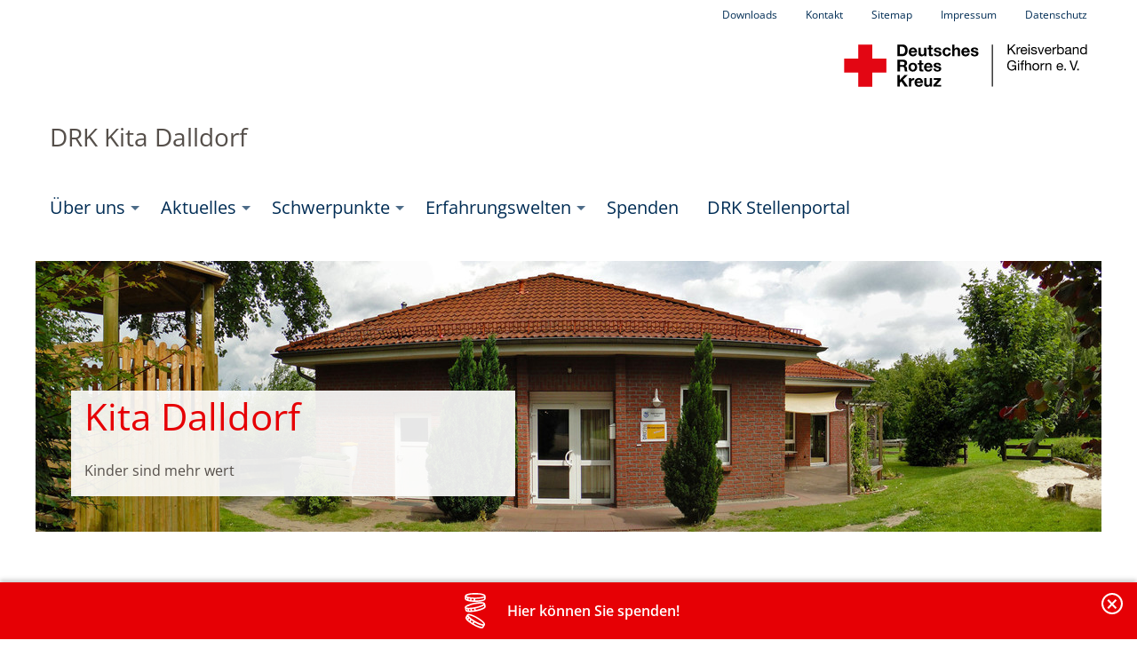

--- FILE ---
content_type: text/html; charset=utf-8
request_url: https://www.kita-dalldorf.de/
body_size: 4392
content:
<!DOCTYPE html>
<html lang="de">
<head>

<meta charset="utf-8">
<!-- 
	**************************************
	TYPO3 development by D&T Internet GmbH
	www.dt-internet.de
	+49 221 / 96 98 96 0
	**************************************

	This website is powered by TYPO3 - inspiring people to share!
	TYPO3 is a free open source Content Management Framework initially created by Kasper Skaarhoj and licensed under GNU/GPL.
	TYPO3 is copyright 1998-2026 of Kasper Skaarhoj. Extensions are copyright of their respective owners.
	Information and contribution at https://typo3.org/
-->




<meta name="generator" content="TYPO3 CMS" />
<meta name="twitter:card" content="summary" />
<meta name="revised" content="Dienstag, 13.01.2026" />


<link rel="stylesheet" href="/_assets/7624ec2352c481104483fda0c4fca872/Stylesheets/app.css?1707475968" media="all">


<script src="/_assets/7624ec2352c481104483fda0c4fca872/bower_components/jquery/dist/jquery.js?1707475968"></script>



<link rel="canonical" href="https://www.kita-dalldorf.de/"/><meta property="og:title" content="Kita Dalldorf"><meta property="og:type" content="website"><meta property="og:url" content="https://www.kita-dalldorf.de/"><meta property="og:description" content=""><meta property="og:site_name" content="DRK Kita Dalldorf">  <meta property="og:locale" content="de_DE" >    <link rel="apple-touch-icon" sizes="57x57" href="/apple-touch-icon-57x57.png?v=000mM7nX9e">
    <link rel="apple-touch-icon" sizes="60x60" href="/apple-touch-icon-60x60.png?v=000mM7nX9e">
    <link rel="apple-touch-icon" sizes="72x72" href="/apple-touch-icon-72x72.png?v=000mM7nX9e">
    <link rel="apple-touch-icon" sizes="76x76" href="/apple-touch-icon-76x76.png?v=000mM7nX9e">
    <link rel="apple-touch-icon" sizes="114x114" href="/apple-touch-icon-114x114.png?v=000mM7nX9e">
    <link rel="apple-touch-icon" sizes="120x120" href="/apple-touch-icon-120x120.png?v=000mM7nX9e">
    <link rel="apple-touch-icon" sizes="144x144" href="/apple-touch-icon-144x144.png?v=000mM7nX9e">
    <link rel="apple-touch-icon" sizes="152x152" href="/apple-touch-icon-152x152.png?v=000mM7nX9e">
    <link rel="apple-touch-icon" sizes="180x180" href="/apple-touch-icon-180x180.png?v=000mM7nX9e">
    <link rel="icon" type="image/png" href="/favicon-32x32.png?v=000mM7nX9e" sizes="32x32">
    <link rel="icon" type="image/png" href="/favicon-194x194.png?v=000mM7nX9e" sizes="194x194">
    <link rel="icon" type="image/png" href="/favicon-96x96.png?v=000mM7nX9e" sizes="96x96">
    <link rel="icon" type="image/png" href="/android-chrome-192x192.png?v=000mM7nX9e" sizes="192x192">
    <link rel="icon" type="image/png" href="/favicon-16x16.png?v=000mM7nX9e" sizes="16x16">
    <link rel="manifest" href="/manifest.json?v=000mM7nX9e">
    <link rel="mask-icon" href="/safari-pinned-tab.svg?v=000mM7nX9e" color="#e30613">
    <link rel="shortcut icon" href="/favicon.ico?v=000mM7nX9e">
    <meta name="msapplication-TileColor" content="#ffffff">
    <meta name="msapplication-TileImage" content="/mstile-144x144.png?v=000mM7nX9e">
    <meta name="theme-color" content="#ffffff">
    <meta name="viewport" content="width=device-width, initial-scale=1.0" /><title>Kita Dalldorf – DRK Kita Dalldorf</title>
<link rel="canonical" href="https://www.kita-dalldorf.de/index.html"/>
</head>
<body class="alt-home">
        <header id="header" class="site-header" role="banner">
      <div class="container">

        <nav class="meta-navi">
          <ul class="menu first-level">
          	<li class="nav-item"><a href="/downloads.html" target="_self" class="nav-link">Downloads</a></li><li class="nav-item"><a href="/kontakt.html" target="_self" class="nav-link">Kontakt</a></li><li class="nav-item"><a href="/sitemap.html" target="_self" class="nav-link">Sitemap</a></li><li class="nav-item"><a href="/impressum.html" target="_self" class="nav-link">Impressum</a></li><li class="nav-item"><a href="https://www.drk-gifhorn.de/datenschutz.html" target="_blank" class="nav-link">Datenschutz</a></li>
          </ul>
        </nav>

        <div class="title-bar" data-responsive-toggle="alt-menu" data-hide-for="large">
          <h1>DRK Kita Dalldorf</h1>
          <button class="menu-icon" type="button" data-toggle></button>
          <div class="title-bar-title" data-toggle>Menü</div>
          <a href="/" class="logo-link"><img class="logo" alt="DRK Gifhorn" src="/_assets/7624ec2352c481104483fda0c4fca872/Images/logo-drkgf-2023.svg" width="6755" height="1767" /></a>
        </div>

        <nav class="top-bar" id="alt-menu">
          <div class="top-bar-right">
            <a href="/" class="logo-link"><img class="logo" alt="DRK Gifhorn" src="/_assets/7624ec2352c481104483fda0c4fca872/Images/logo-drkgf-2023.svg" width="6755" height="1767" /></a>
          </div>
          <div class="top-bar-left">
            <h1>DRK Kita Dalldorf</h1>
          	<ul class="menu first-level" data-responsive-menu="drilldown large-dropdown">
          		<li class="nav-item has-submenu"><a href="/ueber-uns/unsere-einrichtung.html" target="_self" class="nav-link">Über uns</a><ul class="submenu menu vertical second-level" data-submenu><li class="nav-item"><a href="/ueber-uns/unsere-einrichtung.html" target="_self" class="nav-link">Unsere Einrichtung</a></li><li class="nav-item"><a href="/ueber-uns/grundriss.html" target="_self" class="nav-link">Grundriss</a></li><li class="nav-item"><a href="/ueber-uns/unser-aussengelaende.html" target="_self" class="nav-link">Unser Außengelände</a></li><li class="nav-item"><a href="/ueber-uns/betreuungsangebote-und-oeffnungszeiten.html" target="_self" class="nav-link">Betreuungsangebote und Öffnungszeiten</a></li><li class="nav-item"><a href="/ueber-uns/unser-team.html" target="_self" class="nav-link">Unser Team</a></li><li class="nav-item"><a href="/leistungsbeschreibung/leistungsbeschreibung.html" target="_self" class="nav-link">Leistungsbeschreibung</a></li><li class="nav-item"><a href="/leistungsbeschreibung/qualitaetsmanagement.html" target="_self" class="nav-link">Qualitätsmanagement</a></li><li class="nav-item"><a href="/ueber-uns/anmeldeverfahren-mittagessen.html" target="_self" class="nav-link">Mittagessen</a></li></ul></li><li class="nav-item has-submenu"><a href="/aktuelles/termine.html" target="_self" class="nav-link">Aktuelles</a><ul class="submenu menu vertical second-level" data-submenu><li class="nav-item"><a href="/aktuelles/termine.html" target="_self" class="nav-link">Termine</a></li></ul></li><li class="nav-item has-submenu"><a href="/schwerpunkte/sprachbildung.html" target="_self" class="nav-link">Schwerpunkte</a><ul class="submenu menu vertical second-level" data-submenu><li class="nav-item"><a href="/schwerpunkte/sprachbildung.html" target="_self" class="nav-link">Sprachbildung</a></li><li class="nav-item"><a href="/schwerpunkte/gesundheitserziehung.html" target="_self" class="nav-link">Gesundheitserziehung</a></li><li class="nav-item"><a href="/schwerpunkte/natur-und-umwelterziehung.html" target="_self" class="nav-link">Natur- und Umwelterziehung</a></li><li class="nav-item"><a href="/schwerpunkte/aesthetische-bildung.html" target="_self" class="nav-link">Ästhetische Bildung</a></li><li class="nav-item"><a href="/schwerpunkte/musikalisch-rhythmische-erziehung.html" target="_self" class="nav-link">Musikalisch-rhythmische Erziehung</a></li><li class="nav-item"><a href="/schwerpunkte/mathematik.html" target="_self" class="nav-link">Mathematik</a></li><li class="nav-item"><a href="/schwerpunkte/naturwissenschaft.html" target="_self" class="nav-link">Naturwissenschaft</a></li></ul></li><li class="nav-item has-submenu"><a href="/erfahrungswelten/bauernkindergarten.html" target="_self" class="nav-link">Erfahrungswelten</a><ul class="submenu menu vertical second-level" data-submenu><li class="nav-item"><a href="/erfahrungswelten/bauernkindergarten.html" target="_self" class="nav-link">BauernKindergarten</a></li></ul></li><li class="nav-item"><a href="https://www.drk-gifhorn.de/spenden/spendenformular.html?drk-kreisverband-gifhorn-e-v-8/prompt" target="_blank" class="nav-link">Spenden</a></li><li class="nav-item"><a href="https://drk-gifhorn.hcm4all.de/list?l=de" target="_blank" class="nav-link" rel="noreferrer">DRK Stellenportal</a></li><li class="nav-item hide-for-large"><a href="/downloads.html" target="_self" class="nav-link">Downloads</a></li><li class="nav-item hide-for-large"><a href="/kontakt.html" target="_self" class="nav-link">Kontakt</a></li><li class="nav-item hide-for-large"><a href="/sitemap.html" target="_self" class="nav-link">Sitemap</a></li><li class="nav-item hide-for-large"><a href="/impressum.html" target="_self" class="nav-link">Impressum</a></li><li class="nav-item hide-for-large"><a href="https://www.drk-gifhorn.de/datenschutz.html" target="_blank" class="nav-link">Datenschutz</a></li>
            </ul>
          </div>
        </nav>

      </div>
    </header>


    <section class="main-content" id="main">

      <div class="alt-hero">
        <div class="alt-hero">
  <img src="/fileadmin/_processed_/6/8/csm_x8-024Panorama01_fdc248fa67.jpg" width="1200" height="305" alt="" />
  <div class="ce-bodytext">
    <h1>Kita Dalldorf</h1>
    <p>Kinder sind mehr wert </p>
  </div>
</div>
      </div>

      <div class="inner">

        <div class="intro">
          
        </div>

        
<div id="c15347" class="ce-container
     
     
  ">
  
    

	
		
				
			

		

		<div class="ce-header"><h2>Sie möchten Ihr Kind bei uns anmelden?</h2></div>
	



		

		




		
				
			
	


  

  <div class="ce-textpic ce-above">
    
      











    

    <div class="ce-bodytext">
      
      <p>Anmeldungen für das neue Kita-Jahr, beginnend am 01.08.2026, nehmen wir in der Zeit<br />vom <strong>05.01. bis zum 30.01.2026</strong>&nbsp;entgegen.<br /><a href="/ueber-uns/anmeldung.html" target="_self">Über diesen Link erhalten Sie weitere Informationen zur Anmeldung, sowie ein Anmeldeformular.</a></p>
<p>&nbsp;</p>
    </div>

    
  </div>

  



</div>


<div id="c15621" class="ce-container
     
     
  ">
  
    

	
		
				
			

		

		<div class="ce-header"><h4>Nachweis Berufstätigkeit</h4></div>
	



		

		




		
				
			
	


  

  <div class="ce-textpic ce-above">
    
      











    

    <div class="ce-bodytext">
      
      <p>Für Eltern, deren Kinder bereits unsere Kita besuchen gibt es auf der <a href="/downloads.html" target="_self">Seite Download</a> das Formular für den jährlich zu erbringenden Nachweis über die Berufstätigkeit.</p>
    </div>

    
  </div>

  



</div>


<div id="c17166">
	
	
<div id="c17112" class="ce-container
     
     
  ">
  
    

	
		
				
			

		

		<div class="ce-header"><h4>Abfrage Ferienbetreuung</h4></div>
	



		

		




		
				
			
	


  

  <div class="ce-textpic ce-above">
    
      











    

    <div class="ce-bodytext">
      
      <p><a href="/fileadmin/user_upload/domains/kita-gross-oesingen.de/pdf/Ferienbetreuung/Ferienbetreuung_Anmeldung_Sommer_2026.pdf" target="_blank">Hier&nbsp;finden Sie das Formular </a>falls Sie während unserer Kita-Schließzeit im Sommer eine Betreuung benötigen.</p>
    </div>

    
  </div>

  



</div>



	



</div>

<div id="c17963">
	
	

	



</div>

<div id="c13223">
	
	

	



</div>

<div id="c9991" class="ce-container
     
     
  ">
  
    

	
		
				
			

		

		<div class="ce-header"><h2>Galerie</h2></div>
	



		

		




		
				
			
	


  

  <div class="ce-textpic ce-center ce-above">
    
      

	<div class="ce-gallery" data-ce-columns="3" data-ce-images="3">

		
			
				
					
							<div class="ce-media">
						

					
							
	
			
					<a href="/fileadmin/_processed_/f/1/csm_gruppe_dalldorf_galerie1_039f5fe455.jpg" class="swipebox">
						
	<img src="/fileadmin/_processed_/f/1/csm_gruppe_dalldorf_galerie1_ccf12e1e7b.jpg" width="226" height="183" alt="" />


					</a>
				
		

						

					
							</div>
						
				
			
				
					
							<div class="ce-media">
						

					
							
	
			
					<a href="/fileadmin/_processed_/c/f/csm_gruppe2_dalldorf_galerie2_56832f277d.jpg" class="swipebox">
						
	<img src="/fileadmin/_processed_/c/f/csm_gruppe2_dalldorf_galerie2_07c1cb2421.jpg" width="226" height="183" alt="" />


					</a>
				
		

						

					
							</div>
						
				
			
				
					
							<div class="ce-media">
						

					
							
	
			
					<a href="/fileadmin/_processed_/a/6/csm_kinder_im_baum_Dalldorf_galerie3_24d22b7348.jpg" class="swipebox">
						
	<img src="/fileadmin/_processed_/a/6/csm_kinder_im_baum_Dalldorf_galerie3_00085cae7c.jpg" width="226" height="182" alt="" />


					</a>
				
		

						

					
							</div>
						
				
			
		
	</div>











    

    <div class="ce-bodytext">
      
      
    </div>

    
  </div>

  



</div>


<div id="c16841">
	
	
<div id="c16831">
	
	
<div id="c16827" class="ce-container
     
     
  ">
  
    

	
		
				
			

		

		<div class="ce-header"><h2>Mehr als nur ein Job - Team DRK!</h2></div>
	



		

		




		
				
			
	


  

  <div class="ce-textpic ce-above">
    
      











    

    <div class="ce-bodytext">
      
      <p class="align-center"><strong>Wir suchen Fachkräfte für unsere Kitas im Landkreis Gifhorn</strong></p>
    </div>

    
  </div>

  



</div>


<div id="c16753">
	
	<center><iframe width="560" height="315" src="https://www.youtube-nocookie.com/embed/O_n9Lyb5EJ8" title="YouTube video player"?rel=0 frameborder="0" allow="accelerometer; autoplay; clipboard-write; encrypted-media; gyroscope; picture-in-picture" allowfullscreen></iframe></center>

	



</div>

<div id="c16826" class="ce-container
     
     
  ">
  
    


  

  <div class="ce-textpic ce-above">
    
      











    

    <div class="ce-bodytext">
      
      <p class="align-center"><strong>Erfahren Sie mehr über die <a href="https://www.drk-gifhorn.de/unsere-benefits.html" target="_blank">Benefits,</a> die Sie bei uns erwarten<br /> und bewerben Sie sich jetzt direkt über unser</strong></p>
<p class="align-center"><a href="https://drk-gifhorn.hcm4all.de/list?l=de" target="_blank" rel="noreferrer">DRK Stellenportal</a></p>
    </div>

    
  </div>

  



</div>



	



</div>


	



</div>

<div id="c17322">
	

	
		
				
			

		

		<div class="ce-header"><h3>Weiterführende Links</h3></div>
	



		

		




		
				
			
	


	



</div>

<div id="c11950">
	
	


    <div class="cols four-cols ce-cols">
        
             
<div id="c17313" class="ce-container
     
     
  ">
  
    


  

  <div class="ce-textpic ce-center ce-above">
    
      

	<div class="ce-gallery" data-ce-columns="1" data-ce-images="1">

		
			
				
					
							<div class="ce-media">
						

					
							
	
			<a href="https://www.drk-familienbuero.de" target="_blank">
				
	<img src="/fileadmin/user_upload/domains/kita-sprakensehl.de/pics/logos/Familienb%C3%BCro.jpg" width="700" height="525" alt="" />


			</a>
		

						

					
							</div>
						
				
			
		
	</div>











    

    <div class="ce-bodytext">
      
      
    </div>

    
  </div>

  



</div>

 
        
             
<div id="c17314" class="ce-container
     
     
  ">
  
    


  

  <div class="ce-textpic ce-center ce-above">
    
      

	<div class="ce-gallery" data-ce-columns="1" data-ce-images="1">

		
			
				
					
							<div class="ce-media">
						

					
							
	
			<a href="https://www.kinderbrauchenzukunft.de/index.html" target="_blank">
				
	<img src="/fileadmin/user_upload/domains/kita-sprakensehl.de/pics/logos/Initiative.jpg" width="700" height="526" alt="" />


			</a>
		

						

					
							</div>
						
				
			
		
	</div>











    

    <div class="ce-bodytext">
      
      
    </div>

    
  </div>

  



</div>

 
        
             
<div id="c17311" class="ce-container
     
     
  ">
  
    


  

  <div class="ce-textpic ce-center ce-above">
    
      

	<div class="ce-gallery" data-ce-columns="1" data-ce-images="1">

		
			
				
					
							<div class="ce-media">
						

					
							
	
			<a href="https://schulmensameinersen.wordpress.com/" target="_blank" rel="noreferrer">
				
	<img src="/fileadmin/_processed_/c/7/csm_Schulmensa_Zeichenfl%C3%A4che_1_f304caf4c1.jpg" width="700" height="525" alt="" />


			</a>
		

						

					
							</div>
						
				
			
		
	</div>











    

    <div class="ce-bodytext">
      
      
    </div>

    
  </div>

  



</div>

 
        
    </div>





	



</div>


      </div>

    </section>

    	<footer class="site-footer">

		<div class="cols">
			<div class="sub-col1">
<div id="c10110" class="ce-container
     
     
  ">
  
    


  

  <div class="ce-textpic ce-above">
    
      











    

    <div class="ce-bodytext">
      
      <p><strong>DRK Kindertagesstätte Dalldorf</strong><br /> Okerstraße 18 a<br /> D-38542 Dalldorf</p>
<p>Tel.: 05373 6882<br /> Mail: <a href="#" data-mailto-token="ocknvq,mkvc/fcnnfqthBftm/ikhjqtp0fg" data-mailto-vector="2" class="mail" title="Opens window for sending email">kita-dalldorf<script type="text/javascript">document.write('@');</script><noscript>@</noscript>drk-gifhorn.de</a></p>
    </div>

    
  </div>

  



</div>

</div><div class="sub-col2">Wir sind Teil des DRK Kreisverbands Gifhorn <br><a href="http://www.drk-gifhorn.de" target="_blank" title="Zur Website des DRK Kreisverbandes Gifhorn"><img src="/_assets/7624ec2352c481104483fda0c4fca872/Images/logo-drkgf-s.png" width="800" height="263"   alt="DRK Kreisverband Gifhorn" ></a></div>
		</div>

	</footer>

	<div class="banderole" id="banderole"><a href="https://www.drk-gifhorn.de/spenden/spendenformular.html" class="banderole-link"><img class="banderole-icon" src="/fileadmin/Resources/Public/Icons/banderole-icon-2.svg" alt="" /><span class="banderoletext">Hier können Sie spenden!</span></a><button class="banderole-close" type="button">Banderole schließen</button></div>

<script src="/_assets/7624ec2352c481104483fda0c4fca872/bower_components/what-input/what-input.js?1707475968"></script>
<script src="/_assets/7624ec2352c481104483fda0c4fca872/bower_components/foundation-sites/dist/foundation.js?1707475968"></script>
<script src="/_assets/7624ec2352c481104483fda0c4fca872/bower_components/swipebox/src/js/jquery.swipebox.min.js?1707475968"></script>
<script src="/_assets/7624ec2352c481104483fda0c4fca872/Javascript/app.js?1716382191"></script>
<script async="async" src="/typo3temp/assets/js/ba19e614c16923a947df5b199324c770.js?1707477773"></script>


</body>
</html>

--- FILE ---
content_type: text/html; charset=utf-8
request_url: https://www.youtube-nocookie.com/embed/O_n9Lyb5EJ8
body_size: 47815
content:
<!DOCTYPE html><html lang="en" dir="ltr" data-cast-api-enabled="true"><head><meta name="viewport" content="width=device-width, initial-scale=1"><script nonce="v14G4A1m02ZrcuPsKz3_LA">if ('undefined' == typeof Symbol || 'undefined' == typeof Symbol.iterator) {delete Array.prototype.entries;}</script><style name="www-roboto" nonce="tI-ih2j9EzLwCTBO7kGxKg">@font-face{font-family:'Roboto';font-style:normal;font-weight:400;font-stretch:100%;src:url(//fonts.gstatic.com/s/roboto/v48/KFO7CnqEu92Fr1ME7kSn66aGLdTylUAMa3GUBHMdazTgWw.woff2)format('woff2');unicode-range:U+0460-052F,U+1C80-1C8A,U+20B4,U+2DE0-2DFF,U+A640-A69F,U+FE2E-FE2F;}@font-face{font-family:'Roboto';font-style:normal;font-weight:400;font-stretch:100%;src:url(//fonts.gstatic.com/s/roboto/v48/KFO7CnqEu92Fr1ME7kSn66aGLdTylUAMa3iUBHMdazTgWw.woff2)format('woff2');unicode-range:U+0301,U+0400-045F,U+0490-0491,U+04B0-04B1,U+2116;}@font-face{font-family:'Roboto';font-style:normal;font-weight:400;font-stretch:100%;src:url(//fonts.gstatic.com/s/roboto/v48/KFO7CnqEu92Fr1ME7kSn66aGLdTylUAMa3CUBHMdazTgWw.woff2)format('woff2');unicode-range:U+1F00-1FFF;}@font-face{font-family:'Roboto';font-style:normal;font-weight:400;font-stretch:100%;src:url(//fonts.gstatic.com/s/roboto/v48/KFO7CnqEu92Fr1ME7kSn66aGLdTylUAMa3-UBHMdazTgWw.woff2)format('woff2');unicode-range:U+0370-0377,U+037A-037F,U+0384-038A,U+038C,U+038E-03A1,U+03A3-03FF;}@font-face{font-family:'Roboto';font-style:normal;font-weight:400;font-stretch:100%;src:url(//fonts.gstatic.com/s/roboto/v48/KFO7CnqEu92Fr1ME7kSn66aGLdTylUAMawCUBHMdazTgWw.woff2)format('woff2');unicode-range:U+0302-0303,U+0305,U+0307-0308,U+0310,U+0312,U+0315,U+031A,U+0326-0327,U+032C,U+032F-0330,U+0332-0333,U+0338,U+033A,U+0346,U+034D,U+0391-03A1,U+03A3-03A9,U+03B1-03C9,U+03D1,U+03D5-03D6,U+03F0-03F1,U+03F4-03F5,U+2016-2017,U+2034-2038,U+203C,U+2040,U+2043,U+2047,U+2050,U+2057,U+205F,U+2070-2071,U+2074-208E,U+2090-209C,U+20D0-20DC,U+20E1,U+20E5-20EF,U+2100-2112,U+2114-2115,U+2117-2121,U+2123-214F,U+2190,U+2192,U+2194-21AE,U+21B0-21E5,U+21F1-21F2,U+21F4-2211,U+2213-2214,U+2216-22FF,U+2308-230B,U+2310,U+2319,U+231C-2321,U+2336-237A,U+237C,U+2395,U+239B-23B7,U+23D0,U+23DC-23E1,U+2474-2475,U+25AF,U+25B3,U+25B7,U+25BD,U+25C1,U+25CA,U+25CC,U+25FB,U+266D-266F,U+27C0-27FF,U+2900-2AFF,U+2B0E-2B11,U+2B30-2B4C,U+2BFE,U+3030,U+FF5B,U+FF5D,U+1D400-1D7FF,U+1EE00-1EEFF;}@font-face{font-family:'Roboto';font-style:normal;font-weight:400;font-stretch:100%;src:url(//fonts.gstatic.com/s/roboto/v48/KFO7CnqEu92Fr1ME7kSn66aGLdTylUAMaxKUBHMdazTgWw.woff2)format('woff2');unicode-range:U+0001-000C,U+000E-001F,U+007F-009F,U+20DD-20E0,U+20E2-20E4,U+2150-218F,U+2190,U+2192,U+2194-2199,U+21AF,U+21E6-21F0,U+21F3,U+2218-2219,U+2299,U+22C4-22C6,U+2300-243F,U+2440-244A,U+2460-24FF,U+25A0-27BF,U+2800-28FF,U+2921-2922,U+2981,U+29BF,U+29EB,U+2B00-2BFF,U+4DC0-4DFF,U+FFF9-FFFB,U+10140-1018E,U+10190-1019C,U+101A0,U+101D0-101FD,U+102E0-102FB,U+10E60-10E7E,U+1D2C0-1D2D3,U+1D2E0-1D37F,U+1F000-1F0FF,U+1F100-1F1AD,U+1F1E6-1F1FF,U+1F30D-1F30F,U+1F315,U+1F31C,U+1F31E,U+1F320-1F32C,U+1F336,U+1F378,U+1F37D,U+1F382,U+1F393-1F39F,U+1F3A7-1F3A8,U+1F3AC-1F3AF,U+1F3C2,U+1F3C4-1F3C6,U+1F3CA-1F3CE,U+1F3D4-1F3E0,U+1F3ED,U+1F3F1-1F3F3,U+1F3F5-1F3F7,U+1F408,U+1F415,U+1F41F,U+1F426,U+1F43F,U+1F441-1F442,U+1F444,U+1F446-1F449,U+1F44C-1F44E,U+1F453,U+1F46A,U+1F47D,U+1F4A3,U+1F4B0,U+1F4B3,U+1F4B9,U+1F4BB,U+1F4BF,U+1F4C8-1F4CB,U+1F4D6,U+1F4DA,U+1F4DF,U+1F4E3-1F4E6,U+1F4EA-1F4ED,U+1F4F7,U+1F4F9-1F4FB,U+1F4FD-1F4FE,U+1F503,U+1F507-1F50B,U+1F50D,U+1F512-1F513,U+1F53E-1F54A,U+1F54F-1F5FA,U+1F610,U+1F650-1F67F,U+1F687,U+1F68D,U+1F691,U+1F694,U+1F698,U+1F6AD,U+1F6B2,U+1F6B9-1F6BA,U+1F6BC,U+1F6C6-1F6CF,U+1F6D3-1F6D7,U+1F6E0-1F6EA,U+1F6F0-1F6F3,U+1F6F7-1F6FC,U+1F700-1F7FF,U+1F800-1F80B,U+1F810-1F847,U+1F850-1F859,U+1F860-1F887,U+1F890-1F8AD,U+1F8B0-1F8BB,U+1F8C0-1F8C1,U+1F900-1F90B,U+1F93B,U+1F946,U+1F984,U+1F996,U+1F9E9,U+1FA00-1FA6F,U+1FA70-1FA7C,U+1FA80-1FA89,U+1FA8F-1FAC6,U+1FACE-1FADC,U+1FADF-1FAE9,U+1FAF0-1FAF8,U+1FB00-1FBFF;}@font-face{font-family:'Roboto';font-style:normal;font-weight:400;font-stretch:100%;src:url(//fonts.gstatic.com/s/roboto/v48/KFO7CnqEu92Fr1ME7kSn66aGLdTylUAMa3OUBHMdazTgWw.woff2)format('woff2');unicode-range:U+0102-0103,U+0110-0111,U+0128-0129,U+0168-0169,U+01A0-01A1,U+01AF-01B0,U+0300-0301,U+0303-0304,U+0308-0309,U+0323,U+0329,U+1EA0-1EF9,U+20AB;}@font-face{font-family:'Roboto';font-style:normal;font-weight:400;font-stretch:100%;src:url(//fonts.gstatic.com/s/roboto/v48/KFO7CnqEu92Fr1ME7kSn66aGLdTylUAMa3KUBHMdazTgWw.woff2)format('woff2');unicode-range:U+0100-02BA,U+02BD-02C5,U+02C7-02CC,U+02CE-02D7,U+02DD-02FF,U+0304,U+0308,U+0329,U+1D00-1DBF,U+1E00-1E9F,U+1EF2-1EFF,U+2020,U+20A0-20AB,U+20AD-20C0,U+2113,U+2C60-2C7F,U+A720-A7FF;}@font-face{font-family:'Roboto';font-style:normal;font-weight:400;font-stretch:100%;src:url(//fonts.gstatic.com/s/roboto/v48/KFO7CnqEu92Fr1ME7kSn66aGLdTylUAMa3yUBHMdazQ.woff2)format('woff2');unicode-range:U+0000-00FF,U+0131,U+0152-0153,U+02BB-02BC,U+02C6,U+02DA,U+02DC,U+0304,U+0308,U+0329,U+2000-206F,U+20AC,U+2122,U+2191,U+2193,U+2212,U+2215,U+FEFF,U+FFFD;}@font-face{font-family:'Roboto';font-style:normal;font-weight:500;font-stretch:100%;src:url(//fonts.gstatic.com/s/roboto/v48/KFO7CnqEu92Fr1ME7kSn66aGLdTylUAMa3GUBHMdazTgWw.woff2)format('woff2');unicode-range:U+0460-052F,U+1C80-1C8A,U+20B4,U+2DE0-2DFF,U+A640-A69F,U+FE2E-FE2F;}@font-face{font-family:'Roboto';font-style:normal;font-weight:500;font-stretch:100%;src:url(//fonts.gstatic.com/s/roboto/v48/KFO7CnqEu92Fr1ME7kSn66aGLdTylUAMa3iUBHMdazTgWw.woff2)format('woff2');unicode-range:U+0301,U+0400-045F,U+0490-0491,U+04B0-04B1,U+2116;}@font-face{font-family:'Roboto';font-style:normal;font-weight:500;font-stretch:100%;src:url(//fonts.gstatic.com/s/roboto/v48/KFO7CnqEu92Fr1ME7kSn66aGLdTylUAMa3CUBHMdazTgWw.woff2)format('woff2');unicode-range:U+1F00-1FFF;}@font-face{font-family:'Roboto';font-style:normal;font-weight:500;font-stretch:100%;src:url(//fonts.gstatic.com/s/roboto/v48/KFO7CnqEu92Fr1ME7kSn66aGLdTylUAMa3-UBHMdazTgWw.woff2)format('woff2');unicode-range:U+0370-0377,U+037A-037F,U+0384-038A,U+038C,U+038E-03A1,U+03A3-03FF;}@font-face{font-family:'Roboto';font-style:normal;font-weight:500;font-stretch:100%;src:url(//fonts.gstatic.com/s/roboto/v48/KFO7CnqEu92Fr1ME7kSn66aGLdTylUAMawCUBHMdazTgWw.woff2)format('woff2');unicode-range:U+0302-0303,U+0305,U+0307-0308,U+0310,U+0312,U+0315,U+031A,U+0326-0327,U+032C,U+032F-0330,U+0332-0333,U+0338,U+033A,U+0346,U+034D,U+0391-03A1,U+03A3-03A9,U+03B1-03C9,U+03D1,U+03D5-03D6,U+03F0-03F1,U+03F4-03F5,U+2016-2017,U+2034-2038,U+203C,U+2040,U+2043,U+2047,U+2050,U+2057,U+205F,U+2070-2071,U+2074-208E,U+2090-209C,U+20D0-20DC,U+20E1,U+20E5-20EF,U+2100-2112,U+2114-2115,U+2117-2121,U+2123-214F,U+2190,U+2192,U+2194-21AE,U+21B0-21E5,U+21F1-21F2,U+21F4-2211,U+2213-2214,U+2216-22FF,U+2308-230B,U+2310,U+2319,U+231C-2321,U+2336-237A,U+237C,U+2395,U+239B-23B7,U+23D0,U+23DC-23E1,U+2474-2475,U+25AF,U+25B3,U+25B7,U+25BD,U+25C1,U+25CA,U+25CC,U+25FB,U+266D-266F,U+27C0-27FF,U+2900-2AFF,U+2B0E-2B11,U+2B30-2B4C,U+2BFE,U+3030,U+FF5B,U+FF5D,U+1D400-1D7FF,U+1EE00-1EEFF;}@font-face{font-family:'Roboto';font-style:normal;font-weight:500;font-stretch:100%;src:url(//fonts.gstatic.com/s/roboto/v48/KFO7CnqEu92Fr1ME7kSn66aGLdTylUAMaxKUBHMdazTgWw.woff2)format('woff2');unicode-range:U+0001-000C,U+000E-001F,U+007F-009F,U+20DD-20E0,U+20E2-20E4,U+2150-218F,U+2190,U+2192,U+2194-2199,U+21AF,U+21E6-21F0,U+21F3,U+2218-2219,U+2299,U+22C4-22C6,U+2300-243F,U+2440-244A,U+2460-24FF,U+25A0-27BF,U+2800-28FF,U+2921-2922,U+2981,U+29BF,U+29EB,U+2B00-2BFF,U+4DC0-4DFF,U+FFF9-FFFB,U+10140-1018E,U+10190-1019C,U+101A0,U+101D0-101FD,U+102E0-102FB,U+10E60-10E7E,U+1D2C0-1D2D3,U+1D2E0-1D37F,U+1F000-1F0FF,U+1F100-1F1AD,U+1F1E6-1F1FF,U+1F30D-1F30F,U+1F315,U+1F31C,U+1F31E,U+1F320-1F32C,U+1F336,U+1F378,U+1F37D,U+1F382,U+1F393-1F39F,U+1F3A7-1F3A8,U+1F3AC-1F3AF,U+1F3C2,U+1F3C4-1F3C6,U+1F3CA-1F3CE,U+1F3D4-1F3E0,U+1F3ED,U+1F3F1-1F3F3,U+1F3F5-1F3F7,U+1F408,U+1F415,U+1F41F,U+1F426,U+1F43F,U+1F441-1F442,U+1F444,U+1F446-1F449,U+1F44C-1F44E,U+1F453,U+1F46A,U+1F47D,U+1F4A3,U+1F4B0,U+1F4B3,U+1F4B9,U+1F4BB,U+1F4BF,U+1F4C8-1F4CB,U+1F4D6,U+1F4DA,U+1F4DF,U+1F4E3-1F4E6,U+1F4EA-1F4ED,U+1F4F7,U+1F4F9-1F4FB,U+1F4FD-1F4FE,U+1F503,U+1F507-1F50B,U+1F50D,U+1F512-1F513,U+1F53E-1F54A,U+1F54F-1F5FA,U+1F610,U+1F650-1F67F,U+1F687,U+1F68D,U+1F691,U+1F694,U+1F698,U+1F6AD,U+1F6B2,U+1F6B9-1F6BA,U+1F6BC,U+1F6C6-1F6CF,U+1F6D3-1F6D7,U+1F6E0-1F6EA,U+1F6F0-1F6F3,U+1F6F7-1F6FC,U+1F700-1F7FF,U+1F800-1F80B,U+1F810-1F847,U+1F850-1F859,U+1F860-1F887,U+1F890-1F8AD,U+1F8B0-1F8BB,U+1F8C0-1F8C1,U+1F900-1F90B,U+1F93B,U+1F946,U+1F984,U+1F996,U+1F9E9,U+1FA00-1FA6F,U+1FA70-1FA7C,U+1FA80-1FA89,U+1FA8F-1FAC6,U+1FACE-1FADC,U+1FADF-1FAE9,U+1FAF0-1FAF8,U+1FB00-1FBFF;}@font-face{font-family:'Roboto';font-style:normal;font-weight:500;font-stretch:100%;src:url(//fonts.gstatic.com/s/roboto/v48/KFO7CnqEu92Fr1ME7kSn66aGLdTylUAMa3OUBHMdazTgWw.woff2)format('woff2');unicode-range:U+0102-0103,U+0110-0111,U+0128-0129,U+0168-0169,U+01A0-01A1,U+01AF-01B0,U+0300-0301,U+0303-0304,U+0308-0309,U+0323,U+0329,U+1EA0-1EF9,U+20AB;}@font-face{font-family:'Roboto';font-style:normal;font-weight:500;font-stretch:100%;src:url(//fonts.gstatic.com/s/roboto/v48/KFO7CnqEu92Fr1ME7kSn66aGLdTylUAMa3KUBHMdazTgWw.woff2)format('woff2');unicode-range:U+0100-02BA,U+02BD-02C5,U+02C7-02CC,U+02CE-02D7,U+02DD-02FF,U+0304,U+0308,U+0329,U+1D00-1DBF,U+1E00-1E9F,U+1EF2-1EFF,U+2020,U+20A0-20AB,U+20AD-20C0,U+2113,U+2C60-2C7F,U+A720-A7FF;}@font-face{font-family:'Roboto';font-style:normal;font-weight:500;font-stretch:100%;src:url(//fonts.gstatic.com/s/roboto/v48/KFO7CnqEu92Fr1ME7kSn66aGLdTylUAMa3yUBHMdazQ.woff2)format('woff2');unicode-range:U+0000-00FF,U+0131,U+0152-0153,U+02BB-02BC,U+02C6,U+02DA,U+02DC,U+0304,U+0308,U+0329,U+2000-206F,U+20AC,U+2122,U+2191,U+2193,U+2212,U+2215,U+FEFF,U+FFFD;}</style><script name="www-roboto" nonce="v14G4A1m02ZrcuPsKz3_LA">if (document.fonts && document.fonts.load) {document.fonts.load("400 10pt Roboto", "E"); document.fonts.load("500 10pt Roboto", "E");}</script><link rel="stylesheet" href="/s/player/b95b0e7a/www-player.css" name="www-player" nonce="tI-ih2j9EzLwCTBO7kGxKg"><style nonce="tI-ih2j9EzLwCTBO7kGxKg">html {overflow: hidden;}body {font: 12px Roboto, Arial, sans-serif; background-color: #000; color: #fff; height: 100%; width: 100%; overflow: hidden; position: absolute; margin: 0; padding: 0;}#player {width: 100%; height: 100%;}h1 {text-align: center; color: #fff;}h3 {margin-top: 6px; margin-bottom: 3px;}.player-unavailable {position: absolute; top: 0; left: 0; right: 0; bottom: 0; padding: 25px; font-size: 13px; background: url(/img/meh7.png) 50% 65% no-repeat;}.player-unavailable .message {text-align: left; margin: 0 -5px 15px; padding: 0 5px 14px; border-bottom: 1px solid #888; font-size: 19px; font-weight: normal;}.player-unavailable a {color: #167ac6; text-decoration: none;}</style><script nonce="v14G4A1m02ZrcuPsKz3_LA">var ytcsi={gt:function(n){n=(n||"")+"data_";return ytcsi[n]||(ytcsi[n]={tick:{},info:{},gel:{preLoggedGelInfos:[]}})},now:window.performance&&window.performance.timing&&window.performance.now&&window.performance.timing.navigationStart?function(){return window.performance.timing.navigationStart+window.performance.now()}:function(){return(new Date).getTime()},tick:function(l,t,n){var ticks=ytcsi.gt(n).tick;var v=t||ytcsi.now();if(ticks[l]){ticks["_"+l]=ticks["_"+l]||[ticks[l]];ticks["_"+l].push(v)}ticks[l]=
v},info:function(k,v,n){ytcsi.gt(n).info[k]=v},infoGel:function(p,n){ytcsi.gt(n).gel.preLoggedGelInfos.push(p)},setStart:function(t,n){ytcsi.tick("_start",t,n)}};
(function(w,d){function isGecko(){if(!w.navigator)return false;try{if(w.navigator.userAgentData&&w.navigator.userAgentData.brands&&w.navigator.userAgentData.brands.length){var brands=w.navigator.userAgentData.brands;var i=0;for(;i<brands.length;i++)if(brands[i]&&brands[i].brand==="Firefox")return true;return false}}catch(e){setTimeout(function(){throw e;})}if(!w.navigator.userAgent)return false;var ua=w.navigator.userAgent;return ua.indexOf("Gecko")>0&&ua.toLowerCase().indexOf("webkit")<0&&ua.indexOf("Edge")<
0&&ua.indexOf("Trident")<0&&ua.indexOf("MSIE")<0}ytcsi.setStart(w.performance?w.performance.timing.responseStart:null);var isPrerender=(d.visibilityState||d.webkitVisibilityState)=="prerender";var vName=!d.visibilityState&&d.webkitVisibilityState?"webkitvisibilitychange":"visibilitychange";if(isPrerender){var startTick=function(){ytcsi.setStart();d.removeEventListener(vName,startTick)};d.addEventListener(vName,startTick,false)}if(d.addEventListener)d.addEventListener(vName,function(){ytcsi.tick("vc")},
false);if(isGecko()){var isHidden=(d.visibilityState||d.webkitVisibilityState)=="hidden";if(isHidden)ytcsi.tick("vc")}var slt=function(el,t){setTimeout(function(){var n=ytcsi.now();el.loadTime=n;if(el.slt)el.slt()},t)};w.__ytRIL=function(el){if(!el.getAttribute("data-thumb"))if(w.requestAnimationFrame)w.requestAnimationFrame(function(){slt(el,0)});else slt(el,16)}})(window,document);
</script><script nonce="v14G4A1m02ZrcuPsKz3_LA">var ytcfg={d:function(){return window.yt&&yt.config_||ytcfg.data_||(ytcfg.data_={})},get:function(k,o){return k in ytcfg.d()?ytcfg.d()[k]:o},set:function(){var a=arguments;if(a.length>1)ytcfg.d()[a[0]]=a[1];else{var k;for(k in a[0])ytcfg.d()[k]=a[0][k]}}};
ytcfg.set({"CLIENT_CANARY_STATE":"none","DEVICE":"cbr\u003dChrome\u0026cbrand\u003dapple\u0026cbrver\u003d131.0.0.0\u0026ceng\u003dWebKit\u0026cengver\u003d537.36\u0026cos\u003dMacintosh\u0026cosver\u003d10_15_7\u0026cplatform\u003dDESKTOP","EVENT_ID":"5ZVqaYTfFtPnlu8P_ZXsmAQ","EXPERIMENT_FLAGS":{"ab_det_apm":true,"ab_det_el_h":true,"ab_det_em_inj":true,"ab_l_sig_st":true,"ab_l_sig_st_e":true,"action_companion_center_align_description":true,"allow_skip_networkless":true,"always_send_and_write":true,"att_web_record_metrics":true,"attmusi":true,"c3_enable_button_impression_logging":true,"c3_watch_page_component":true,"cancel_pending_navs":true,"clean_up_manual_attribution_header":true,"config_age_report_killswitch":true,"cow_optimize_idom_compat":true,"csi_config_handling_infra":true,"csi_on_gel":true,"delhi_mweb_colorful_sd":true,"delhi_mweb_colorful_sd_v2":true,"deprecate_csi_has_info":true,"deprecate_pair_servlet_enabled":true,"desktop_sparkles_light_cta_button":true,"disable_cached_masthead_data":true,"disable_child_node_auto_formatted_strings":true,"disable_enf_isd":true,"disable_log_to_visitor_layer":true,"disable_pacf_logging_for_memory_limited_tv":true,"embeds_enable_eid_enforcement_for_youtube":true,"embeds_enable_info_panel_dismissal":true,"embeds_enable_pfp_always_unbranded":true,"embeds_muted_autoplay_sound_fix":true,"embeds_serve_es6_client":true,"embeds_web_nwl_disable_nocookie":true,"embeds_web_updated_shorts_definition_fix":true,"enable_active_view_display_ad_renderer_web_home":true,"enable_ad_disclosure_banner_a11y_fix":true,"enable_chips_shelf_view_model_fully_reactive":true,"enable_client_creator_goal_ticker_bar_revamp":true,"enable_client_only_wiz_direct_reactions":true,"enable_client_sli_logging":true,"enable_client_streamz_web":true,"enable_client_ve_spec":true,"enable_cloud_save_error_popup_after_retry":true,"enable_cookie_reissue_iframe":true,"enable_dai_sdf_h5_preroll":true,"enable_datasync_id_header_in_web_vss_pings":true,"enable_default_mono_cta_migration_web_client":true,"enable_dma_post_enforcement":true,"enable_docked_chat_messages":true,"enable_entity_store_from_dependency_injection":true,"enable_inline_muted_playback_on_web_search":true,"enable_inline_muted_playback_on_web_search_for_vdc":true,"enable_inline_muted_playback_on_web_search_for_vdcb":true,"enable_is_extended_monitoring":true,"enable_is_mini_app_page_active_bugfix":true,"enable_live_overlay_feed_in_live_chat":true,"enable_logging_first_user_action_after_game_ready":true,"enable_ltc_param_fetch_from_innertube":true,"enable_masthead_mweb_padding_fix":true,"enable_menu_renderer_button_in_mweb_hclr":true,"enable_mini_app_command_handler_mweb_fix":true,"enable_mini_app_iframe_loaded_logging":true,"enable_mini_guide_downloads_item":true,"enable_mixed_direction_formatted_strings":true,"enable_mweb_livestream_ui_update":true,"enable_mweb_new_caption_language_picker":true,"enable_names_handles_account_switcher":true,"enable_network_request_logging_on_game_events":true,"enable_new_paid_product_placement":true,"enable_obtaining_ppn_query_param":true,"enable_open_in_new_tab_icon_for_short_dr_for_desktop_search":true,"enable_open_yt_content":true,"enable_origin_query_parameter_bugfix":true,"enable_pause_ads_on_ytv_html5":true,"enable_payments_purchase_manager":true,"enable_pdp_icon_prefetch":true,"enable_pl_r_si_fa":true,"enable_place_pivot_url":true,"enable_playable_a11y_label_with_badge_text":true,"enable_pv_screen_modern_text":true,"enable_removing_navbar_title_on_hashtag_page_mweb":true,"enable_resetting_scroll_position_on_flow_change":true,"enable_rta_manager":true,"enable_sdf_companion_h5":true,"enable_sdf_dai_h5_midroll":true,"enable_sdf_h5_endemic_mid_post_roll":true,"enable_sdf_on_h5_unplugged_vod_midroll":true,"enable_sdf_shorts_player_bytes_h5":true,"enable_sdk_performance_network_logging":true,"enable_sending_unwrapped_game_audio_as_serialized_metadata":true,"enable_sfv_effect_pivot_url":true,"enable_shorts_new_carousel":true,"enable_skip_ad_guidance_prompt":true,"enable_skippable_ads_for_unplugged_ad_pod":true,"enable_smearing_expansion_dai":true,"enable_third_party_info":true,"enable_time_out_messages":true,"enable_timeline_view_modern_transcript_fe":true,"enable_video_display_compact_button_group_for_desktop_search":true,"enable_watch_next_pause_autoplay_lact":true,"enable_web_home_top_landscape_image_layout_level_click":true,"enable_web_tiered_gel":true,"enable_window_constrained_buy_flow_dialog":true,"enable_wiz_queue_effect_and_on_init_initial_runs":true,"enable_ypc_spinners":true,"enable_yt_ata_iframe_authuser":true,"export_networkless_options":true,"export_player_version_to_ytconfig":true,"fill_single_video_with_notify_to_lasr":true,"fix_ad_miniplayer_controls_rendering":true,"fix_ads_tracking_for_swf_config_deprecation_mweb":true,"h5_companion_enable_adcpn_macro_substitution_for_click_pings":true,"h5_inplayer_enable_adcpn_macro_substitution_for_click_pings":true,"h5_reset_cache_and_filter_before_update_masthead":true,"hide_channel_creation_title_for_mweb":true,"high_ccv_client_side_caching_h5":true,"html5_log_trigger_events_with_debug_data":true,"html5_ssdai_enable_media_end_cue_range":true,"il_attach_cache_limit":true,"il_use_view_model_logging_context":true,"is_browser_support_for_webcam_streaming":true,"json_condensed_response":true,"kev_adb_pg":true,"kevlar_gel_error_routing":true,"kevlar_watch_cinematics":true,"live_chat_enable_controller_extraction":true,"live_chat_enable_rta_manager":true,"live_chat_increased_min_height":true,"log_click_with_layer_from_element_in_command_handler":true,"log_errors_through_nwl_on_retry":true,"mdx_enable_privacy_disclosure_ui":true,"mdx_load_cast_api_bootstrap_script":true,"medium_progress_bar_modification":true,"migrate_remaining_web_ad_badges_to_innertube":true,"mobile_account_menu_refresh":true,"mweb_a11y_enable_player_controls_invisible_toggle":true,"mweb_account_linking_noapp":true,"mweb_after_render_to_scheduler":true,"mweb_allow_modern_search_suggest_behavior":true,"mweb_animated_actions":true,"mweb_app_upsell_button_direct_to_app":true,"mweb_big_progress_bar":true,"mweb_c3_disable_carve_out":true,"mweb_c3_disable_carve_out_keep_external_links":true,"mweb_c3_enable_adaptive_signals":true,"mweb_c3_endscreen":true,"mweb_c3_endscreen_v2":true,"mweb_c3_library_page_enable_recent_shelf":true,"mweb_c3_remove_web_navigation_endpoint_data":true,"mweb_c3_use_canonical_from_player_response":true,"mweb_cinematic_watch":true,"mweb_command_handler":true,"mweb_delay_watch_initial_data":true,"mweb_disable_searchbar_scroll":true,"mweb_enable_fine_scrubbing_for_recs":true,"mweb_enable_keto_batch_player_fullscreen":true,"mweb_enable_keto_batch_player_progress_bar":true,"mweb_enable_keto_batch_player_tooltips":true,"mweb_enable_lockup_view_model_for_ucp":true,"mweb_enable_more_drawer":true,"mweb_enable_optional_fullscreen_landscape_locking":true,"mweb_enable_overlay_touch_manager":true,"mweb_enable_premium_carve_out_fix":true,"mweb_enable_refresh_detection":true,"mweb_enable_search_imp":true,"mweb_enable_sequence_signal":true,"mweb_enable_shorts_pivot_button":true,"mweb_enable_shorts_video_preload":true,"mweb_enable_skippables_on_jio_phone":true,"mweb_enable_storyboards":true,"mweb_enable_two_line_title_on_shorts":true,"mweb_enable_varispeed_controller":true,"mweb_enable_warm_channel_requests":true,"mweb_enable_watch_feed_infinite_scroll":true,"mweb_enable_wrapped_unplugged_pause_membership_dialog_renderer":true,"mweb_filter_video_format_in_webfe":true,"mweb_fix_livestream_seeking":true,"mweb_fix_monitor_visibility_after_render":true,"mweb_fix_section_list_continuation_item_renderers":true,"mweb_force_ios_fallback_to_native_control":true,"mweb_fp_auto_fullscreen":true,"mweb_fullscreen_controls":true,"mweb_fullscreen_controls_action_buttons":true,"mweb_fullscreen_watch_system":true,"mweb_home_reactive_shorts":true,"mweb_innertube_search_command":true,"mweb_kaios_enable_autoplay_switch_view_model":true,"mweb_lang_in_html":true,"mweb_like_button_synced_with_entities":true,"mweb_logo_use_home_page_ve":true,"mweb_module_decoration":true,"mweb_native_control_in_faux_fullscreen_shared":true,"mweb_panel_container_inert":true,"mweb_player_control_on_hover":true,"mweb_player_delhi_dtts":true,"mweb_player_settings_use_bottom_sheet":true,"mweb_player_show_previous_next_buttons_in_playlist":true,"mweb_player_skip_no_op_state_changes":true,"mweb_player_user_select_none":true,"mweb_playlist_engagement_panel":true,"mweb_progress_bar_seek_on_mouse_click":true,"mweb_pull_2_full":true,"mweb_pull_2_full_enable_touch_handlers":true,"mweb_schedule_warm_watch_response":true,"mweb_searchbox_legacy_navigation":true,"mweb_see_fewer_shorts":true,"mweb_sheets_ui_refresh":true,"mweb_shorts_comments_panel_id_change":true,"mweb_shorts_early_continuation":true,"mweb_show_ios_smart_banner":true,"mweb_use_server_url_on_startup":true,"mweb_watch_captions_enable_auto_translate":true,"mweb_watch_captions_set_default_size":true,"mweb_watch_stop_scheduler_on_player_response":true,"mweb_watchfeed_big_thumbnails":true,"mweb_yt_searchbox":true,"networkless_logging":true,"no_client_ve_attach_unless_shown":true,"nwl_send_from_memory_when_online":true,"pageid_as_header_web":true,"playback_settings_use_switch_menu":true,"player_controls_autonav_fix":true,"player_controls_skip_double_signal_update":true,"polymer_bad_build_labels":true,"polymer_verifiy_app_state":true,"qoe_send_and_write":true,"remove_chevron_from_ad_disclosure_banner_h5":true,"remove_masthead_channel_banner_on_refresh":true,"remove_slot_id_exited_trigger_for_dai_in_player_slot_expire":true,"replace_client_url_parsing_with_server_signal":true,"service_worker_enabled":true,"service_worker_push_enabled":true,"service_worker_push_home_page_prompt":true,"service_worker_push_watch_page_prompt":true,"shell_load_gcf":true,"shorten_initial_gel_batch_timeout":true,"should_use_yt_voice_endpoint_in_kaios":true,"skip_invalid_ytcsi_ticks":true,"skip_setting_info_in_csi_data_object":true,"smarter_ve_dedupping":true,"speedmaster_no_seek":true,"start_client_gcf_mweb":true,"stop_handling_click_for_non_rendering_overlay_layout":true,"suppress_error_204_logging":true,"synced_panel_scrolling_controller":true,"use_event_time_ms_header":true,"use_fifo_for_networkless":true,"use_player_abuse_bg_library":true,"use_request_time_ms_header":true,"use_session_based_sampling":true,"use_thumbnail_overlay_time_status_renderer_for_live_badge":true,"use_ts_visibilitylogger":true,"vss_final_ping_send_and_write":true,"vss_playback_use_send_and_write":true,"web_adaptive_repeat_ase":true,"web_always_load_chat_support":true,"web_animated_like":true,"web_api_url":true,"web_autonav_allow_off_by_default":true,"web_button_vm_refactor_disabled":true,"web_c3_log_app_init_finish":true,"web_csi_action_sampling_enabled":true,"web_dedupe_ve_grafting":true,"web_disable_backdrop_filter":true,"web_enable_ab_rsp_cl":true,"web_enable_course_icon_update":true,"web_enable_error_204":true,"web_enable_horizontal_video_attributes_section":true,"web_fix_segmented_like_dislike_undefined":true,"web_gcf_hashes_innertube":true,"web_gel_timeout_cap":true,"web_metadata_carousel_elref_bugfix":true,"web_parent_target_for_sheets":true,"web_persist_server_autonav_state_on_client":true,"web_playback_associated_log_ctt":true,"web_playback_associated_ve":true,"web_prefetch_preload_video":true,"web_progress_bar_draggable":true,"web_resizable_advertiser_banner_on_masthead_safari_fix":true,"web_scheduler_auto_init":true,"web_shorts_just_watched_on_channel_and_pivot_study":true,"web_shorts_just_watched_overlay":true,"web_shorts_pivot_button_view_model_reactive":true,"web_update_panel_visibility_logging_fix":true,"web_video_attribute_view_model_a11y_fix":true,"web_watch_controls_state_signals":true,"web_wiz_attributed_string":true,"web_yt_config_context":true,"webfe_mweb_watch_microdata":true,"webfe_watch_shorts_canonical_url_fix":true,"webpo_exit_on_net_err":true,"wiz_diff_overwritable":true,"wiz_memoize_stamper_items":true,"woffle_used_state_report":true,"wpo_gel_strz":true,"ytcp_paper_tooltip_use_scoped_owner_root":true,"ytidb_clear_embedded_player":true,"H5_async_logging_delay_ms":30000.0,"attention_logging_scroll_throttle":500.0,"autoplay_pause_by_lact_sampling_fraction":0.0,"cinematic_watch_effect_opacity":0.4,"log_window_onerror_fraction":0.1,"speedmaster_playback_rate":2.0,"tv_pacf_logging_sample_rate":0.01,"web_attention_logging_scroll_throttle":500.0,"web_load_prediction_threshold":0.1,"web_navigation_prediction_threshold":0.1,"web_pbj_log_warning_rate":0.0,"web_system_health_fraction":0.01,"ytidb_transaction_ended_event_rate_limit":0.02,"active_time_update_interval_ms":10000,"att_init_delay":500,"autoplay_pause_by_lact_sec":0,"botguard_async_snapshot_timeout_ms":3000,"check_navigator_accuracy_timeout_ms":0,"cinematic_watch_css_filter_blur_strength":40,"cinematic_watch_fade_out_duration":500,"close_webview_delay_ms":100,"cloud_save_game_data_rate_limit_ms":3000,"compression_disable_point":10,"custom_active_view_tos_timeout_ms":3600000,"embeds_widget_poll_interval_ms":0,"gel_min_batch_size":3,"gel_queue_timeout_max_ms":60000,"get_async_timeout_ms":60000,"hide_cta_for_home_web_video_ads_animate_in_time":2,"html5_byterate_soft_cap":0,"initial_gel_batch_timeout":2000,"max_body_size_to_compress":500000,"max_prefetch_window_sec_for_livestream_optimization":10,"min_prefetch_offset_sec_for_livestream_optimization":20,"mini_app_container_iframe_src_update_delay_ms":0,"multiple_preview_news_duration_time":11000,"mweb_c3_toast_duration_ms":5000,"mweb_deep_link_fallback_timeout_ms":10000,"mweb_delay_response_received_actions":100,"mweb_fp_dpad_rate_limit_ms":0,"mweb_fp_dpad_watch_title_clamp_lines":0,"mweb_history_manager_cache_size":100,"mweb_ios_fullscreen_playback_transition_delay_ms":500,"mweb_ios_fullscreen_system_pause_epilson_ms":0,"mweb_override_response_store_expiration_ms":0,"mweb_shorts_early_continuation_trigger_threshold":4,"mweb_w2w_max_age_seconds":0,"mweb_watch_captions_default_size":2,"neon_dark_launch_gradient_count":0,"network_polling_interval":30000,"play_click_interval_ms":30000,"play_ping_interval_ms":10000,"prefetch_comments_ms_after_video":0,"send_config_hash_timer":0,"service_worker_push_logged_out_prompt_watches":-1,"service_worker_push_prompt_cap":-1,"service_worker_push_prompt_delay_microseconds":3888000000000,"show_mini_app_ad_frequency_cap_ms":300000,"slow_compressions_before_abandon_count":4,"speedmaster_cancellation_movement_dp":10,"speedmaster_touch_activation_ms":500,"web_attention_logging_throttle":500,"web_foreground_heartbeat_interval_ms":28000,"web_gel_debounce_ms":10000,"web_logging_max_batch":100,"web_max_tracing_events":50,"web_tracing_session_replay":0,"wil_icon_max_concurrent_fetches":9999,"ytidb_remake_db_retries":3,"ytidb_reopen_db_retries":3,"WebClientReleaseProcessCritical__youtube_embeds_client_version_override":"","WebClientReleaseProcessCritical__youtube_embeds_web_client_version_override":"","WebClientReleaseProcessCritical__youtube_mweb_client_version_override":"","debug_forced_internalcountrycode":"","embeds_web_synth_ch_headers_banned_urls_regex":"","enable_web_media_service":"DISABLED","il_payload_scraping":"","live_chat_unicode_emoji_json_url":"https://www.gstatic.com/youtube/img/emojis/emojis-svg-9.json","mweb_deep_link_feature_tag_suffix":"11268432","mweb_enable_shorts_innertube_player_prefetch_trigger":"NONE","mweb_fp_dpad":"home,search,browse,channel,create_channel,experiments,settings,trending,oops,404,paid_memberships,sponsorship,premium,shorts","mweb_fp_dpad_linear_navigation":"","mweb_fp_dpad_linear_navigation_visitor":"","mweb_fp_dpad_visitor":"","mweb_preload_video_by_player_vars":"","mweb_sign_in_button_style":"STYLE_SUGGESTIVE_AVATAR","place_pivot_triggering_container_alternate":"","place_pivot_triggering_counterfactual_container_alternate":"","search_ui_mweb_searchbar_restyle":"DEFAULT","service_worker_push_force_notification_prompt_tag":"1","service_worker_scope":"/","suggest_exp_str":"","web_client_version_override":"","kevlar_command_handler_command_banlist":[],"mini_app_ids_without_game_ready":["UgkxHHtsak1SC8mRGHMZewc4HzeAY3yhPPmJ","Ugkx7OgzFqE6z_5Mtf4YsotGfQNII1DF_RBm"],"web_op_signal_type_banlist":[],"web_tracing_enabled_spans":["event","command"]},"GAPI_HINT_PARAMS":"m;/_/scs/abc-static/_/js/k\u003dgapi.gapi.en.FZb77tO2YW4.O/d\u003d1/rs\u003dAHpOoo8lqavmo6ayfVxZovyDiP6g3TOVSQ/m\u003d__features__","GAPI_HOST":"https://apis.google.com","GAPI_LOCALE":"en_US","GL":"US","HL":"en","HTML_DIR":"ltr","HTML_LANG":"en","INNERTUBE_API_KEY":"AIzaSyAO_FJ2SlqU8Q4STEHLGCilw_Y9_11qcW8","INNERTUBE_API_VERSION":"v1","INNERTUBE_CLIENT_NAME":"WEB_EMBEDDED_PLAYER","INNERTUBE_CLIENT_VERSION":"1.20260116.01.00","INNERTUBE_CONTEXT":{"client":{"hl":"en","gl":"US","remoteHost":"18.118.207.62","deviceMake":"Apple","deviceModel":"","visitorData":"[base64]%3D%3D","userAgent":"Mozilla/5.0 (Macintosh; Intel Mac OS X 10_15_7) AppleWebKit/537.36 (KHTML, like Gecko) Chrome/131.0.0.0 Safari/537.36; ClaudeBot/1.0; +claudebot@anthropic.com),gzip(gfe)","clientName":"WEB_EMBEDDED_PLAYER","clientVersion":"1.20260116.01.00","osName":"Macintosh","osVersion":"10_15_7","originalUrl":"https://www.youtube-nocookie.com/embed/O_n9Lyb5EJ8","platform":"DESKTOP","clientFormFactor":"UNKNOWN_FORM_FACTOR","configInfo":{"appInstallData":"[base64]%3D%3D"},"browserName":"Chrome","browserVersion":"131.0.0.0","acceptHeader":"text/html,application/xhtml+xml,application/xml;q\u003d0.9,image/webp,image/apng,*/*;q\u003d0.8,application/signed-exchange;v\u003db3;q\u003d0.9","deviceExperimentId":"ChxOelU1TmpBME9EVXpOREUxT1RFd05USXdOQT09EOWrqssGGOWrqssG","rolloutToken":"CPjms-6JhqvulQEQ1_vs7emQkgMY1_vs7emQkgM%3D"},"user":{"lockedSafetyMode":false},"request":{"useSsl":true},"clickTracking":{"clickTrackingParams":"IhMIxOXs7emQkgMV07PlBx39ChtD"},"thirdParty":{"embeddedPlayerContext":{"embeddedPlayerEncryptedContext":"AD5ZzFT9lcd2ONCkHnWfFlqDuZcSZWmWIhArKHxZCOsir95hju5oVyVuQIxBrtoXZuFtIwTmEphGubusGOLddmlX-CPZSpGJoA5XPZ0O3KYMxbz880I_Fc70WY6hQa4geMv86TyGlg","ancestorOriginsSupported":false}}},"INNERTUBE_CONTEXT_CLIENT_NAME":56,"INNERTUBE_CONTEXT_CLIENT_VERSION":"1.20260116.01.00","INNERTUBE_CONTEXT_GL":"US","INNERTUBE_CONTEXT_HL":"en","LATEST_ECATCHER_SERVICE_TRACKING_PARAMS":{"client.name":"WEB_EMBEDDED_PLAYER","client.jsfeat":"2021"},"LOGGED_IN":false,"PAGE_BUILD_LABEL":"youtube.embeds.web_20260116_01_RC00","PAGE_CL":856990104,"SERVER_NAME":"WebFE","VISITOR_DATA":"[base64]%3D%3D","WEB_PLAYER_CONTEXT_CONFIGS":{"WEB_PLAYER_CONTEXT_CONFIG_ID_EMBEDDED_PLAYER":{"rootElementId":"movie_player","jsUrl":"/s/player/b95b0e7a/player_ias.vflset/en_US/base.js","cssUrl":"/s/player/b95b0e7a/www-player.css","contextId":"WEB_PLAYER_CONTEXT_CONFIG_ID_EMBEDDED_PLAYER","eventLabel":"embedded","contentRegion":"US","hl":"en_US","hostLanguage":"en","innertubeApiKey":"AIzaSyAO_FJ2SlqU8Q4STEHLGCilw_Y9_11qcW8","innertubeApiVersion":"v1","innertubeContextClientVersion":"1.20260116.01.00","device":{"brand":"apple","model":"","browser":"Chrome","browserVersion":"131.0.0.0","os":"Macintosh","osVersion":"10_15_7","platform":"DESKTOP","interfaceName":"WEB_EMBEDDED_PLAYER","interfaceVersion":"1.20260116.01.00"},"serializedExperimentIds":"23853952,24004644,24499534,51010235,51063643,51098299,51204329,51222973,51340662,51349914,51353393,51366423,51389629,51404808,51404810,51425032,51458177,51484222,51490331,51500051,51505436,51530495,51534669,51560386,51565116,51566373,51578633,51583565,51583821,51585555,51586115,51605258,51605395,51609829,51611457,51615065,51620867,51621065,51622845,51632249,51637029,51638932,51639092,51648336,51656216,51666850,51668378,51672162,51681662,51683502,51684301,51684306,51691590,51692011,51693510,51696107,51696619,51697032,51700777,51701616,51704637,51705183,51705185,51707621,51709243,51711227,51711298,51712601,51713237,51714463,51717474,51717746,51719410,51719627,51735452,51737134,51738919,51741220,51742479,51742828,51744562","serializedExperimentFlags":"H5_async_logging_delay_ms\u003d30000.0\u0026PlayerWeb__h5_enable_advisory_rating_restrictions\u003dtrue\u0026a11y_h5_associate_survey_question\u003dtrue\u0026ab_det_apm\u003dtrue\u0026ab_det_el_h\u003dtrue\u0026ab_det_em_inj\u003dtrue\u0026ab_l_sig_st\u003dtrue\u0026ab_l_sig_st_e\u003dtrue\u0026action_companion_center_align_description\u003dtrue\u0026ad_pod_disable_companion_persist_ads_quality\u003dtrue\u0026add_stmp_logs_for_voice_boost\u003dtrue\u0026allow_autohide_on_paused_videos\u003dtrue\u0026allow_drm_override\u003dtrue\u0026allow_live_autoplay\u003dtrue\u0026allow_poltergust_autoplay\u003dtrue\u0026allow_skip_networkless\u003dtrue\u0026allow_vp9_1080p_mq_enc\u003dtrue\u0026always_cache_redirect_endpoint\u003dtrue\u0026always_send_and_write\u003dtrue\u0026annotation_module_vast_cards_load_logging_fraction\u003d1.0\u0026assign_drm_family_by_format\u003dtrue\u0026att_web_record_metrics\u003dtrue\u0026attention_logging_scroll_throttle\u003d500.0\u0026attmusi\u003dtrue\u0026autoplay_time\u003d10000\u0026autoplay_time_for_fullscreen\u003d-1\u0026autoplay_time_for_music_content\u003d-1\u0026bg_vm_reinit_threshold\u003d7200000\u0026blocked_packages_for_sps\u003d[]\u0026botguard_async_snapshot_timeout_ms\u003d3000\u0026captions_url_add_ei\u003dtrue\u0026check_navigator_accuracy_timeout_ms\u003d0\u0026clean_up_manual_attribution_header\u003dtrue\u0026compression_disable_point\u003d10\u0026cow_optimize_idom_compat\u003dtrue\u0026csi_config_handling_infra\u003dtrue\u0026csi_on_gel\u003dtrue\u0026custom_active_view_tos_timeout_ms\u003d3600000\u0026dash_manifest_version\u003d5\u0026debug_bandaid_hostname\u003d\u0026debug_bandaid_port\u003d0\u0026debug_sherlog_username\u003d\u0026delhi_modern_player_default_thumbnail_percentage\u003d0.0\u0026delhi_modern_player_faster_autohide_delay_ms\u003d2000\u0026delhi_modern_player_pause_thumbnail_percentage\u003d0.6\u0026delhi_modern_web_player_blending_mode\u003d\u0026delhi_modern_web_player_disable_frosted_glass\u003dtrue\u0026delhi_modern_web_player_horizontal_volume_controls\u003dtrue\u0026delhi_modern_web_player_lhs_volume_controls\u003dtrue\u0026delhi_modern_web_player_responsive_compact_controls_threshold\u003d0\u0026deprecate_22\u003dtrue\u0026deprecate_csi_has_info\u003dtrue\u0026deprecate_delay_ping\u003dtrue\u0026deprecate_pair_servlet_enabled\u003dtrue\u0026desktop_sparkles_light_cta_button\u003dtrue\u0026disable_av1_setting\u003dtrue\u0026disable_branding_context\u003dtrue\u0026disable_cached_masthead_data\u003dtrue\u0026disable_channel_id_check_for_suspended_channels\u003dtrue\u0026disable_child_node_auto_formatted_strings\u003dtrue\u0026disable_enf_isd\u003dtrue\u0026disable_lifa_for_supex_users\u003dtrue\u0026disable_log_to_visitor_layer\u003dtrue\u0026disable_mdx_connection_in_mdx_module_for_music_web\u003dtrue\u0026disable_pacf_logging_for_memory_limited_tv\u003dtrue\u0026disable_reduced_fullscreen_autoplay_countdown_for_minors\u003dtrue\u0026disable_reel_item_watch_format_filtering\u003dtrue\u0026disable_threegpp_progressive_formats\u003dtrue\u0026disable_touch_events_on_skip_button\u003dtrue\u0026edge_encryption_fill_primary_key_version\u003dtrue\u0026embeds_enable_info_panel_dismissal\u003dtrue\u0026embeds_enable_move_set_center_crop_to_public\u003dtrue\u0026embeds_enable_per_video_embed_config\u003dtrue\u0026embeds_enable_pfp_always_unbranded\u003dtrue\u0026embeds_web_lite_mode\u003d1\u0026embeds_web_nwl_disable_nocookie\u003dtrue\u0026embeds_web_synth_ch_headers_banned_urls_regex\u003d\u0026enable_active_view_display_ad_renderer_web_home\u003dtrue\u0026enable_active_view_lr_shorts_video\u003dtrue\u0026enable_active_view_web_shorts_video\u003dtrue\u0026enable_ad_cpn_macro_substitution_for_click_pings\u003dtrue\u0026enable_ad_disclosure_banner_a11y_fix\u003dtrue\u0026enable_app_promo_endcap_eml_on_tablet\u003dtrue\u0026enable_batched_cross_device_pings_in_gel_fanout\u003dtrue\u0026enable_cast_for_web_unplugged\u003dtrue\u0026enable_cast_on_music_web\u003dtrue\u0026enable_cipher_for_manifest_urls\u003dtrue\u0026enable_cleanup_masthead_autoplay_hack_fix\u003dtrue\u0026enable_client_creator_goal_ticker_bar_revamp\u003dtrue\u0026enable_client_only_wiz_direct_reactions\u003dtrue\u0026enable_client_page_id_header_for_first_party_pings\u003dtrue\u0026enable_client_sli_logging\u003dtrue\u0026enable_client_ve_spec\u003dtrue\u0026enable_cookie_reissue_iframe\u003dtrue\u0026enable_cta_banner_on_unplugged_lr\u003dtrue\u0026enable_custom_playhead_parsing\u003dtrue\u0026enable_dai_sdf_h5_preroll\u003dtrue\u0026enable_datasync_id_header_in_web_vss_pings\u003dtrue\u0026enable_default_mono_cta_migration_web_client\u003dtrue\u0026enable_dsa_ad_badge_for_action_endcap_on_android\u003dtrue\u0026enable_dsa_ad_badge_for_action_endcap_on_ios\u003dtrue\u0026enable_entity_store_from_dependency_injection\u003dtrue\u0026enable_error_corrections_infocard_web_client\u003dtrue\u0026enable_error_corrections_infocards_icon_web\u003dtrue\u0026enable_inline_muted_playback_on_web_search\u003dtrue\u0026enable_inline_muted_playback_on_web_search_for_vdc\u003dtrue\u0026enable_inline_muted_playback_on_web_search_for_vdcb\u003dtrue\u0026enable_is_extended_monitoring\u003dtrue\u0026enable_kabuki_comments_on_shorts\u003ddisabled\u0026enable_live_overlay_feed_in_live_chat\u003dtrue\u0026enable_ltc_param_fetch_from_innertube\u003dtrue\u0026enable_mixed_direction_formatted_strings\u003dtrue\u0026enable_modern_skip_button_on_web\u003dtrue\u0026enable_mweb_livestream_ui_update\u003dtrue\u0026enable_new_paid_product_placement\u003dtrue\u0026enable_open_in_new_tab_icon_for_short_dr_for_desktop_search\u003dtrue\u0026enable_out_of_stock_text_all_surfaces\u003dtrue\u0026enable_paid_content_overlay_bugfix\u003dtrue\u0026enable_pause_ads_on_ytv_html5\u003dtrue\u0026enable_pl_r_si_fa\u003dtrue\u0026enable_policy_based_hqa_filter_in_watch_server\u003dtrue\u0026enable_progres_commands_lr_feeds\u003dtrue\u0026enable_publishing_region_param_in_sus\u003dtrue\u0026enable_pv_screen_modern_text\u003dtrue\u0026enable_rpr_token_on_ltl_lookup\u003dtrue\u0026enable_sdf_companion_h5\u003dtrue\u0026enable_sdf_dai_h5_midroll\u003dtrue\u0026enable_sdf_h5_endemic_mid_post_roll\u003dtrue\u0026enable_sdf_on_h5_unplugged_vod_midroll\u003dtrue\u0026enable_sdf_shorts_player_bytes_h5\u003dtrue\u0026enable_server_driven_abr\u003dtrue\u0026enable_server_driven_abr_for_backgroundable\u003dtrue\u0026enable_server_driven_abr_url_generation\u003dtrue\u0026enable_server_driven_readahead\u003dtrue\u0026enable_skip_ad_guidance_prompt\u003dtrue\u0026enable_skip_to_next_messaging\u003dtrue\u0026enable_skippable_ads_for_unplugged_ad_pod\u003dtrue\u0026enable_smart_skip_player_controls_shown_on_web\u003dtrue\u0026enable_smart_skip_player_controls_shown_on_web_increased_triggering_sensitivity\u003dtrue\u0026enable_smart_skip_speedmaster_on_web\u003dtrue\u0026enable_smearing_expansion_dai\u003dtrue\u0026enable_split_screen_ad_baseline_experience_endemic_live_h5\u003dtrue\u0026enable_third_party_info\u003dtrue\u0026enable_to_call_playready_backend_directly\u003dtrue\u0026enable_unified_action_endcap_on_web\u003dtrue\u0026enable_video_display_compact_button_group_for_desktop_search\u003dtrue\u0026enable_voice_boost_feature\u003dtrue\u0026enable_vp9_appletv5_on_server\u003dtrue\u0026enable_watch_server_rejected_formats_logging\u003dtrue\u0026enable_web_home_top_landscape_image_layout_level_click\u003dtrue\u0026enable_web_media_session_metadata_fix\u003dtrue\u0026enable_web_premium_varispeed_upsell\u003dtrue\u0026enable_web_tiered_gel\u003dtrue\u0026enable_wiz_queue_effect_and_on_init_initial_runs\u003dtrue\u0026enable_yt_ata_iframe_authuser\u003dtrue\u0026enable_ytv_csdai_vp9\u003dtrue\u0026export_networkless_options\u003dtrue\u0026export_player_version_to_ytconfig\u003dtrue\u0026fill_live_request_config_in_ustreamer_config\u003dtrue\u0026fill_single_video_with_notify_to_lasr\u003dtrue\u0026filter_vb_without_non_vb_equivalents\u003dtrue\u0026filter_vp9_for_live_dai\u003dtrue\u0026fix_ad_miniplayer_controls_rendering\u003dtrue\u0026fix_ads_tracking_for_swf_config_deprecation_mweb\u003dtrue\u0026fix_h5_toggle_button_a11y\u003dtrue\u0026fix_survey_color_contrast_on_destop\u003dtrue\u0026fix_toggle_button_role_for_ad_components\u003dtrue\u0026fresca_polling_delay_override\u003d0\u0026gab_return_sabr_ssdai_config\u003dtrue\u0026gel_min_batch_size\u003d3\u0026gel_queue_timeout_max_ms\u003d60000\u0026gvi_channel_client_screen\u003dtrue\u0026h5_companion_enable_adcpn_macro_substitution_for_click_pings\u003dtrue\u0026h5_enable_ad_mbs\u003dtrue\u0026h5_inplayer_enable_adcpn_macro_substitution_for_click_pings\u003dtrue\u0026h5_reset_cache_and_filter_before_update_masthead\u003dtrue\u0026heatseeker_decoration_threshold\u003d0.0\u0026hfr_dropped_framerate_fallback_threshold\u003d0\u0026hide_cta_for_home_web_video_ads_animate_in_time\u003d2\u0026high_ccv_client_side_caching_h5\u003dtrue\u0026hls_use_new_codecs_string_api\u003dtrue\u0026html5_ad_timeout_ms\u003d0\u0026html5_adaptation_step_count\u003d0\u0026html5_ads_preroll_lock_timeout_delay_ms\u003d15000\u0026html5_allow_multiview_tile_preload\u003dtrue\u0026html5_allow_video_keyframe_without_audio\u003dtrue\u0026html5_apply_min_failures\u003dtrue\u0026html5_apply_start_time_within_ads_for_ssdai_transitions\u003dtrue\u0026html5_atr_disable_force_fallback\u003dtrue\u0026html5_att_playback_timeout_ms\u003d30000\u0026html5_attach_num_random_bytes_to_bandaid\u003d0\u0026html5_attach_po_token_to_bandaid\u003dtrue\u0026html5_autonav_cap_idle_secs\u003d0\u0026html5_autonav_quality_cap\u003d720\u0026html5_autoplay_default_quality_cap\u003d0\u0026html5_auxiliary_estimate_weight\u003d0.0\u0026html5_av1_ordinal_cap\u003d0\u0026html5_bandaid_attach_content_po_token\u003dtrue\u0026html5_block_pip_safari_delay\u003d0\u0026html5_bypass_contention_secs\u003d0.0\u0026html5_byterate_soft_cap\u003d0\u0026html5_check_for_idle_network_interval_ms\u003d-1\u0026html5_chipset_soft_cap\u003d8192\u0026html5_consume_all_buffered_bytes_one_poll\u003dtrue\u0026html5_continuous_goodput_probe_interval_ms\u003d0\u0026html5_d6de4_cloud_project_number\u003d868618676952\u0026html5_d6de4_defer_timeout_ms\u003d0\u0026html5_debug_data_log_probability\u003d0.0\u0026html5_decode_to_texture_cap\u003dtrue\u0026html5_default_ad_gain\u003d0.5\u0026html5_default_av1_threshold\u003d0\u0026html5_default_quality_cap\u003d0\u0026html5_defer_fetch_att_ms\u003d0\u0026html5_delayed_retry_count\u003d1\u0026html5_delayed_retry_delay_ms\u003d5000\u0026html5_deprecate_adservice\u003dtrue\u0026html5_deprecate_manifestful_fallback\u003dtrue\u0026html5_deprecate_video_tag_pool\u003dtrue\u0026html5_desktop_vr180_allow_panning\u003dtrue\u0026html5_df_downgrade_thresh\u003d0.6\u0026html5_disable_loop_range_for_shorts_ads\u003dtrue\u0026html5_disable_move_pssh_to_moov\u003dtrue\u0026html5_disable_non_contiguous\u003dtrue\u0026html5_disable_ustreamer_constraint_for_sabr\u003dtrue\u0026html5_disable_web_safari_dai\u003dtrue\u0026html5_displayed_frame_rate_downgrade_threshold\u003d45\u0026html5_drm_byterate_soft_cap\u003d0\u0026html5_drm_check_all_key_error_states\u003dtrue\u0026html5_drm_cpi_license_key\u003dtrue\u0026html5_drm_live_byterate_soft_cap\u003d0\u0026html5_early_media_for_sharper_shorts\u003dtrue\u0026html5_enable_ac3\u003dtrue\u0026html5_enable_audio_track_stickiness\u003dtrue\u0026html5_enable_audio_track_stickiness_phase_two\u003dtrue\u0026html5_enable_caption_changes_for_mosaic\u003dtrue\u0026html5_enable_composite_embargo\u003dtrue\u0026html5_enable_d6de4\u003dtrue\u0026html5_enable_d6de4_cold_start_and_error\u003dtrue\u0026html5_enable_d6de4_idle_priority_job\u003dtrue\u0026html5_enable_drc\u003dtrue\u0026html5_enable_drc_toggle_api\u003dtrue\u0026html5_enable_eac3\u003dtrue\u0026html5_enable_embedded_player_visibility_signals\u003dtrue\u0026html5_enable_oduc\u003dtrue\u0026html5_enable_sabr_from_watch_server\u003dtrue\u0026html5_enable_sabr_host_fallback\u003dtrue\u0026html5_enable_server_driven_request_cancellation\u003dtrue\u0026html5_enable_sps_retry_backoff_metadata_requests\u003dtrue\u0026html5_enable_ssdai_transition_with_only_enter_cuerange\u003dtrue\u0026html5_enable_triggering_cuepoint_for_slot\u003dtrue\u0026html5_enable_tvos_dash\u003dtrue\u0026html5_enable_tvos_encrypted_vp9\u003dtrue\u0026html5_enable_widevine_for_alc\u003dtrue\u0026html5_enable_widevine_for_fast_linear\u003dtrue\u0026html5_encourage_array_coalescing\u003dtrue\u0026html5_fill_default_mosaic_audio_track_id\u003dtrue\u0026html5_fix_multi_audio_offline_playback\u003dtrue\u0026html5_fixed_media_duration_for_request\u003d0\u0026html5_force_sabr_from_watch_server_for_dfss\u003dtrue\u0026html5_forward_click_tracking_params_on_reload\u003dtrue\u0026html5_gapless_ad_autoplay_on_video_to_ad_only\u003dtrue\u0026html5_gapless_ended_transition_buffer_ms\u003d200\u0026html5_gapless_handoff_close_end_long_rebuffer_cfl\u003dtrue\u0026html5_gapless_handoff_close_end_long_rebuffer_delay_ms\u003d0\u0026html5_gapless_loop_seek_offset_in_milli\u003d0\u0026html5_gapless_slow_seek_cfl\u003dtrue\u0026html5_gapless_slow_seek_delay_ms\u003d0\u0026html5_gapless_slow_start_delay_ms\u003d0\u0026html5_generate_content_po_token\u003dtrue\u0026html5_generate_session_po_token\u003dtrue\u0026html5_gl_fps_threshold\u003d0\u0026html5_hard_cap_max_vertical_resolution_for_shorts\u003d0\u0026html5_hdcp_probing_stream_url\u003d\u0026html5_head_miss_secs\u003d0.0\u0026html5_hfr_quality_cap\u003d0\u0026html5_high_res_logging_percent\u003d0.01\u0026html5_hopeless_secs\u003d0\u0026html5_huli_ssdai_use_playback_state\u003dtrue\u0026html5_idle_rate_limit_ms\u003d0\u0026html5_ignore_sabrseek_during_adskip\u003dtrue\u0026html5_innertube_heartbeats_for_fairplay\u003dtrue\u0026html5_innertube_heartbeats_for_playready\u003dtrue\u0026html5_innertube_heartbeats_for_widevine\u003dtrue\u0026html5_jumbo_mobile_subsegment_readahead_target\u003d3.0\u0026html5_jumbo_ull_nonstreaming_mffa_ms\u003d4000\u0026html5_jumbo_ull_subsegment_readahead_target\u003d1.3\u0026html5_kabuki_drm_live_51_default_off\u003dtrue\u0026html5_license_constraint_delay\u003d5000\u0026html5_live_abr_head_miss_fraction\u003d0.0\u0026html5_live_abr_repredict_fraction\u003d0.0\u0026html5_live_chunk_readahead_proxima_override\u003d0\u0026html5_live_low_latency_bandwidth_window\u003d0.0\u0026html5_live_normal_latency_bandwidth_window\u003d0.0\u0026html5_live_quality_cap\u003d0\u0026html5_live_ultra_low_latency_bandwidth_window\u003d0.0\u0026html5_liveness_drift_chunk_override\u003d0\u0026html5_liveness_drift_proxima_override\u003d0\u0026html5_log_audio_abr\u003dtrue\u0026html5_log_experiment_id_from_player_response_to_ctmp\u003d\u0026html5_log_first_ssdai_requests_killswitch\u003dtrue\u0026html5_log_rebuffer_events\u003d5\u0026html5_log_trigger_events_with_debug_data\u003dtrue\u0026html5_log_vss_extra_lr_cparams_freq\u003d\u0026html5_long_rebuffer_jiggle_cmt_delay_ms\u003d0\u0026html5_long_rebuffer_threshold_ms\u003d30000\u0026html5_manifestless_unplugged\u003dtrue\u0026html5_manifestless_vp9_otf\u003dtrue\u0026html5_max_buffer_health_for_downgrade_prop\u003d0.0\u0026html5_max_buffer_health_for_downgrade_secs\u003d0.0\u0026html5_max_byterate\u003d0\u0026html5_max_discontinuity_rewrite_count\u003d0\u0026html5_max_drift_per_track_secs\u003d0.0\u0026html5_max_headm_for_streaming_xhr\u003d0\u0026html5_max_live_dvr_window_plus_margin_secs\u003d46800.0\u0026html5_max_quality_sel_upgrade\u003d0\u0026html5_max_redirect_response_length\u003d8192\u0026html5_max_selectable_quality_ordinal\u003d0\u0026html5_max_vertical_resolution\u003d0\u0026html5_maximum_readahead_seconds\u003d0.0\u0026html5_media_fullscreen\u003dtrue\u0026html5_media_time_weight_prop\u003d0.0\u0026html5_min_failures_to_delay_retry\u003d3\u0026html5_min_media_duration_for_append_prop\u003d0.0\u0026html5_min_media_duration_for_cabr_slice\u003d0.01\u0026html5_min_playback_advance_for_steady_state_secs\u003d0\u0026html5_min_quality_ordinal\u003d0\u0026html5_min_readbehind_cap_secs\u003d60\u0026html5_min_readbehind_secs\u003d0\u0026html5_min_seconds_between_format_selections\u003d0.0\u0026html5_min_selectable_quality_ordinal\u003d0\u0026html5_min_startup_buffered_media_duration_for_live_secs\u003d0.0\u0026html5_min_startup_buffered_media_duration_secs\u003d1.2\u0026html5_min_startup_duration_live_secs\u003d0.25\u0026html5_min_underrun_buffered_pre_steady_state_ms\u003d0\u0026html5_min_upgrade_health_secs\u003d0.0\u0026html5_minimum_readahead_seconds\u003d0.0\u0026html5_mock_content_binding_for_session_token\u003d\u0026html5_move_disable_airplay\u003dtrue\u0026html5_no_placeholder_rollbacks\u003dtrue\u0026html5_non_onesie_attach_po_token\u003dtrue\u0026html5_offline_download_timeout_retry_limit\u003d4\u0026html5_offline_failure_retry_limit\u003d2\u0026html5_offline_playback_position_sync\u003dtrue\u0026html5_offline_prevent_redownload_downloaded_video\u003dtrue\u0026html5_onesie_check_timeout\u003dtrue\u0026html5_onesie_defer_content_loader_ms\u003d0\u0026html5_onesie_live_ttl_secs\u003d8\u0026html5_onesie_prewarm_interval_ms\u003d0\u0026html5_onesie_prewarm_max_lact_ms\u003d0\u0026html5_onesie_redirector_timeout_ms\u003d0\u0026html5_onesie_use_signed_onesie_ustreamer_config\u003dtrue\u0026html5_override_micro_discontinuities_threshold_ms\u003d-1\u0026html5_paced_poll_min_health_ms\u003d0\u0026html5_paced_poll_ms\u003d0\u0026html5_pause_on_nonforeground_platform_errors\u003dtrue\u0026html5_peak_shave\u003dtrue\u0026html5_perf_cap_override_sticky\u003dtrue\u0026html5_performance_cap_floor\u003d360\u0026html5_perserve_av1_perf_cap\u003dtrue\u0026html5_picture_in_picture_logging_onresize_ratio\u003d0.0\u0026html5_platform_max_buffer_health_oversend_duration_secs\u003d0.0\u0026html5_platform_minimum_readahead_seconds\u003d0.0\u0026html5_platform_whitelisted_for_frame_accurate_seeks\u003dtrue\u0026html5_player_att_initial_delay_ms\u003d3000\u0026html5_player_att_retry_delay_ms\u003d1500\u0026html5_player_autonav_logging\u003dtrue\u0026html5_player_dynamic_bottom_gradient\u003dtrue\u0026html5_player_min_build_cl\u003d-1\u0026html5_player_preload_ad_fix\u003dtrue\u0026html5_post_interrupt_readahead\u003d20\u0026html5_prefer_language_over_codec\u003dtrue\u0026html5_prefer_server_bwe3\u003dtrue\u0026html5_preload_wait_time_secs\u003d0.0\u0026html5_probe_primary_delay_base_ms\u003d0\u0026html5_process_all_encrypted_events\u003dtrue\u0026html5_publish_all_cuepoints\u003dtrue\u0026html5_qoe_proto_mock_length\u003d0\u0026html5_query_sw_secure_crypto_for_android\u003dtrue\u0026html5_random_playback_cap\u003d0\u0026html5_record_is_offline_on_playback_attempt_start\u003dtrue\u0026html5_record_ump_timing\u003dtrue\u0026html5_reload_by_kabuki_app\u003dtrue\u0026html5_remove_command_triggered_companions\u003dtrue\u0026html5_remove_not_servable_check_killswitch\u003dtrue\u0026html5_report_fatal_drm_restricted_error_killswitch\u003dtrue\u0026html5_report_slow_ads_as_error\u003dtrue\u0026html5_repredict_interval_ms\u003d0\u0026html5_request_only_hdr_or_sdr_keys\u003dtrue\u0026html5_request_size_max_kb\u003d0\u0026html5_request_size_min_kb\u003d0\u0026html5_reseek_after_time_jump_cfl\u003dtrue\u0026html5_reseek_after_time_jump_delay_ms\u003d0\u0026html5_resource_bad_status_delay_scaling\u003d1.5\u0026html5_restrict_streaming_xhr_on_sqless_requests\u003dtrue\u0026html5_retry_downloads_for_expiration\u003dtrue\u0026html5_retry_on_drm_key_error\u003dtrue\u0026html5_retry_on_drm_unavailable\u003dtrue\u0026html5_retry_quota_exceeded_via_seek\u003dtrue\u0026html5_return_playback_if_already_preloaded\u003dtrue\u0026html5_sabr_enable_server_xtag_selection\u003dtrue\u0026html5_sabr_force_max_network_interruption_duration_ms\u003d0\u0026html5_sabr_ignore_skipad_before_completion\u003dtrue\u0026html5_sabr_live_timing\u003dtrue\u0026html5_sabr_log_server_xtag_selection_onesie_mismatch\u003dtrue\u0026html5_sabr_min_media_bytes_factor_to_append_for_stream\u003d0.0\u0026html5_sabr_non_streaming_xhr_soft_cap\u003d0\u0026html5_sabr_non_streaming_xhr_vod_request_cancellation_timeout_ms\u003d0\u0026html5_sabr_report_partial_segment_estimated_duration\u003dtrue\u0026html5_sabr_report_request_cancellation_info\u003dtrue\u0026html5_sabr_request_limit_per_period\u003d20\u0026html5_sabr_request_limit_per_period_for_low_latency\u003d50\u0026html5_sabr_request_limit_per_period_for_ultra_low_latency\u003d20\u0026html5_sabr_skip_client_audio_init_selection\u003dtrue\u0026html5_sabr_unused_bloat_size_bytes\u003d0\u0026html5_samsung_kant_limit_max_bitrate\u003d0\u0026html5_seek_jiggle_cmt_delay_ms\u003d8000\u0026html5_seek_new_elem_delay_ms\u003d12000\u0026html5_seek_new_elem_shorts_delay_ms\u003d2000\u0026html5_seek_new_media_element_shorts_reuse_cfl\u003dtrue\u0026html5_seek_new_media_element_shorts_reuse_delay_ms\u003d0\u0026html5_seek_new_media_source_shorts_reuse_cfl\u003dtrue\u0026html5_seek_new_media_source_shorts_reuse_delay_ms\u003d0\u0026html5_seek_set_cmt_delay_ms\u003d2000\u0026html5_seek_timeout_delay_ms\u003d20000\u0026html5_server_stitched_dai_decorated_url_retry_limit\u003d5\u0026html5_session_po_token_interval_time_ms\u003d900000\u0026html5_set_video_id_as_expected_content_binding\u003dtrue\u0026html5_shorts_gapless_ad_slow_start_cfl\u003dtrue\u0026html5_shorts_gapless_ad_slow_start_delay_ms\u003d0\u0026html5_shorts_gapless_next_buffer_in_seconds\u003d0\u0026html5_shorts_gapless_no_gllat\u003dtrue\u0026html5_shorts_gapless_slow_start_delay_ms\u003d0\u0026html5_show_drc_toggle\u003dtrue\u0026html5_simplified_backup_timeout_sabr_live\u003dtrue\u0026html5_skip_empty_po_token\u003dtrue\u0026html5_skip_slow_ad_delay_ms\u003d15000\u0026html5_slow_start_no_media_source_delay_ms\u003d0\u0026html5_slow_start_timeout_delay_ms\u003d20000\u0026html5_ssdai_enable_media_end_cue_range\u003dtrue\u0026html5_ssdai_enable_new_seek_logic\u003dtrue\u0026html5_ssdai_failure_retry_limit\u003d0\u0026html5_ssdai_log_missing_ad_config_reason\u003dtrue\u0026html5_stall_factor\u003d0.0\u0026html5_sticky_duration_mos\u003d0\u0026html5_store_xhr_headers_readable\u003dtrue\u0026html5_streaming_resilience\u003dtrue\u0026html5_streaming_xhr_time_based_consolidation_ms\u003d-1\u0026html5_subsegment_readahead_load_speed_check_interval\u003d0.5\u0026html5_subsegment_readahead_min_buffer_health_secs\u003d0.25\u0026html5_subsegment_readahead_min_buffer_health_secs_on_timeout\u003d0.1\u0026html5_subsegment_readahead_min_load_speed\u003d1.5\u0026html5_subsegment_readahead_seek_latency_fudge\u003d0.5\u0026html5_subsegment_readahead_target_buffer_health_secs\u003d0.5\u0026html5_subsegment_readahead_timeout_secs\u003d2.0\u0026html5_track_overshoot\u003dtrue\u0026html5_transfer_processing_logs_interval\u003d1000\u0026html5_ugc_live_audio_51\u003dtrue\u0026html5_ugc_vod_audio_51\u003dtrue\u0026html5_unreported_seek_reseek_delay_ms\u003d0\u0026html5_update_time_on_seeked\u003dtrue\u0026html5_use_init_selected_audio\u003dtrue\u0026html5_use_jsonformatter_to_parse_player_response\u003dtrue\u0026html5_use_post_for_media\u003dtrue\u0026html5_use_shared_owl_instance\u003dtrue\u0026html5_use_ump\u003dtrue\u0026html5_use_ump_timing\u003dtrue\u0026html5_use_video_transition_endpoint_heartbeat\u003dtrue\u0026html5_video_tbd_min_kb\u003d0\u0026html5_viewport_undersend_maximum\u003d0.0\u0026html5_volume_slider_tooltip\u003dtrue\u0026html5_wasm_initialization_delay_ms\u003d0.0\u0026html5_web_po_experiment_ids\u003d[]\u0026html5_web_po_request_key\u003d\u0026html5_web_po_token_disable_caching\u003dtrue\u0026html5_webpo_idle_priority_job\u003dtrue\u0026html5_webpo_kaios_defer_timeout_ms\u003d0\u0026html5_woffle_resume\u003dtrue\u0026html5_workaround_delay_trigger\u003dtrue\u0026ignore_overlapping_cue_points_on_endemic_live_html5\u003dtrue\u0026il_attach_cache_limit\u003dtrue\u0026il_payload_scraping\u003d\u0026il_use_view_model_logging_context\u003dtrue\u0026initial_gel_batch_timeout\u003d2000\u0026injected_license_handler_error_code\u003d0\u0026injected_license_handler_license_status\u003d0\u0026ios_and_android_fresca_polling_delay_override\u003d0\u0026itdrm_always_generate_media_keys\u003dtrue\u0026itdrm_always_use_widevine_sdk\u003dtrue\u0026itdrm_disable_external_key_rotation_system_ids\u003d[]\u0026itdrm_enable_revocation_reporting\u003dtrue\u0026itdrm_injected_license_service_error_code\u003d0\u0026itdrm_set_sabr_license_constraint\u003dtrue\u0026itdrm_use_fairplay_sdk\u003dtrue\u0026itdrm_use_widevine_sdk_for_premium_content\u003dtrue\u0026itdrm_use_widevine_sdk_only_for_sampled_dod\u003dtrue\u0026itdrm_widevine_hardened_vmp_mode\u003dlog\u0026json_condensed_response\u003dtrue\u0026kev_adb_pg\u003dtrue\u0026kevlar_command_handler_command_banlist\u003d[]\u0026kevlar_delhi_modern_web_endscreen_ideal_tile_width_percentage\u003d0.27\u0026kevlar_delhi_modern_web_endscreen_max_rows\u003d2\u0026kevlar_delhi_modern_web_endscreen_max_width\u003d500\u0026kevlar_delhi_modern_web_endscreen_min_width\u003d200\u0026kevlar_gel_error_routing\u003dtrue\u0026kevlar_miniplayer_expand_top\u003dtrue\u0026kevlar_miniplayer_play_pause_on_scrim\u003dtrue\u0026kevlar_playback_associated_queue\u003dtrue\u0026launch_license_service_all_ott_videos_automatic_fail_open\u003dtrue\u0026live_chat_enable_controller_extraction\u003dtrue\u0026live_chat_enable_rta_manager\u003dtrue\u0026live_chunk_readahead\u003d3\u0026log_click_with_layer_from_element_in_command_handler\u003dtrue\u0026log_errors_through_nwl_on_retry\u003dtrue\u0026log_window_onerror_fraction\u003d0.1\u0026manifestless_post_live\u003dtrue\u0026manifestless_post_live_ufph\u003dtrue\u0026max_body_size_to_compress\u003d500000\u0026max_cdfe_quality_ordinal\u003d0\u0026max_prefetch_window_sec_for_livestream_optimization\u003d10\u0026max_resolution_for_white_noise\u003d360\u0026mdx_enable_privacy_disclosure_ui\u003dtrue\u0026mdx_load_cast_api_bootstrap_script\u003dtrue\u0026migrate_remaining_web_ad_badges_to_innertube\u003dtrue\u0026min_prefetch_offset_sec_for_livestream_optimization\u003d20\u0026mta_drc_mutual_exclusion_removal\u003dtrue\u0026music_enable_shared_audio_tier_logic\u003dtrue\u0026mweb_account_linking_noapp\u003dtrue\u0026mweb_c3_endscreen\u003dtrue\u0026mweb_enable_fine_scrubbing_for_recs\u003dtrue\u0026mweb_enable_skippables_on_jio_phone\u003dtrue\u0026mweb_native_control_in_faux_fullscreen_shared\u003dtrue\u0026mweb_player_control_on_hover\u003dtrue\u0026mweb_progress_bar_seek_on_mouse_click\u003dtrue\u0026mweb_shorts_comments_panel_id_change\u003dtrue\u0026network_polling_interval\u003d30000\u0026networkless_logging\u003dtrue\u0026new_codecs_string_api_uses_legacy_style\u003dtrue\u0026no_client_ve_attach_unless_shown\u003dtrue\u0026no_drm_on_demand_with_cc_license\u003dtrue\u0026no_filler_video_for_ssa_playbacks\u003dtrue\u0026nwl_send_from_memory_when_online\u003dtrue\u0026onesie_add_gfe_frontline_to_player_request\u003dtrue\u0026onesie_enable_override_headm\u003dtrue\u0026override_drm_required_playback_policy_channels\u003d[]\u0026pageid_as_header_web\u003dtrue\u0026player_ads_set_adformat_on_client\u003dtrue\u0026player_bootstrap_method\u003dtrue\u0026player_destroy_old_version\u003dtrue\u0026player_enable_playback_playlist_change\u003dtrue\u0026player_new_info_card_format\u003dtrue\u0026player_underlay_min_player_width\u003d768.0\u0026player_underlay_video_width_fraction\u003d0.6\u0026player_web_canary\u003dtrue\u0026player_web_canary_stage\u003d3\u0026player_web_is_canary\u003dtrue\u0026playready_first_play_expiration\u003d-1\u0026podcasts_videostats_default_flush_interval_seconds\u003d0\u0026polymer_bad_build_labels\u003dtrue\u0026polymer_verifiy_app_state\u003dtrue\u0026populate_format_set_info_in_cdfe_formats\u003dtrue\u0026populate_head_minus_in_watch_server\u003dtrue\u0026preskip_button_style_ads_backend\u003d\u0026proxima_auto_threshold_max_network_interruption_duration_ms\u003d0\u0026proxima_auto_threshold_min_bandwidth_estimate_bytes_per_sec\u003d0\u0026qoe_nwl_downloads\u003dtrue\u0026qoe_send_and_write\u003dtrue\u0026quality_cap_for_inline_playback\u003d0\u0026quality_cap_for_inline_playback_ads\u003d0\u0026read_ahead_model_name\u003d\u0026refactor_mta_default_track_selection\u003dtrue\u0026reject_hidden_live_formats\u003dtrue\u0026reject_live_vp9_mq_clear_with_no_abr_ladder\u003dtrue\u0026remove_chevron_from_ad_disclosure_banner_h5\u003dtrue\u0026remove_masthead_channel_banner_on_refresh\u003dtrue\u0026remove_slot_id_exited_trigger_for_dai_in_player_slot_expire\u003dtrue\u0026replace_client_url_parsing_with_server_signal\u003dtrue\u0026replace_playability_retriever_in_watch\u003dtrue\u0026return_drm_product_unknown_for_clear_playbacks\u003dtrue\u0026sabr_enable_host_fallback\u003dtrue\u0026self_podding_header_string_template\u003dself_podding_interstitial_message\u0026self_podding_midroll_choice_string_template\u003dself_podding_midroll_choice\u0026send_config_hash_timer\u003d0\u0026serve_adaptive_fmts_for_live_streams\u003dtrue\u0026set_mock_id_as_expected_content_binding\u003d\u0026shell_load_gcf\u003dtrue\u0026shorten_initial_gel_batch_timeout\u003dtrue\u0026shorts_mode_to_player_api\u003dtrue\u0026simply_embedded_enable_botguard\u003dtrue\u0026skip_invalid_ytcsi_ticks\u003dtrue\u0026skip_setting_info_in_csi_data_object\u003dtrue\u0026slow_compressions_before_abandon_count\u003d4\u0026small_avatars_for_comments\u003dtrue\u0026smart_skip_web_player_bar_min_hover_length_milliseconds\u003d1000\u0026smarter_ve_dedupping\u003dtrue\u0026speedmaster_cancellation_movement_dp\u003d10\u0026speedmaster_playback_rate\u003d2.0\u0026speedmaster_touch_activation_ms\u003d500\u0026stop_handling_click_for_non_rendering_overlay_layout\u003dtrue\u0026streaming_data_emergency_itag_blacklist\u003d[]\u0026substitute_ad_cpn_macro_in_ssdai\u003dtrue\u0026suppress_error_204_logging\u003dtrue\u0026trim_adaptive_formats_signature_cipher_for_sabr_content\u003dtrue\u0026tv_pacf_logging_sample_rate\u003d0.01\u0026tvhtml5_unplugged_preload_cache_size\u003d5\u0026use_cue_range_marker_position\u003dtrue\u0026use_event_time_ms_header\u003dtrue\u0026use_fifo_for_networkless\u003dtrue\u0026use_generated_media_keys_in_fairplay_requests\u003dtrue\u0026use_inlined_player_rpc\u003dtrue\u0026use_new_codecs_string_api\u003dtrue\u0026use_player_abuse_bg_library\u003dtrue\u0026use_request_time_ms_header\u003dtrue\u0026use_rta_for_player\u003dtrue\u0026use_session_based_sampling\u003dtrue\u0026use_simplified_remove_webm_rules\u003dtrue\u0026use_thumbnail_overlay_time_status_renderer_for_live_badge\u003dtrue\u0026use_ts_visibilitylogger\u003dtrue\u0026use_video_playback_premium_signal\u003dtrue\u0026variable_buffer_timeout_ms\u003d0\u0026vp9_drm_live\u003dtrue\u0026vss_final_ping_send_and_write\u003dtrue\u0026vss_playback_use_send_and_write\u003dtrue\u0026web_api_url\u003dtrue\u0026web_attention_logging_scroll_throttle\u003d500.0\u0026web_attention_logging_throttle\u003d500\u0026web_button_vm_refactor_disabled\u003dtrue\u0026web_cinematic_watch_settings\u003dtrue\u0026web_client_version_override\u003d\u0026web_collect_offline_state\u003dtrue\u0026web_csi_action_sampling_enabled\u003dtrue\u0026web_dedupe_ve_grafting\u003dtrue\u0026web_enable_ab_rsp_cl\u003dtrue\u0026web_enable_caption_language_preference_stickiness\u003dtrue\u0026web_enable_course_icon_update\u003dtrue\u0026web_enable_error_204\u003dtrue\u0026web_enable_keyboard_shortcut_for_timely_actions\u003dtrue\u0026web_enable_shopping_timely_shelf_client\u003dtrue\u0026web_enable_timely_actions\u003dtrue\u0026web_fix_fine_scrubbing_false_play\u003dtrue\u0026web_foreground_heartbeat_interval_ms\u003d28000\u0026web_fullscreen_shorts\u003dtrue\u0026web_gcf_hashes_innertube\u003dtrue\u0026web_gel_debounce_ms\u003d10000\u0026web_gel_timeout_cap\u003dtrue\u0026web_heat_map_v2\u003dtrue\u0026web_heat_marker_use_current_time\u003dtrue\u0026web_hide_next_button\u003dtrue\u0026web_hide_watch_info_empty\u003dtrue\u0026web_load_prediction_threshold\u003d0.1\u0026web_logging_max_batch\u003d100\u0026web_max_tracing_events\u003d50\u0026web_navigation_prediction_threshold\u003d0.1\u0026web_op_signal_type_banlist\u003d[]\u0026web_playback_associated_log_ctt\u003dtrue\u0026web_playback_associated_ve\u003dtrue\u0026web_player_api_logging_fraction\u003d0.01\u0026web_player_big_mode_screen_width_cutoff\u003d4001\u0026web_player_default_peeking_px\u003d36\u0026web_player_enable_featured_product_banner_exclusives_on_desktop\u003dtrue\u0026web_player_enable_featured_product_banner_promotion_text_on_desktop\u003dtrue\u0026web_player_innertube_playlist_update\u003dtrue\u0026web_player_ipp_canary_type_for_logging\u003dexperiment\u0026web_player_log_click_before_generating_ve_conversion_params\u003dtrue\u0026web_player_miniplayer_in_context_menu\u003dtrue\u0026web_player_mouse_idle_wait_time_ms\u003d3000\u0026web_player_music_visualizer_treatment\u003dfake\u0026web_player_offline_playlist_auto_refresh\u003dtrue\u0026web_player_playable_sequences_refactor\u003dtrue\u0026web_player_quick_hide_timeout_ms\u003d250\u0026web_player_seek_chapters_by_shortcut\u003dtrue\u0026web_player_seek_overlay_additional_arrow_threshold\u003d200\u0026web_player_seek_overlay_duration_bump_scale\u003d0.9\u0026web_player_seek_overlay_linger_duration\u003d1000\u0026web_player_sentinel_is_uniplayer\u003dtrue\u0026web_player_shorts_audio_pivot_event_label\u003dtrue\u0026web_player_show_music_in_this_video_graphic\u003dvideo_thumbnail\u0026web_player_spacebar_control_bugfix\u003dtrue\u0026web_player_ss_dai_ad_fetching_timeout_ms\u003d15000\u0026web_player_ss_media_time_offset\u003dtrue\u0026web_player_touch_idle_wait_time_ms\u003d4000\u0026web_player_transfer_timeout_threshold_ms\u003d10800000\u0026web_player_use_cinematic_label_2\u003dtrue\u0026web_player_use_new_api_for_quality_pullback\u003dtrue\u0026web_player_use_screen_width_for_big_mode\u003dtrue\u0026web_prefetch_preload_video\u003dtrue\u0026web_progress_bar_draggable\u003dtrue\u0026web_remix_allow_up_to_3x_playback_rate\u003dtrue\u0026web_resizable_advertiser_banner_on_masthead_safari_fix\u003dtrue\u0026web_scheduler_auto_init\u003dtrue\u0026web_settings_menu_surface_custom_playback\u003dtrue\u0026web_settings_use_input_slider\u003dtrue\u0026web_shorts_pivot_button_view_model_reactive\u003dtrue\u0026web_tracing_enabled_spans\u003d[event, command]\u0026web_tracing_session_replay\u003d0\u0026web_wiz_attributed_string\u003dtrue\u0026web_yt_config_context\u003dtrue\u0026webpo_exit_on_net_err\u003dtrue\u0026wil_icon_max_concurrent_fetches\u003d9999\u0026wiz_diff_overwritable\u003dtrue\u0026wiz_memoize_stamper_items\u003dtrue\u0026woffle_enable_download_status\u003dtrue\u0026woffle_used_state_report\u003dtrue\u0026wpo_gel_strz\u003dtrue\u0026write_reload_player_response_token_to_ustreamer_config_for_vod\u003dtrue\u0026ws_av1_max_height_floor\u003d0\u0026ws_av1_max_width_floor\u003d0\u0026ws_use_centralized_hqa_filter\u003dtrue\u0026ytcp_paper_tooltip_use_scoped_owner_root\u003dtrue\u0026ytidb_clear_embedded_player\u003dtrue\u0026ytidb_remake_db_retries\u003d3\u0026ytidb_reopen_db_retries\u003d3\u0026ytidb_transaction_ended_event_rate_limit\u003d0.02","startMuted":false,"mobileIphoneSupportsInlinePlayback":true,"isMobileDevice":false,"cspNonce":"v14G4A1m02ZrcuPsKz3_LA","canaryState":"none","enableCsiLogging":true,"loaderUrl":"https://www.kita-dalldorf.de/","disableAutonav":false,"isEmbed":true,"disableCastApi":false,"serializedEmbedConfig":"{}","disableMdxCast":false,"datasyncId":"V46c83d21||","encryptedHostFlags":"AD5ZzFRdG3x0JyfimxDl01QuHpZskS_EUjVb7vWLtMBFBrDbq5csnd60fYBADIknxHW2xlQcKrXhxeRdB8uZW7wprpy5EJ5GPIqdZvYURN-kCwuXqxKJhaN-d17WlG-cGHfy","canaryStage":"","trustedJsUrl":{"privateDoNotAccessOrElseTrustedResourceUrlWrappedValue":"/s/player/b95b0e7a/player_ias.vflset/en_US/base.js"},"trustedCssUrl":{"privateDoNotAccessOrElseTrustedResourceUrlWrappedValue":"/s/player/b95b0e7a/www-player.css"},"houseBrandUserStatus":"not_present","enableSabrOnEmbed":false,"serializedClientExperimentFlags":"45713225\u003d0\u002645713227\u003d0\u002645718175\u003d0.0\u002645718176\u003d0.0\u002645721421\u003d0\u002645725538\u003d0.0\u002645725539\u003d0.0\u002645725540\u003d0.0\u002645725541\u003d0.0\u002645725542\u003d0.0\u002645725543\u003d0.0\u002645728334\u003d0.0\u002645729215\u003dtrue\u002645732704\u003dtrue\u002645732791\u003dtrue\u002645735428\u003d4000.0\u002645736776\u003dtrue\u002645737488\u003d0.0\u002645737489\u003d0.0\u002645739023\u003d0.0\u002645741339\u003d0.0\u002645741773\u003d0.0\u002645743228\u003d0.0\u002645746966\u003d0.0\u002645746967\u003d0.0\u002645747053\u003d0.0\u002645750947\u003d0"}},"XSRF_FIELD_NAME":"session_token","XSRF_TOKEN":"[base64]\u003d\u003d","SERVER_VERSION":"prod","DATASYNC_ID":"V46c83d21||","SERIALIZED_CLIENT_CONFIG_DATA":"[base64]%3D%3D","ROOT_VE_TYPE":16623,"CLIENT_PROTOCOL":"h2","CLIENT_TRANSPORT":"tcp","PLAYER_CLIENT_VERSION":"1.20260111.00.00","TIME_CREATED_MS":1768592869399,"VALID_SESSION_TEMPDATA_DOMAINS":["youtu.be","youtube.com","www.youtube.com","web-green-qa.youtube.com","web-release-qa.youtube.com","web-integration-qa.youtube.com","m.youtube.com","mweb-green-qa.youtube.com","mweb-release-qa.youtube.com","mweb-integration-qa.youtube.com","studio.youtube.com","studio-green-qa.youtube.com","studio-integration-qa.youtube.com"],"LOTTIE_URL":{"privateDoNotAccessOrElseTrustedResourceUrlWrappedValue":"https://www.youtube.com/s/desktop/191847ec/jsbin/lottie-light.vflset/lottie-light.js"},"IDENTITY_MEMENTO":{"visitor_data":"[base64]%3D%3D"},"PLAYER_VARS":{"embedded_player_response":"{\"responseContext\":{\"visitorData\":\"[base64]%3D\",\"serviceTrackingParams\":[{\"service\":\"CSI\",\"params\":[{\"key\":\"c\",\"value\":\"WEB_EMBEDDED_PLAYER\"},{\"key\":\"cver\",\"value\":\"1.20260116.01.00\"},{\"key\":\"yt_li\",\"value\":\"0\"},{\"key\":\"GetEmbeddedPlayer_rid\",\"value\":\"0x77841a5d2f3f0dbe\"}]},{\"service\":\"GFEEDBACK\",\"params\":[{\"key\":\"logged_in\",\"value\":\"0\"}]},{\"service\":\"GUIDED_HELP\",\"params\":[{\"key\":\"logged_in\",\"value\":\"0\"}]},{\"service\":\"ECATCHER\",\"params\":[{\"key\":\"client.version\",\"value\":\"20260116\"},{\"key\":\"client.name\",\"value\":\"WEB_EMBEDDED_PLAYER\"}]}]},\"embedPreview\":{\"thumbnailPreviewRenderer\":{\"title\":{\"runs\":[{\"text\":\"Wir suchen Sie!\"}]},\"defaultThumbnail\":{\"thumbnails\":[{\"url\":\"https://i.ytimg.com/vi/O_n9Lyb5EJ8/default.jpg?sqp\u003d-oaymwEkCHgQWvKriqkDGvABAfgB_gmAAtAFigIMCAAQARgTIDwofzAP\\u0026rs\u003dAOn4CLCsyxTOUSh1FYsaLp1pn9lRiNOfag\",\"width\":120,\"height\":90},{\"url\":\"https://i.ytimg.com/vi/O_n9Lyb5EJ8/hqdefault.jpg?sqp\u003d-oaymwE1CKgBEF5IVfKriqkDKAgBFQAAiEIYAXABwAEG8AEB-AH-CYAC0AWKAgwIABABGBMgPCh_MA8\u003d\\u0026rs\u003dAOn4CLBb9LN2rNQfWkT3Z8M9222lUhBW2Q\",\"width\":168,\"height\":94},{\"url\":\"https://i.ytimg.com/vi/O_n9Lyb5EJ8/hqdefault.jpg?sqp\u003d-oaymwE1CMQBEG5IVfKriqkDKAgBFQAAiEIYAXABwAEG8AEB-AH-CYAC0AWKAgwIABABGBMgPCh_MA8\u003d\\u0026rs\u003dAOn4CLBrmnIvtxxzev48r9_TESs9cy6jLw\",\"width\":196,\"height\":110},{\"url\":\"https://i.ytimg.com/vi/O_n9Lyb5EJ8/hqdefault.jpg?sqp\u003d-oaymwE2CPYBEIoBSFXyq4qpAygIARUAAIhCGAFwAcABBvABAfgB_gmAAtAFigIMCAAQARgTIDwofzAP\\u0026rs\u003dAOn4CLCTy30z58WL6iNr8nmxTJjjfj8w7w\",\"width\":246,\"height\":138},{\"url\":\"https://i.ytimg.com/vi/O_n9Lyb5EJ8/mqdefault.jpg?sqp\u003d-oaymwEmCMACELQB8quKqQMa8AEB-AH-CYAC0AWKAgwIABABGBMgPCh_MA8\u003d\\u0026rs\u003dAOn4CLApAB5-scQYh-msKM7Dt83zQRSh1A\",\"width\":320,\"height\":180},{\"url\":\"https://i.ytimg.com/vi/O_n9Lyb5EJ8/hqdefault.jpg?sqp\u003d-oaymwE2CNACELwBSFXyq4qpAygIARUAAIhCGAFwAcABBvABAfgB_gmAAtAFigIMCAAQARgTIDwofzAP\\u0026rs\u003dAOn4CLDgpj8yqtFqh2RzvW6VIA2d4NvW5A\",\"width\":336,\"height\":188},{\"url\":\"https://i.ytimg.com/vi/O_n9Lyb5EJ8/hqdefault.jpg?sqp\u003d-oaymwEmCOADEOgC8quKqQMa8AEB-AH-CYAC0AWKAgwIABABGBMgPCh_MA8\u003d\\u0026rs\u003dAOn4CLA0uzh8_BUbTh0P2F1QCrK6Na4lVg\",\"width\":480,\"height\":360},{\"url\":\"https://i.ytimg.com/vi/O_n9Lyb5EJ8/sddefault.jpg?sqp\u003d-oaymwEmCIAFEOAD8quKqQMa8AEB-AH-CYAC0AWKAgwIABABGBMgPCh_MA8\u003d\\u0026rs\u003dAOn4CLCY484c6PTiwrx7lWik_wag0mwwUQ\",\"width\":640,\"height\":480},{\"url\":\"https://i.ytimg.com/vi/O_n9Lyb5EJ8/maxresdefault.jpg?sqp\u003d-oaymwEmCIAKENAF8quKqQMa8AEB-AH-CYAC0AWKAgwIABABGBMgPCh_MA8\u003d\\u0026rs\u003dAOn4CLCrXqTBLtJjh4GxwMcUX2OJ4zjwug\",\"width\":1920,\"height\":1080}]},\"playButton\":{\"buttonRenderer\":{\"style\":\"STYLE_DEFAULT\",\"size\":\"SIZE_DEFAULT\",\"isDisabled\":false,\"navigationEndpoint\":{\"clickTrackingParams\":\"CAkQ8FsiEwi2u-7t6ZCSAxUFaxIBHdWwAfvKAQTAsO1Z\",\"watchEndpoint\":{\"videoId\":\"O_n9Lyb5EJ8\"}},\"accessibility\":{\"label\":\"Play Wir suchen Sie!\"},\"trackingParams\":\"CAkQ8FsiEwi2u-7t6ZCSAxUFaxIBHdWwAfs\u003d\"}},\"videoDetails\":{\"embeddedPlayerOverlayVideoDetailsRenderer\":{\"channelThumbnail\":{\"thumbnails\":[{\"url\":\"https://yt3.ggpht.com/FuP7UdU8dNyv-ovUaSfuHp37DSqXy-gG7sfHRXoSQAesaMrGUJJM3crBKCfd9wqnmeSLIYeoYA\u003ds68-c-k-c0x00ffffff-no-rj\",\"width\":68,\"height\":68}]},\"collapsedRenderer\":{\"embeddedPlayerOverlayVideoDetailsCollapsedRenderer\":{\"title\":{\"runs\":[{\"text\":\"Wir suchen Sie!\",\"navigationEndpoint\":{\"clickTrackingParams\":\"CAgQ46ICIhMItrvu7emQkgMVBWsSAR3VsAH7ygEEwLDtWQ\u003d\u003d\",\"urlEndpoint\":{\"url\":\"https://www.youtube.com/watch?v\u003dO_n9Lyb5EJ8\"}}}]},\"subtitle\":{\"runs\":[{\"text\":\"101 views\"}]},\"trackingParams\":\"CAgQ46ICIhMItrvu7emQkgMVBWsSAR3VsAH7\"}},\"expandedRenderer\":{\"embeddedPlayerOverlayVideoDetailsExpandedRenderer\":{\"title\":{\"runs\":[{\"text\":\"DRK Gifhorn Youtube\"}]},\"subscribeButton\":{\"subscribeButtonRenderer\":{\"buttonText\":{\"runs\":[{\"text\":\"Subscribe\"}]},\"subscribed\":false,\"enabled\":true,\"type\":\"FREE\",\"channelId\":\"UCyHYF0VUAuq1K2clmBv3HvQ\",\"showPreferences\":false,\"subscribedButtonText\":{\"runs\":[{\"text\":\"Subscribed\"}]},\"unsubscribedButtonText\":{\"runs\":[{\"text\":\"Subscribe\"}]},\"trackingParams\":\"CAcQmysiEwi2u-7t6ZCSAxUFaxIBHdWwAfsyCWl2LWVtYmVkcw\u003d\u003d\",\"unsubscribeButtonText\":{\"runs\":[{\"text\":\"Unsubscribe\"}]},\"serviceEndpoints\":[{\"clickTrackingParams\":\"CAcQmysiEwi2u-7t6ZCSAxUFaxIBHdWwAfsyCWl2LWVtYmVkc8oBBMCw7Vk\u003d\",\"subscribeEndpoint\":{\"channelIds\":[\"UCyHYF0VUAuq1K2clmBv3HvQ\"],\"params\":\"EgIIBxgB\"}},{\"clickTrackingParams\":\"CAcQmysiEwi2u-7t6ZCSAxUFaxIBHdWwAfsyCWl2LWVtYmVkc8oBBMCw7Vk\u003d\",\"unsubscribeEndpoint\":{\"channelIds\":[\"UCyHYF0VUAuq1K2clmBv3HvQ\"],\"params\":\"CgIIBxgB\"}}]}},\"subtitle\":{\"runs\":[{\"text\":\"269 subscribers\"}]},\"trackingParams\":\"CAYQ5KICIhMItrvu7emQkgMVBWsSAR3VsAH7\"}},\"channelThumbnailEndpoint\":{\"clickTrackingParams\":\"CAAQru4BIhMItrvu7emQkgMVBWsSAR3VsAH7ygEEwLDtWQ\u003d\u003d\",\"channelThumbnailEndpoint\":{\"urlEndpoint\":{\"clickTrackingParams\":\"CAAQru4BIhMItrvu7emQkgMVBWsSAR3VsAH7ygEEwLDtWQ\u003d\u003d\",\"urlEndpoint\":{\"url\":\"/channel/UCyHYF0VUAuq1K2clmBv3HvQ\"}}}}}},\"shareButton\":{\"buttonRenderer\":{\"style\":\"STYLE_OPACITY\",\"size\":\"SIZE_DEFAULT\",\"isDisabled\":false,\"text\":{\"runs\":[{\"text\":\"Copy link\"}]},\"icon\":{\"iconType\":\"LINK\"},\"navigationEndpoint\":{\"clickTrackingParams\":\"CAEQ8FsiEwi2u-7t6ZCSAxUFaxIBHdWwAfvKAQTAsO1Z\",\"copyTextEndpoint\":{\"text\":\"https://youtu.be/O_n9Lyb5EJ8\",\"successActions\":[{\"clickTrackingParams\":\"CAEQ8FsiEwi2u-7t6ZCSAxUFaxIBHdWwAfvKAQTAsO1Z\",\"addToToastAction\":{\"item\":{\"notificationActionRenderer\":{\"responseText\":{\"runs\":[{\"text\":\"Link copied to clipboard\"}]},\"actionButton\":{\"buttonRenderer\":{\"trackingParams\":\"CAUQ8FsiEwi2u-7t6ZCSAxUFaxIBHdWwAfs\u003d\"}},\"trackingParams\":\"CAQQuWoiEwi2u-7t6ZCSAxUFaxIBHdWwAfs\u003d\"}}}}],\"failureActions\":[{\"clickTrackingParams\":\"CAEQ8FsiEwi2u-7t6ZCSAxUFaxIBHdWwAfvKAQTAsO1Z\",\"addToToastAction\":{\"item\":{\"notificationActionRenderer\":{\"responseText\":{\"runs\":[{\"text\":\"Unable to copy link to clipboard\"}]},\"actionButton\":{\"buttonRenderer\":{\"trackingParams\":\"CAMQ8FsiEwi2u-7t6ZCSAxUFaxIBHdWwAfs\u003d\"}},\"trackingParams\":\"CAIQuWoiEwi2u-7t6ZCSAxUFaxIBHdWwAfs\u003d\"}}}}]}},\"accessibility\":{\"label\":\"Copy link\"},\"trackingParams\":\"CAEQ8FsiEwi2u-7t6ZCSAxUFaxIBHdWwAfs\u003d\"}},\"videoDurationSeconds\":\"55\",\"webPlayerActionsPorting\":{\"subscribeCommand\":{\"clickTrackingParams\":\"CAAQru4BIhMItrvu7emQkgMVBWsSAR3VsAH7ygEEwLDtWQ\u003d\u003d\",\"subscribeEndpoint\":{\"channelIds\":[\"UCyHYF0VUAuq1K2clmBv3HvQ\"],\"params\":\"EgIIBxgB\"}},\"unsubscribeCommand\":{\"clickTrackingParams\":\"CAAQru4BIhMItrvu7emQkgMVBWsSAR3VsAH7ygEEwLDtWQ\u003d\u003d\",\"unsubscribeEndpoint\":{\"channelIds\":[\"UCyHYF0VUAuq1K2clmBv3HvQ\"],\"params\":\"CgIIBxgB\"}}}}},\"trackingParams\":\"CAAQru4BIhMItrvu7emQkgMVBWsSAR3VsAH7\",\"permissions\":{\"allowImaMonetization\":false,\"allowPfpUnbranded\":false},\"videoFlags\":{\"playableInEmbed\":true,\"isCrawlable\":true},\"previewPlayabilityStatus\":{\"status\":\"OK\",\"playableInEmbed\":true,\"contextParams\":\"Q0FFU0FnZ0E\u003d\"},\"embeddedPlayerMode\":\"EMBEDDED_PLAYER_MODE_DEFAULT\",\"embeddedPlayerConfig\":{\"embeddedPlayerMode\":\"EMBEDDED_PLAYER_MODE_DEFAULT\",\"embeddedPlayerFlags\":{}},\"embeddedPlayerContext\":{\"embeddedPlayerEncryptedContext\":\"AD5ZzFT9lcd2ONCkHnWfFlqDuZcSZWmWIhArKHxZCOsir95hju5oVyVuQIxBrtoXZuFtIwTmEphGubusGOLddmlX-CPZSpGJoA5XPZ0O3KYMxbz880I_Fc70WY6hQa4geMv86TyGlg\",\"ancestorOriginsSupported\":false}}","video_id":"O_n9Lyb5EJ8","privembed":true},"POST_MESSAGE_ORIGIN":"*","VIDEO_ID":"O_n9Lyb5EJ8","DOMAIN_ADMIN_STATE":"","COOKIELESS":true});window.ytcfg.obfuscatedData_ = [];</script><script nonce="v14G4A1m02ZrcuPsKz3_LA">window.yterr=window.yterr||true;window.unhandledErrorMessages={};
window.onerror=function(msg,url,line,opt_columnNumber,opt_error){var err;if(opt_error)err=opt_error;else{err=new Error;err.message=msg;err.fileName=url;err.lineNumber=line;if(!isNaN(opt_columnNumber))err["columnNumber"]=opt_columnNumber}var message=String(err.message);if(!err.message||message in window.unhandledErrorMessages)return;window.unhandledErrorMessages[message]=true;var img=new Image;window.emergencyTimeoutImg=img;img.onload=img.onerror=function(){delete window.emergencyTimeoutImg};var values=
{"client.name":ytcfg.get("INNERTUBE_CONTEXT_CLIENT_NAME"),"client.version":ytcfg.get("INNERTUBE_CONTEXT_CLIENT_VERSION"),"msg":message,"type":"UnhandledWindow"+err.name,"file":err.fileName,"line":err.lineNumber,"stack":(err.stack||"").substr(0,500)};var parts=[ytcfg.get("EMERGENCY_BASE_URL","/error_204?t=jserror&level=ERROR")];var key;for(key in values){var value=values[key];if(value)parts.push(key+"="+encodeURIComponent(value))}img.src=parts.join("&")};
</script><script nonce="v14G4A1m02ZrcuPsKz3_LA">var yterr = yterr || true;</script><link rel="preload" href="/s/player/b95b0e7a/player_ias.vflset/en_US/embed.js" name="player/embed" as="script" nonce="v14G4A1m02ZrcuPsKz3_LA"><link rel="preconnect" href="https://i.ytimg.com"><script data-id="_gd" nonce="v14G4A1m02ZrcuPsKz3_LA">window.WIZ_global_data = {"AfY8Hf":true,"HiPsbb":0,"MUE6Ne":"youtube_web","MuJWjd":false,"UUFaWc":"%.@.null,1000,2]","cfb2h":"youtube.web-front-end-critical_20260112.10_p1","fPDxwd":[],"hsFLT":"%.@.null,1000,2]","iCzhFc":false,"nQyAE":{},"oxN3nb":{"1":false,"0":false,"610401301":false,"899588437":false,"772657768":true,"513659523":false,"568333945":true,"1331761403":false,"651175828":false,"722764542":false,"748402145":false,"748402146":false,"748402147":true,"824648567":true,"824656860":false,"333098724":false},"u4g7r":"%.@.null,1,2]","vJQk6":false,"xnI9P":true,"xwAfE":true,"yFnxrf":2486};</script><title>YouTube</title><link rel="canonical" href="https://www.youtube.com/watch?v=O_n9Lyb5EJ8"></head><body class="date-20260116 en_US ltr  site-center-aligned site-as-giant-card webkit webkit-537" dir="ltr"><div id="player"></div><script src="/s/embeds/eaa3d07e/www-embed-player-es6.vflset/www-embed-player-es6.js" name="embed_client" id="base-js" nonce="v14G4A1m02ZrcuPsKz3_LA"></script><script src="/s/player/b95b0e7a/player_ias.vflset/en_US/base.js" name="player/base" nonce="v14G4A1m02ZrcuPsKz3_LA"></script><script nonce="v14G4A1m02ZrcuPsKz3_LA">writeEmbed();</script><script nonce="v14G4A1m02ZrcuPsKz3_LA">(function() {window.ytAtR = '\x7b\x22responseContext\x22:\x7b\x22visitorData\x22:\[base64]%3D\x22,\x22serviceTrackingParams\x22:\x5b\x7b\x22service\x22:\x22CSI\x22,\x22params\x22:\x5b\x7b\x22key\x22:\x22c\x22,\x22value\x22:\x22WEB_EMBEDDED_PLAYER\x22\x7d,\x7b\x22key\x22:\x22cver\x22,\x22value\x22:\x221.20260116.01.00\x22\x7d,\x7b\x22key\x22:\x22yt_li\x22,\x22value\x22:\x220\x22\x7d,\x7b\x22key\x22:\x22GetAttestationChallenge_rid\x22,\x22value\x22:\x220x77841a5d2f3f0dbe\x22\x7d\x5d\x7d,\x7b\x22service\x22:\x22GFEEDBACK\x22,\x22params\x22:\x5b\x7b\x22key\x22:\x22logged_in\x22,\x22value\x22:\x220\x22\x7d\x5d\x7d,\x7b\x22service\x22:\x22GUIDED_HELP\x22,\x22params\x22:\x5b\x7b\x22key\x22:\x22logged_in\x22,\x22value\x22:\x220\x22\x7d\x5d\x7d,\x7b\x22service\x22:\x22ECATCHER\x22,\x22params\x22:\x5b\x7b\x22key\x22:\x22client.version\x22,\x22value\x22:\x2220260116\x22\x7d,\x7b\x22key\x22:\x22client.name\x22,\x22value\x22:\x22WEB_EMBEDDED_PLAYER\x22\x7d\x5d\x7d\x5d\x7d,\x22challenge\x22:\x22a\x3d6\\u0026a2\x3d10\\u0026c\x3d1768592869\\u0026d\x3d56\\u0026t\x3d21600\\u0026c1a\x3d1\\u0026c6a\x3d1\\u0026c6b\x3d1\\u0026hh\x3d-zaxl4Wj5vtNJSRRH_cGJ614oeaBB7S6tamO8l1Hwzs\x22,\x22bgChallenge\x22:\x7b\x22interpreterUrl\x22:\x7b\x22privateDoNotAccessOrElseTrustedResourceUrlWrappedValue\x22:\x22\/\/www.google.com\/js\/th\/SblfPwLbMap_tofBnK1nYGGWxJPTBOGh8BOs8owt40c.js\x22\x7d,\x22interpreterHash\x22:\x22SblfPwLbMap_tofBnK1nYGGWxJPTBOGh8BOs8owt40c\x22,\x22program\x22:\x22ncjY5q41XgLB8N9j82f43hpNFpWzb5aTWUfn36MLFxRw9RQBLIYGIpK+RYtg+RT2Vs6MjZIaVEwcezqXAV8Pz9Rtg5SbDT85IcDZLu1oye6Zuhewc5oKggUGrjLOjq7KgAQjk9sgLF0chLjMTpLzkQujNjObmlgt4yzXs\/6ehxYigLGnb\/ar1+AoGS7YPNgssj\/QSGml0CvuhWqk4l6EYd\/fo1aa7bSgvBfUFEuucp5LMx5pw9GTFc3LRT0tHp3pmAmVG\/7LpH6n7LJlB6\/A57V+7Xpn3jXfJguEUHOK7BKjoq7EFTO0whT1B4h7dC3U2tbKdp\/ie3Cnrc7Ucxycfkj4H9j1TuZYJCdubeC9gRV2cFEx0ETCcZz\/taN2tsuIcwbaUyTcVXaYJj56zK9ryj7BGmJgxNCi67RmKyJ23TnJjj4hApNMuhU1E9nL8emuO\/5XOnh8ws09FvB05n4MCwkhGEEaodrnJ+u\/Xwp\/Z5Bg\/BzkbJnlRH5hHldgWEoqFi2tRKvh7Kjz77DJhWTCOFE\/Ciq+YAs8SVznWBif3jsXBsC1DpjlEG7p8ZlpgRQUCK+mVvRUkPjZZad4yX510DLmntqHNS0hr1Xf21Qojlga3bIRFlUwQViZlsBBputXizNqD8sQjU16s2I08WIOkqRyJg5TuRSHam7+ctwfmtLg08Q\/Xo4hSqGgBozw+9EMvaNktwjRIm7dsNypg1Vu+7BcY0gOQXRlF39nhC7SjxHlGZQPo95g4ZGhmTM3mgJkPnUKtEwOTMum7Css7k1AKhm33KY0usJR6f+ddmPYNEGlEIY0NTGnWC6rN0GMCyHuZw47dsOEGo2jsUeKSQSBvET\/nSVC1xRtseQQo2GviWDR4BWJx4tagxNcj6EPltzwpkppJmB5c42JKQCqz+O4L77FPCQ+38rNIl3ux8705Yvblj49LqCGonqQr0DjWeBkmMJVTi\/[base64]\/Gf\/h+UiIk4UX5kyghePZbCiV8lOPgXF4Le1SqAHEYYExLx\/zv+hxRYlSNS1wRFZEcT6DUQkqUOenQZc\/5J8Xq0Kb\/Rl9p7O5LMU2R3jyOSGDPnv6vfoqEHDbticvcdz2sUP1JOZsMPt0CAIYpfPobfTz4QvSOkFV\/PKGA+ssFXw\/5BawsxoB+5ADVpKuJTGy3aCoVpimtItxYMoeP4U026xW\/teBPUtkZyDXodngkVRpbNU09oItfz\/q\/I7JeqqrgbM+q453VvICW7JLIOpwW+DOl75F4JO05tGHmTsl09qYYDM2KhweqYRP02AiTInf\/hFOrc\/FizBFJf9TjVWta0CkuV9ai2G\/ZbiZeUHkiUjbCkcyPWERAWzgbk6XX9yL4ns+3BcYhNewmvuinWrPohxTqcWByn5+J8dYORZ7k9HMV1PJeTnhB4rIADiuWqQxjz79rI0kDLfbzm8JVoEThEJcmnEOlKtC+aBRHbxMynfgC\/[base64]\/9\/CX24hA1xhr4i+fxSh23veqHSccCw2fVtN8Nx0bydVdyhHOFSSi1hncVrwh3hZHG0u7PKuOdb1qQjmzrRsHlM+Q+LZWFc3jC\/evVY0bq2cMIPCJXINq+8Q9Lul9FUdPrQkRXUn4cEj23VT3O1wZMp1g30oHX\/0kD\/hlUQeWHgmhYR6eRUquRnxNpHRAaTNVB2R9qZr1199o3XNkFq2TEWGy+DYp1c\/GR7D6DldmdeRKAcaqHqDUsnKVeu1za1I0jaQ7cR41FIx\/HwMF+y2qkMaQnFYR\/5es1pR0l+F1iXIZVsXh7BJkhKZlNO4WPlgK4dL8QF6vAflUYTkbb4CyIHFh8mgIyQvEEbSG6xGs5QGiQHbBi2cOE7O4Blo4LCBNkVEajgMKc1gT72Ejr7rLoU4qcWvhOLd3xni0FXixYtlhf7PWOKVmllK2+u4J8CQKtcGQ2qkZQiwe9HeuIP6\/vJlKT7CPUBltHHUyXF5XIKEOZmCXBXERioualtDGjSzBb1t67goUNJdbKOC+9JoVH0On9Ci8Hprlmv7l00CCBTkEN\/YVgEsw2GVWgT70Cy3wT1uSt9DhokIZDK2ShZUdgcw8qO2W0p9GApTUljR02Er3zIp0AL9GHma91P5MaofkbxrK\/t5lYuANpyFx9CSetxKkVVJFlYZQE2S6kgG+9d0XRZnTTbTZu\/i6BjXphvKuT\/9ftLA+e6Zn3f1\/aDCVXuYu8B2P+bypksSNQPSSXXfiz7uphybUBkOeQ1B9l\/4gctuLbnXTIyJc0wsAfjxzrfFeQEOZQ2LdXFOubw5M5CG\/l3bWfSws01DN3d55LDq7\/yJlm3ENpewMil9wPxqXdEwsirZB89fdoWZ4mteJ\/dCgO62DjzDLjZeCOpx+IvV+ye38ccN26n7dmZ8oflGAEn\/b9Ar5UaKUdrVL95uvzPNTTOBM8m+itOnbKygVcbJvBBn+sEGK5m4oBICPzkriNlmgDlj3pbguky3ukz9nKzTQmdMMV0kKE9tiWeK0T1EBMCvfhFZY5n\/z3Et3WJpEZDEIpu8aYfX5dfjjn6fNBx4\/BBokWzHNNHL8z1UHFHh9Dk\/H1++fKJYVecCcB2\/iYr2WgAUDF6WWaLfw\/y6tugVTIp+crOmo9krsPpVRUGTdQZEzPKFkolalKDxRHnBQ3xYhYIlu5Yjv\/AnRjO05Os5f6soJSy89Bi+tcHFGjlox6WkMipz18kyWFe5ocGfNzY1Ru2zoVB9TD\/rmFkmZNZ8yh3kX0OL1vNiCTcWkbGsvRj2OLjAoMl4pkFIbIhMa6NiSx8SBysryUbkPU8mOS3l49cDO+Kv+AnuZuX9D9bEgooF2p9ZW5FdHxDQRr+FKPIy82Sx0QIJWPtaixWx3EMD\/P3Ijd1TfWseaXo78f1i0bvw2w7amWNVBBYBQJS7fXjy0ri3nr2fKQcpl1Ipm0NJYS77sXBHlnFgbjmob9Y4RFDdePhwiU90xZf\/snSoeAoNTnw6JNCBpWQk6eDkPt2PQSe\/kpfB8yFIEqfLNdGrh2ANP\/mv\/x5KCCnZj2G4hJEmiZPZDjCvimtr+FS6oq4QQNg7pY5dXIaZDiMojW\/wj+I\/JAZShvUvq0vHj\/yvHL9aih4aWa4t2tETD2XoCLI7WG0iGAaZGw8Or+kSN6QarT860e04QYCB9SLeTdzD\/vwm34\/gb6nwe3LFJMQ2wthwj9ZqHvTNeVWW0AdPspfDiRUOPSygb8yugKJwy2MeCGPrcgDJe3xqo0bo+duyHcLg7MAb7+0JVVdA1OaqzO7GN+br4Fb\/cItj5rF4asO3stIfvA7Gp8X+AST1pMGnBEg9vZIfc7g0fG7fOW5MTCjua+qNpkNc2TRkCgAnrxNbqRV8OknyJwImXGrqtq+9Ci3yls2qmwbHlLrCrMmCU8ClIFnjJPLRkvprC\/1O7tUztecznPMPWNN+OhSEKk5\/Ot3HVA5Z+EVVa8DiIuJR9+MApZayWSD2JiMB8nrU9SpLiV3pgbJzDSc7zupo55gBo\/\/kE58iQTE5eiCS7uSbIjZvAyDh+53vJOKrR8sawaZTqjecrO+tu0ROy1KuefiJwUj6jP7yg9jP3lKwXz4CWxTnp6\/x3VLmtA2j1+tZ3eZYvDPnh1lCZxn\/mQ3JREa+AKTij5aOcnhCuYoUjw+Km8TLi31P6HOLb36Ayvn+hFnn9sGDIvFFHwXNVd9k2P3GjHbITBwuTxarGYNcriC+uEvN0yRpwwv+xR9TCQvDkabl417M752S7GnMerB9ml4Z\/s4ZGgaH8LyprTKM638LEUmvR9W3I83+8nbOktsijVP8Ke6crN1IIQZvU6ovxpmpsqPoLHnOwSVdzwMLHnQluYCo7gv5PTdm9LVcndRR6n74bgzpRxn+h3LIiv80Z5kHUqqA4tku2pQD4rK846jP2INY17kcACpvKOQg87parB7H3Yaubmv7ZBDcgfieEND\/9VFqjGH6XAhIluDo9dBx5aPCsOISgvJvGLtvfXK74H1dFrsZ\/HeTZk7hdBZorxOqPpwqC7QuRqAzosbmREaHnnbWl0\/MtdtPVP7\/JvfcrjkLjb6brioxTuAN0PB7RbbmkK5zrH+i3\/xJEoBuWtQnzLtjNPKALhbgEqu2KWR9YAqQvTmLTY+ALxwpkKNq3q3eWpMT49zzpe6qYTBJdMliiavqmel\/L7uLlR6+k5FAljyVdP2VFkjhBhfK8FqVFFOMslEQvUgnoCnkHNNXCIBaqCN9BOGkWSOQZ4rQLmFYye\/yiX1EsZ\/n2Xgv+CkVWUpNs8QGHZaPdE\/dS4t3HfnSrbH9ZWlvRuIwVRNVnhFE\/SewyGI8xi2A37hIb9NlZHFKVZSe1WyB+jUkdUcgbQoXqj4zM3J2N9oHofq1AwEbYOlr+O3I96gC63qMgfbP2tF1D4xa0HPJ5xy0YhCbN4idyrf+TmPoT\/0S9Sc5TdqW6bFKdasg8HCw1zkZjeI9TcaTgRasBc9ER1SbeXn4t7yN2Py4ikzkeQwjZLdk0d4Hu8uAi9ewtoQAnAK1wZwxVduyNzw+uqvnL4fQwSZX9QIIDixBrgZ\/rStvRxm129DMlmGgXxbuDn8DuyxmAZshX7IBVD+k7Dq3+vCR+xMxUZVeblQz5U\/buxDBui6LB2QQG7AFa8wrVXASobcwM1IK+yuV0ReZCxahyCiZcJ4CZM4yTO8zbsfMHR8T+SEVY5zD5UAaP7W1PncEzAnLautkErrJ+vPSAGXNs94PWpGt8DMyMU4sl\/vaothopVneEhgQOoiMRF99Z\/vZk14864ZjmLklr0kQd4E7lnijfHuBdhP1mKJ\/Dy6e7OGYL+lDub0Pgj1Bem\/frt10Rh1y+l0RQ4lYiAbCKcpuLLzFcVyMxdxMVLsOmYpdUssa\/4YZfDOI35FYi+7+bsmqdhz55LrLYWlNLe8QsPLqOHx3B4zZ+0jvKwV5frjvALqGQL0Egk6YEdZVxK9NwmyUa06oeSkOSbSwn6KD3WsMcXutkCEnIbg3te77+M3rAgcQK3l03dcOWymWfP7ok2Ex8qebBCAVHfVyfF04+eVYueFDhY4QES9IVGETCtZ+bx7mqI2N\/VUT7UuguSyUBdJd0CYKEQvGRBmjvSNY57AMYZHSd+mjHFguQSvybKAe91cFTEc2gSLfwoSKaczmKEj8KKSfDbvACzdPzk9SED7M0G7\/ThCsXzqLYLGMNm0CtdbYKUFEurVmcgYlvi3vZLNIaxakZz9elqyzxD8PTfx8nBmRRbUBnC+lNDnYljA4D6LSL6kZee9jJNXRbGcbz83KMkcSoxxIUHjmE9KJQLGPZ8f3QM8JfkVvUOEslj3CGtvI9x\/[base64]\/QNdaITBanFUsjo9\/ZyRCeMkSX+HA2O1sr9l2CirismUQLxwogv1o41mxhA2UGMShvWRu8F5tK0o447N0rjp7VNj59W9xkcVGTHu8ivbXU6WIFlpywa8tT7jAymBf3evkhYr3B+ICjy2Ipj12EMQNg\/kb4i8U8d8EthbtHCCSt5yCDFiGN1ctU+OotCPz3qz1QgGl2Yspvv9wnaUDYKgDk0WxkYrpztUkI8CfPomqkxdRPt8sHK4+UIIkQdN\/jZSlntvX62Q5hKjDAs0sU\/UTttEMVB7hQrGWPPygRWwfP+JVVzwy3xsUSunqmAyDxMIAyADD7Jpru7J4FK2c7XsBpCNAILeQmsOUJboC2o\/LvytahdWbxJcENYejDjfzCKP9mGVetjq3xYgm29MACxCyYZ227kUBRDpufUlklIeYAxibnIOaz78yHvB9F4pfQFaWmj7matunYxfaKIvDHqjCHfzG9d45+xte6gU0KeVhs1Vu1tB+yImIj7qQ2w\/uFVII+pcSMokeKqyLVPksPGoIbJqzTSV6c\/DFI+OGhccGZMwWizs2LVfMZe9ieMaTuHHjKNjTjF4WEdwwYnAua2fTcIMBpPlS+3\/IbMuTsIw+md+uOF7tT2W+VCW7DT89RfvNq2NZ6BodG74kEdfvKcX2KHTJawOM2qHJaHBgHK\/YKAFPzQPxL781JnWJVtfFP7pKwDYoJviGqlr8bxc+4DpLzjhbnOM7rCRp5xjaNFKSG4UzMsRWBZy4rvqWznAB35GggJiN87s833la6SbJAcQnVRV12UH8XC5ZN3LsSNkg7yZCCGxF9cqbmrhCJFKchdaEZxTlKMneRVQ0HEsvpmrpSpeUx\/qpwGwilZObUgJx2C24Wm4i3x3O2D\/GandMpYIgWd5MZD98L695zvUoiqj62o6Y\/R5SJLEqkvutu\/x9+mCgKyyp\/DZD7u5PpKGgR8\/N\/mhttc+gmga93rHsQ7jpbu3SxWlbuRXKWoSF307D0t6iR\/[base64]\/t6GR0AsbvzXACW7kkFV\/P\/OB2cGLwGi3IVo7VlBDnPOxxKAJVPcCZMGeu+2ieW+5Om+lWLB0xZNS+M4Yw0jPbDCNfFYXSBkC0TSKHMK3zlISuYhYj79QwnGB3kYLb8kz6ro7M\/xPH1Byd\/x4cZ7OTZ3omjKFQv9iKyKPTpP0UvAazDu88lz9JsnlXGqqic+moWhR4bnftgd+ldXRLVi7\/AWuuv6RMGssB+2ATx9z4Xohekt7rO7z\/[base64]\/rgMT0UDcDyz4sh0URYa7XHHjNZcT9uqReAzRAMQD7+UEkORXL8osR9xH4LOM6RAhKRRTAuRl2\/0jF09m5nhnLLmWp1LoaJA\/EKI+ZmD4lEbiGY9VD2wEU207+ug8NSH6hptvq868WWB6VVmOpwO8tagwYHH9A6NHNSXpUI1+15U6eWlDW79ggfxwc0IoYPo1PIuBjrTPk+DM01NQrhg+VoQzGlYoNqo8la5CzRjX3J5W1Te54vUReiw0x\/tQI3daJZr5J3zn\/bM\/h447NrwJPZDA9JtE9rKH7wXkWtapcSivkivZcqD+PZXtjgRn6mUHgas9XTkOF7LFXm4nEROgkMmksxrg9t9GWI4fLR3Nhzvqd\/na+9W0ExiVwEeYApMKD5BWDJkj5EfPPTFSRWbJWRXxClBgzSw2xW3m2aIBvWDLkMb4Ije2vOHzlVRsiwW9PqUOXYiHKa5YTeTuR5gwS9Aqfr+2p9F0z6HMkYAG+R6Xyv0r60b0N+GnMub581LCfXfhBWbjRazdvcL6IUhGVgOQNbGTMdRJF6Otb2Fv2N5RwCgtJ\/UzmMX6jzrCYaJa0hYnjZDOZrf6hXls4vneTfy3sV7sHLCVZK4JhgEjsmI\/S1JkfccdvmQGm\/tD3AgQ0UmKVynAXktBrkT8TRaB96Ky7lqYwwnW2M9TakDS6PuasRQCPH2iZ+uFTFwla7WqM7ZL78XjtZM6m\/zwxroL8PmmqnMkjSkBT4+XX72TLsBY25d2wAEOiB8x91Ks2ANjNeCLkA4dnjNfr2jb10j9Tc84JCipcepeBvvfSiAHMZ1+W91Z\/DiNjmuCnGQS7MPdBOBtGQKDj+2blXsn+2vKCEjADOKBGt8IQpt77wg1Bf2h\/w37gxREwHuGId\/oD5sY58K2XpYGE6aDkEa2qpFAN9MIZJTkfOWE9T2Bltou16\/7Jrv3JzqqiHKcOJiqjPnh8BLqVngqaKO2ZDnJU72Hg7YrfWJWjFL74b6MBUsx7\/Zzy4S0dIuSktl4wRC18GBi5CmM31wLUEZEDj0nI3n9JHdCS1YccElL\/RCYVw+xXzn+\/6V2ymGOrKvRAWx0fhuMYM4ycPIzfjTkvoPABDDtydSp6UG5cB0hOqEgfvhr6oOd9bbWLuo+gg1m3ckgMbB3BmV37IE2WwTHa\/\/sSI\/uM0\/DGOGjTZZlycwsezot+qTY4X27WGWvYhd\/LUZR3KOSiO9FKBjxl5vS6fkEC+rVKatkCMmBvQCm98dqvVqkAuF4LdlTBkrhduYrpVN0pBuW2OgEzEKS3q6zs1jtiOv7KEKeGjPSmipj9rucU12to+TdG44yk5hvfaHB3UctfRwMgUrMRed6TyVHEj3fOuotsqhX\/l79jNvHZMQYnQ\/1+T1GpYebV7d6L7rts7Cp0yqkKjmIxj5GxBTaUB37r6hLjZbvQRyylBYyhkLfMKYaQG1PI1vVwBAbidgu37QvEOuNOkldPcZgdPcFFXUAgKM\/LE+sPBJkOeW+jCLBLHpcN9oCO8qIiQo0GCVzFS6TgIP9QQPWfU29X+NKwLInL9gig+RA6LhbRm\/nylu19eQnKfhD3Vofe03cYLGhj3Geg4rAZ58sf3P9\/PqYqsaynUV9\/T3h\/S+POX6CjUoPsZPcry8nxnHYireNSSQkTVVH78aNBN29lavW\/aqYaaLdultvAlsKU8pE\/[base64]\/02QDvj4o7aruw+IpxNBNbsXpwcWPv9IZJc\/LmyMJqLG4Jt6tuake5cuLw\/VVayo+934843vvtr4AnkAlsIrlGFoguiOVYlmssqCbDMSPn0nz+l8Rrf0uiwmTq1QPmsC0\/j7WBzn4FifewYL0re2\/P6Dwf1Pl42Dd9wM2vQ9iuNMR1c9L4+jywPMUDhOcdzak4QjeXHUdSYuVVQjPRwCCvGxtc8uuUMMdnsC5qVIPwjVCiHfg\/Sr5hiO3a+J+LAulwb6SQnkxYdcDHshPFrJiHzz6h6Z3\/[base64]\/Hqe+oFdIhMP0wJdzeVMDg2uyBYL6KAGQWup2kITGZK1HCcdLae7RWkaD2gW5BwDQlgO7RE65II0hixsWixZEZuoRkFr5h4T\/MhrwRHU\/TEi5szBZk88UX\/PDne\/c7NX5oGzGX5Nps2SUZy0z0gfdHWwKAIzkdlJF9H0r7p4jaKFxIyJODosOKsOpaGF08hExXofY5EQCnvQb0921FvNOBym7cW4onTeH50BFKLoAaDIqY9EjypOnmBg20Fsdl9FJHfuAA1kt3c0NQcBVxxOplLjvzD\/51tSbEXxK4HyiE+34HbkXmvWkg3tJsvJzR32qcclXN+IIJjT0J1txLSt1IjVi+RBr\/WcqbAP5A39RLhnQv05xpcAa2R6ZdkPxGITH1Rn\/JKQQMzOamOHGpAXrH1vae8l2jQ5T9ZGqZ2lktU\/EulW2WlHzGABRBlNo5aP0A\/5\/TCwxvZYIQ3TiB28AjCHDDFOKmOVbYWghsUVMIEsS\/6V7Qo3rb9IbhblmcgRqMt2\/+N8ElU5pKJY5sq\/x2g+vvoN1UUWfmhMIpX8tM6Y8LWAA1F1KZp\/HCXUtWO2imPtXB2UyEGf4hXqXz1i\/DS787mZPwAtjcj019zYpUmrX0RuR1RG9F4OBeel1bSOOXitMbFdqxY1GUI4DfZG1owJVeRbmuHpu\/whAHQKmaNgKGX+VrqBnPV\/86g2isIAZIJszpDR6LrYwr+sDVJLvDWEnl6ptkEaDZbCU20aGdgpsKvAXdtXATji2lC8Xhz8o4TJ7TBS12fE\/DeGdepv4L\/mNwcSJDYA9RWeH1jUnTw5Mgr3ckho0OlLPxub7jBe1t3wj2vR1vopRBxgAbwut7WOKruyXXa4Y1sLI3+MuALNxgDh35\/0W3hUPBz7WVjs9ZQgpS1PI2vwgw4Z2P0HJe0cCw4ZDM9zYZaR3B+Gy1N+KGsx4gGh26KRcOlegJjPIrGqUX\/xJRom6CNORH0MFuZ3XBMVhizfHEeS99lpQVlNsiiOeyHJ96nEeITEKm76MNNdhj75KZii\/X8Zr4RA3vIhC6fDuoQT0kP9e7wgikJ2tyOEmqRrn+nwUd7kNSyzfw0KRU+7cKMsgVJ\/qQwv0Ubov64b08N7w7\/EOVBfgczUe\/xgK5LsvBt9nyPSTic4eCbBbMt0VMCBFO8qYVfzf3vEg39Xk0mr4WVEol0\/IgmIKoKuRPzWeL1FOMv\/GHn3vuX6D+b8R8FcJk706qMtmyUg0e\/2TLcA4DtWh8Vh8y6koOUim0SgJXB4Ep0v52Xo4A4kTx8TmUk4mdCedCsZxPgB1GCcF8n7xXtNQp7OXvvWh9+Qy3EhqSBO+8fmxrCtJSrx4SMF5kraf\/pEOu4\/aiCDkLz7OXvzyH1PddgeJ9Cy5BHNKoBAGsZJktjvgcyCvMiFsMZ+ammLEXV3mxTdqceaa+OflhxkQgjxprrZtKFGVuL4DBHYo4zg2wI5myDkA\/F4sUGVxkaZFcKMW\/TSpUs84VLd86rofDx+AJAbXIx70HRsakh8sdAQvzlyunK6o5PklLDcZSUGF49XZnyWIAzY998VbIDeniBvj0MzGzqUD71EVAYcWDXvzAnWN7o2it63fnn3FtW5rs88gZb3y6rAPdeZXDKdD3G3YwFZ4k7+12Y3y+KU11l\/fz+DpC1DKxPZ9A7\/OFljl2GB6Mx\/wa2raj6rgxzQemPrK+2JEalSc96H72U\/HrklfkqAtxQ\/BLI\/gONDL2Zo6rc083afMBDY0WrbI\/KJU7SbLtYfKNSM2wl8hQC4vsAfkpHMtC41ejaPno01b4DIu7YSW03OlvmnBMALpWR8h7KD0b\/+if2ZJB7dYg\/J09c\/zhx2pumWeHV3itKr2Sj5RFB7OZ+odCRgPVwVq6A\/HE+1EozMOB0X6ffmWoVx\/jd+fs4jHYntyHspld\/NmoqJh+fLZs1bowy6RFGB+NtMETDheKOeJhAkfnpoL8pzT41oRhL0jYuXbL06kRPfCK4ou3Tur7I4TaU4Y6tWZq3EBB7qqoyKJI\/W1Gl83+7bD0UlcqMaI6gimiTwBl5Pl7vH+JZJarrsJQNq+Hmso3Y8ihVeYSkAIjI2KVzP8+9UaqD3qUGCkCzX8XiRnXdOWnxv8SFPhoS74n6jBtpMSEA4BLozxYaCnH+atTTRY1gknRLSY1\/bJznS3SKzcbb85dPNdIL6eyxJPhsGa+Tmsia8qf\/P\/BYak+NmXQoyFvwzt98XWdQM9AKEt8y8MbGN8Z8lx0tshgLZDTs5Mjx8vMJ0zz2GiHHCVthSFFCde5qSj+1sDy49k+ryQa2ZxCzEDoWjDfO8m0vAAU8YCNaHamW65umhYoeMIHlvq3hwCNUkqL8ghlJ1xABDQvMLicDax41F1i6b3YMhgB8\/jD2vTMQjoLkEE\/qzQNzFcNffvm\/I9dJx\/nN64GP67OW95O0Znx6DCBVWnzJuVwg6vMiH4OafMJy8CAn22N4Nyr5wQk+35LcK3CHDLrL9b2IY+6HhJscB7l1XZvv6aebVfVUxvkVwZit2+kug1erTxEjE3SZU8ueFuOUsCkEbxbK0w1DLMz2sOWnoxLuvC6CEeEN23JBN\/[base64]\/AqdP7InvSI\/6R3yjfEZdOM6X\/J\/dH1\/LyXR7UBVALThGlPzxRmB2ySw728WL2m7nn1c7i+\/P\/NzI8Z1f4i\/0TqpxGTraWibNWDCm9AfBJ6QhshWaTnhuN61TRq\/2i+Nu2jgQCFmeQAFh4zPrC\/On64wasaDC2JexeXth0FDdfJqv5NowKLkgtPSURnqJnjpMK7U5n+l7889HnHyIiCeijTdUOMICb3bjSW6BHZ+qdadjRcw65PlYUrnRtlyasb\/1iUZLmsv\/5GIjTV7meHiOm74jQRIWbR\/8EhZz4xESSV8Zt6qWqY4sSRelbKRcg6Z6mo\/d7K+N7BC9UpqVseUMhypwVR\/J8eWDgnLzp+wDx\/lv99jGo78V4hApPsbA8b+HisGMWXBR2eGn3SM2dKoFQdE670mlOHSAWOo4N2m3kM9VGTgFZQJsJV17IkG\/z7C+xzqAw4tdBJAGk+5elDumbv8x3JndSheBdU0ft3DHcRY\/io5aCr3\/WQRUWDiTzIhkoWwWHRDgkyKwMedPPBvJiL6vHQiUZBaLfr1r1TA2p6HJtENDb9BBeAKJmicStjLrtS1+QuNghpztWL\/MFTVhj+gVJqD53pjziC2cEIt6Vi44T254WS1wfdf4mTGD+J6WmkrDye7TjkJPcjYExx5btEgfY0yMi0JoT6Kt5I3iUvgpDYCXmOQ\/kjtGQSuYb+8g02NN+HBfGtSyUYBOsWpI6eltKHVmG\/xJm5BysI5ni2OW4BC0vEKz0Y6VGJ4p5yrxRbYBo+ajQIAPHXA7rDUCt04YVs3fvAZb9D7z0IUpmne+KeJ8+ATaGzVfMmz6i\/NQIq9pfb0jyqEo2Hv3\/xx\/2DSYWo015ji6qK15sQy6dVtYcofy0W0vUcXD6YNJnuVOEoT\/TMBkqGsvvW7cFlTzelyojKhj9EIhkIQ6DYCjm4CbnVHNnBbrKVZEHZmF41OIdEgijLd079Db9MvLtgAG3KvQNvpZXBozTrybmNvdaCg2nuciNvJm\/Y9HqAUWM+t8Ehzn\/ZHfQapiCBmzJ5IPQS5i\/HYlBvMiWqv46lMGdJG2iEI5\/CgvuHoyKILDXIkioeW\/LWI7vIIn9HsvFoLNjdKkihTdrEaCx8WqbNtzgQ5YJYiwD39Gv9KKbvhP0goruf2u5DwTs4qwrtXd0AvLrT6vo1mbaus6zBvn3j57sshh0x0xFKlhpilYdCxE45xjdRym5MEMev36CNlHQXRN6Q4QivVy\/YBVrqqi4YxtUkbQbF0dd\/sh+NGb0x2Rpzno8K1xBjAwDXd8xOfWK+6TM7L6lH4E3LCIBFYmkOIMH7s4dkU8MePKPZax8iPw7Qb3Bn0mEHQnWpowYEyMEdZOpT7SZEzhYf6lXL3AzgeanfFyg3UIF4kazaNxW4yNNWCrvwHMw2F2d7mKwYwZ8KfwktdJ7pRHSNO1F+m7GN56Nx2rudcjs\/xNSCks6zgr4aL\/WAFpn5fmfsMvLLePOaSgsvo1psvlM22r8GFnO6EfF7FobQSNLx5My1oVscQaM56mmgPp3F+59L1yGrDVWrn52lofuyNx\/isDnnSZDR\/XtNo0ynfZz8v6N9whQ5DrJ+nKyzELB2\/6LM4YlrIX3CNi2m6M4wRHa6WFhp6fyOoNXU52QkfAMIXUGnjU5cuS2e83bwfOq7fnCOn4KlM\/GkTo8eIKpBB+6J0t79MKVwSvaYNUKTZEZUr6s+GnSCRVoSBoZlyhIFNXrmc\/+fK14D3SangQ395u3Fg2wQ0gRIy6CTDUbkO0kbyjI8t2+MB5SmsOL0FRcJLH63OHYf1jedzarKn96m5erRWTyz\/hEfmLDWrRL4TtHIqwGAs\/M1Bk2ZS6NfyzeYfg0II6Bi+Eau4Wr799ozrIIuBpEyRdVpckB3cvGzVk\/QY\/Ljwh1aXjkQnE6DffhTbbdA9bTJHWHj6VuLEjbmKIo42XtrmVKYRg7NauI+uuic\/mtmhNDPF2nwJcgvV2yRx6xKHXJpnV0glhiFiu6RXY+2DMmfAbIrJQqthydpsKLMH2+PGAQvpP2rGTVNZvFJyCPMfC4C9bwCQFaraXk1TFxeb5Q+ZQVs8SeJi2AlVLqam2pSe8aL8dJGjkEU665Tc+RfxOZ\/0RDpq4CTvoKp8aVpFIX7dymitq3cx\/[base64]\/CjjomUh2fk+aG5oWGzYkEdnSsnc2osFSp26eqz1S2FWhkpBo7kjpgjQIPRYFDr0hou6yGR0r2aZnPyVfVQ2GcGRab9DmNsJPrSTQ7qdEGeIumtIdW\/8eS3rbjp62f6kC4LJzajb4Evb4voh6wZkWx1BRM1HzD4au0\/p78iRhYT3xVfcwGKTgcdKMIDB\/PgzPun9JBkl1lyfl\/gI5RwRN1iizQYciefBYV8Y5Ot+6B958UFPOE\/qk4g0lJeGDnyUfeJq7IpyD3r8si6iYPH46KqB3AXZzvJ5hzLLgHCQVGITDQyjlLEVmswi1K83wMU4wXpvLJFsrZnSQjw42kak\/VPPRh14S2rce3wKr7zak25k1Ke08j27Nf4+YGfRyYf+MQeqYeov1yjm8UqqAoxDfeu59mqdrvIrAj50zMoheR4eDk4O\/RpsIkOWu3cZGyMjsi2KKRNOSDfJONVbInIp2Gd06z\/DKBppTrfkH2yv\/7B4\/mARnMTEOlUPtOmH5om4COFKoqUk\/+lomjfm\/o\/POywUFDTi9yDTVkN0wBwiCRdSpJto790B2AwYAtmO\/YKq7Q8G7dzK8VGHE68InPzf9HHveGBkwb59HtYzRw8IMZAFBdPgd4b3U1\/vcBHuix4NxwUMljo6THDPfPQsOCGqG100YhVICOyei7bYgbZJd\/lZ8cmE9z5Hz+Y5fmNP6BqWbUvL5tAZZsJmItbX42lK869\/CeE7eKXo1qdhvQ1vQi3x\/pq49YPK08NSgj6UzpwHxc4ls2MG6v9eVvFcJkL1JT\/a4WTF2\/tLcaSqEqu8+PkMJHVyiV5+mc6I4LbEBXiNy0axFGQ4LV8isfr\/C+y4PYGzyGhSrSHBX4FNlaZ0RU78YlO4bXoe8k2ff9jxglxf\/15ebJTidp4Hl7EANDFioSSR8y7ko0SI3ilZJ3sPzdU6rBTpbk37FSsZKyCIDLpkA9iO8XQRfsF0\/kWR2VKnNYRbHF\/9F8jwj13BYAccy1fUxfZYa8W3nNVztou+1pNVuoMd3+kUWRFrEeaTBKoeO7j0vDc7gTaFvtCTZjBBnL63fYUVYhp6OLDdSQ5d8WBuLr6e5XXO7ajWEnW\/8hmpWKmJL\/KlMrjx7xHe\/weK3K3NTf18V90CMqTLKxnE3gvv3CtYJgj0jK\/Di8JEjVytCr1Jg0p1inG4jg603vRjq7l6kP2wSzI\/IJTIKsXvMDzw9Xbbwhs+PapHNZ73qEy1OHs7FizCbebqakfoSaq+JdjzZefqd7UXTqUL4UVnSvIEsmHR0W1su9qVekmiq3Vghh7JqX\/IYBW4wmx6KnAn9Tt2DSew9gcI1zCX8j7J+cj082zdvbFPUcQPe0mPEhDSj+rhpXTiU5WQitF4pfS2nOfV+TlycoD5CNbgsF6f\/psfVBcilaX9MmBILkkdr1RKoSFb00Xur\/P+dnqD2FCrCXGsTzF06ZqAejCsxuSvAnC\/LAYKNHUr1YvGIp1igSYsp3xl3vxyMnQNIZLTdLLEtwdFTMSOguoK5nCbwLqvd8W0FHJQhoPaIqu9sEOECzkjrmaCDe+5jATOEeQ6pBZ8lTELCt86QePfm9\/[base64]\/PAQ1KV3fzPmhi4TvrVkS+I\/[base64]\/U0A8EnJzdXZOqyr1xcX2U+nBmUh37QQ4r8YkyUa\/3uW1ny2EGxR3VstH03ustaWjpzIENzQWF8cxdbqGsorOwstvBxk8oX4MfZ5wf1VunXkJhhBlTOWnszo6EFH\/66NbP2j8iVBN17v\/nzhl7rZk5y6r7DFNUV0xChqMW1igkTnZgeokuKZLyc5PTuZJg7HGy0QzJSn8otfs5\/n8aeaKWqbo+tyV6z5JLqR2mZuKQhAmeyB5N3DmaGCJ1wnEvV8h6Ao8scPSmYcX9+2LAXEaQJfpvMBYZFGO8oXwGEvHAA09QVQKP6amdIuR8aH4r66x878ulOxC4ZNMWpILPkaSxcE3vpRJjr\/h4ioD1C0Vv\/sT+LXzPKsIzeTC2c5xJfC8Y8PZZgwzIBQv3xGAAHu21wjuMA7mwg22U6DGgBPJZu6tRel1aP5NOU\/ic5m6VI+1ai6GBq1T7FJ22pq0VU2j6vktQOGt3PX+O86RAPygAi\/byX6GRep6eo\/Hv7RakHCgb6XJtAxkuAMxoiZA+vgtc\/XkqPkILt++iNdwJ9m2ArkQtRKwcjPBjX63+8qxOfttGANt\/ivecTjNgdrSHxttBStgsQmC0jXcTEuMOdEoMz2Q739UkEoJ6mkDK5L+Odog2pLlsvA3U4AStS2QCJpnkc9Bh8VsrAEllwlaJdgkjo\/kR0kmQDTxm5NovRNwxpooqE9r17OoPdp+p8mpMiiS0skMwPW4Jx16ilJsVfaK9iYTCGr\/KogHT19RlI9h9JyKsIYnFqeGMgLyq5hIXQ0kWoQrKvv8P6nvwExNk6BTV7HmfTgX6gA4R\/aovzBodcbZfV66b63gj1suOmel5YLy0E+Bkyz91l99wl0uvcuZRQQ999EhrtuBsdTXZC2EUKFmhxOn306rImmUxSaNQ8hkYeLd4\/1iOObaAOEXNYzDyqsdTz2LZBbFZTw9xfhq\/Pf+KHWBjSPKvHYSKy5ODtufhptpa6Nbls3NU4h6OwmgJ9oOLpQuN9gV+SzZtMzjXDBQQYUQxByLWwzhVL\/IXEeAQXDyuqFaMESG0+Rrf4d0BD3wOgM1TrvArX4f01Ieaflja18Sxy77ddYriGnpTzFUt3tHogij8KhsL4YDWp16aVTpW5LmmoY6MmsC14q2NpYQPDaNJeHm6BnnO+JRZ50b8tw8NoHBSJqGiNYtYX1J4xrI4icawFhMkGdp\/lL+NsYQJHhpUYtriTswKPDzxeqL7WpGpdMQ5AzL137a\/Yg\/1FpW5wkuUmavPevgkY\/UDOERS8c8WrUAXu09nx8UnJg5+h8j4ADFyq4pbjh1\/wSceBXQ8i685jvHoiNoeI0JikM5tfRjTmI+LEYQaDtlC+qb0RDhn1\/NtK7i601Lx\/sgMap8bVC5Yg1L1ztNcQFj9AnrGItHVQWTvqfRjv0cAOsyWuVfYLFUUBLykvWlsAOZ8d77GScYP61pk\/YXOQQkhjjkM\/u+Rq\/bZ9aVw33DRKUGhj6RzmvC4S8ShxngyX2rDcm5BvFmPW8UsaVa9NMhFVxJSm0rJ3c9MH+0C9F4NN5ibPtIr\/IAeAUUjs6azg1IQP9d8UL\/YhPDTnkubBUzbzONru9OaVDskKvB2knPAe\/dntIHFjGCK3Hk2YsdJp+TXaZx0boc2LDWhkdayL6KunBqn7qIPy89XRvP0JATNTG+WHM0xuLeB03+XxfsBv49vKtyq4VlfkhX0pK7dazq2NE\/qpV6K7E1uQEfslHRPAINfdLgV+Uryb6FmbxAvxkpo742W9BcLRThUZ51mGmEKD9zspUL\/eHAyV0cFy6X1gEb9kbm1BpmFoCJFhvSzxpzT2j+GzlM8KRhjIABvX0uNAtlXvQLSke\/8FmofPLipDvUTFciW1ZjF3KTsWDePqyNIWUJv708n3F5u8dLGRe8sAhemSERFWGeUTHD\/WukLFnNxBaCZDbzv7whAcxttVN7EnWr+ZhEN5NtmWHNSeNwsb08HmcUBLqTklcwUaP\/YVcWFRxcc\/a8RuxGkmGsfxByaXy12aHTGMIkkfadMJhmAYgavUdnCX9dwAPvV01AkNklhVEgHDHWFS9uraEL+cg2qPZ3gL2CqpmKfAAaRewsjiLhrVJvT\/Mwds+8dsuUzEbD\/KuyWaTAFoPpe3zZNby\/YPhiGXBjCTcLlfZA5hb+mYPxnsEA+6ZJ\/8XSRAoUAZDm4KgyFuKOd+fnLcHYtsRIf3iVFcXot+kpU\/hUAbTlnTn9xUvJEIJTwkC6BYQBdBH\/cwesf50j\/EKe9sFHA\/9H7RuRWjkoq0\/HLShPE4aQHj0uzzh3I5VmHwHmvoI2y9jO\/[base64]\/6uJmme05ZE3uy4SUpdU38JpjFljtq\/ghwNoYaIJrQWL\/zEsgbCW4Mhk+fQ5CadPvtFlnbg9ggwvQlt6TyU+vTYkXb+Z2v263\/gxjSWwQ3UkKtMBtsawAQuoB8phZEs4Sx018xTs\/hGMOeBl\/28yaDlZtMp3JmH0e9CqVEoM1AmWgno\/mz7V75Tz25pdicntLwQViKBLjKE8jeb7op06YZwjJvmm0AVYdbrjxrbRwOBtlzVO6xcBlpqdBUTUK1d0fEav5HPwr5QnBOqUFrMRjIlD5nQXkuaX7c2YPs5ax4aPG0rOZRfFii9SbQPD14+bSqyr7RoICUdcweFyY9DWkg3s4wYw94zGbLHGEz+0rubWomt\/faYtjLr3h0J+fYf+ihGu4XLpwuJAxJqetVXjFsCxBM3en0bsxBn06dqvq6sJBPyxGCBrBccRGacVP3iK5KcUWIC5LCBvByEYD4zALAzHwIUn3XeAiACvNE57qQQh7cJEY+XrIXndaRqrI8S6WqMZBLeVMIFF+\/HX2qol2RamWZB8Cl4Mihhp2nUj20kLJIyQweVdh6lJ3ON3z+WgJ30rW7Iu9uUdkVyd0ObDb6TPGCgRiKVNYXe\/BdypzMMKax2uY+KGRFXpEpcVytBeXNNeZ4j675wFRFE\/3g5CddRWUK1SqgQ1kQGAOKfkqR5GkDW2M\/L+pRl2npwIUgRpEeBTwsqcRQARPhciyBuZP96n+h1uohY0hlocT5w5y5UPgpD5ZwH8f5f6h+kJQoSZF1L0vVhCp7OAffBJOB40kl36HBzP5A3CpGFRag8CXSfQW2eEwDPrbCHrAuGS3CdG2OEFNfCqNp5xz\/3yzc+yJgEXtDgToqodeJa0PTKK8ygVyMLQ2PgsFe3Xic4nrS2smXsLy8t+mKT+Z3dpgG5PcY0cvei2D0DnsQwICHOMgwRlE5eacosUO2ejPhJQD+h1e5M3hVlMOv9dK3s4osP8h\/0qjeoNrMRmdJtHOutSv6IPj98PaVMOwCPToS1YAMqMTYw3TdtSH3+GgfMBIpQ+uxCztoVk+HrFFIxASZfAU+3yvwy6+PqUeP2iy0ozSou7SutUWnTtEScOkRPt6D8CSrAOaUUrtoWrWNtx76EN5SqgUvTFkKf0Sre1r+GbsjQKpzU2+oVTDevdeZbD4MKNCbqkL\/w8ikIqVYr1SObLn3PxTCXCySbaJX5mic3sha06iGQ7jFTxlFoh0X8nn8T9L4pF7NySTldosftHl+E14aODTYaziv7KJmKPlf4F6Ow9x5BpYp4alCbt9dVs9bH3fjZWUqxKymnu8K5wGZSb+r0Yf\/PGjHrnVaaU5yIhtRvCMQS3Ouy6obdKbjL3L9PUoeeyauwS9r6GbENRyfROhqdYVjyJtl\/uO6++WX\/CP1iUPp460A8pRzYeDcS48hP6M69ElUxdg5K6QMCz1IWfyGJ7vSPgDGSUFjt\/DO\/lvgdGwPcJfz+ziWb7+slKeehDFqN4VUMxW8GmJCDehE5HS49W4U9bjph2T8Hxu656DBlri4SiugtEnIVNobxNaGaMxIaA2fO2J8fa9w8lzSDLxSlFymfrfQhSxy1wIVjUKKnnzl\/zqe61B5kRB7mbZIfJvAj3JxwU9Q4L0YHGG756iqpnKlZZwfjnqlCvglskVRW7T85sbR68zCXp7c31\/Z\/mDePyZKs4eAdWJOuiDyUm3joFnVLGw6LV+OTHG+GKSj178ZXwkvptRepHLpM5xT0z4jHx6UsXakIDR2\/[base64]\/TIDL3rycqDOpJRuafsnHYkbLxpvMWGoumSAhzW2MHn0dzqYGDf8fa1pUVX5TE0id0ZC9Q6Hzkka8D6rSU8oE\/P1AXjazvsDXBqYA+0UVmur58ysy00liwxPcpuC0gQL4sTxdWFo06BQE0fSfyzAnQEVq1jLdqW4cuX4A9ed1Q+vT8ovymre2tV9uHliBrm\/xU6zaFot6LZVtw1ezCZrU0dTfT8pKmryWQw2W6sB7NNCIRh42Uu\/[base64]\/U4xGChwU9oSfay+S03p0JYBe5qO3pgNVQoigDXBalpPBQoDdviBJC5L86aaJLgXdsA4pf0HV20C3UETWaDJbNjvxsOjfrwiNOD9alVg5viqcxpBu3B9cK7Hfxp+iNzo8ZiQTANbFpNBdZwXEPxeA7CqM8UTnfo2EiBHRUnx7Ukj\/x7HwXifDrJwHZFmgMHw3M7KKHXtTO3gpL5s6Yq+4gJ6lTCv4U+c\/JQ3vbr\/KBnXRvBeFxdcEkxdIlI0CK0NGKgcJisHAKCYLB7\/cOXYM6y0oRHCno0SRWHWJkAnIGF6wkf4aouvP4EMzJ52bmJrpy0PnQFEUjXSr+LATlGQHZuZlVqP8Qaq1zAtAPpCgmKN2nPghpmeFP6AFengNr++c2jM9jIpckq440Gs9CcRnJl\/7Y8R3KUjjN0agJdJV7DR+82HfCPpah2CA7sApoRzj6KSF9Gf9sz6DeQg18NPgyk8EXXrUV58ibJoDFPC73DX7GEHIwws2JUqVAFacwwydq6kKDUbVqgy9\/Ur+1K+0Jq47FTPwfx2WLQhhGW\/QncYzNWUCJnR+cYlJV24CAo4z7TQmgjzvSvyxJDol14GRhob3tkw8sA6r73QoOXEtDzwbUeK9DrdPb\/KeSEirkx198xzyW67gyn3M6KnLq7SJIxeZuQn3LpeOAu5uoqGeEiKHGBw5EL+dvpjoCpe3ZFafPTSCSttN\/HyGCSSNZB1YINZai1+DbSHKuzfvtyvzXwEqwa\/JH\/Lf6f+O35azQYOwwBULcDsDy06fhjTcStasKUbp5mNuGf\/nL68Vlk3FtE\/5VvUQaJXcLI+\/HsMwA9q9wgFjXEIFS\/qmG1xZQrp0fOy9fsSQ0dNJxchTpTimwMuIDF5Ydh9tPHT5ycbcAKnTRWPOhVXxujbaaC9+dz0YSS+lEbq\/tNHJELrpBJAeLMbiuoTE4XfcMbQ19WegrlMX2L7PbKh7o352gHWaVU53DsMO\/T\/0gze4j+cK7W0Q9lrvHBY1HLkPHMmEwcfSm7c37pshv3QWReXH6AC9VzTIx9vzsSoRVOLKJaYIdWoxGFGbYyqXt1ub0lM1pL\/0CysASDcR\/mTSE6XwlTYzE6lLHNn0R8j7xX1VQpNyozaXY7QA7HQ+3wKcK0rjLzbkaR9V7bymr1WSYFYrStun2veFob+B2basYEkt0bxPCBAZP8p5VKzgw3AxM54HfzDpv2kIAoEyU8RnYasnTDWLrDXShi6iYvekf8EjsHjFetKdBt805Ka3IENrhJwwgABDTYgB4hxr\/Xksp9z7tNqKBR86G3Ssh8v1QSIqjqg1x7yjcIUnWOPkqxcDM9OK0PvAG24H8JusyVCiw4YU9wjXmS2tzY38WJLJe9iKtD2+4k8DUCW2yVK72SxDhOIt83oqN00g802lB+ArAKPfhljwUodZJOHi26uVIu5+m\/r38Fec5+RO5nEU4gNypr\/EJqx7gx\/fBroIpPuTJR8YRtfZngJurtkz9m1rym1dPDQzG\/UtUpcgeqZ87IfwrZAuoPLmWNuIiw+KVr6hWBVriFJ\/[base64]\/1Tec2hdNafYuqn2ZWMQg81RSPDxzTvSmylQAW54tjodoETTzCRO0rzhirkxFwBVZi4N7PhBVU5jsfZNSEfb5zBnSNKFtIjWH4+TcnA03HfWESzVJg58HTUBeGvFscFzUp0Mn\/iFVjVgV46o4GTWDn0CqgZWa6LdNolisA9KeJq\/WEMFONazdlZuyYBLQ6Dh4WxCN15fP23BsklQPd\/8KIy+Vky61x8Xn6NnwbHA+hkMiEmoOyo77\/8KVNGSFk0pEXLFyd40knyDrbtegx1wk3cUZi5soFqEBfhuwxVdiTLCIPsxStO2vcZPrL+azD5OKnfdBJrp6npqgoSDAWhj\/kSY+jrGFyzgqxFH9IfCQ0HUqW3eDj+HN1OrNP2uwnh9CaTYtuWVjKpHowsN2JYUwVmZuD5cNT1vstsY6HBf+2lgCyvV8c3cLmmecDx8RbIQKPqKukG7TD6qDHHCOfmd8mKa9J+myu2xy2Ijijny3fb9lg8fVGT+FU\/oFFrS9vsGkjfatbY9QPHdrq+M7n+JkYqnPqlh\/IiIQNwQOAi\/TCge1uVzEhCSV\/PsUEA5ftl5mdPokMpyGJ+tAIstvCwqaBGgF1jblcFAeMjX3d2N7G7LaCuzQYM41C5Wy+h7oIZIwGXI80NujNFXrFeIfg3hCnOBk3c7pPr\/ys139rZdmiSd3ixs9OId4Vdn7QpJ+lMSIWToQuDEHdpwucY06\/plq8y5bvmOxYrXR1dw\/YTS4c6aSglTTXRGREwrHKyxo3AfDsIGPUQW\/tj7j\/JrpR8FTEha1chFVUBWZI\/E2GWitbj792Vda9hZ2iBxlqF5fJGAp6RhlwaPGhpjWPOa0BYvnn37+fo6miIa4mm3U\/CzYhkg\/fcHz+NeOCvWu2k5EQOXwDLGQpMiZByow1ULd6AnqUhclbbW988ve+G5\/[base64]\/dYOfjG5QQR6svPj7KwqRHxk5te\/XZAPnpsBX0tEfL\/Nt5bXInmA0lriiTi4jFrctaEy\/5dZbj8Oo6b85DHNuIAdynyb3N78hK2BjkWIt\/2LKwi080gDN3BzmNFoN5skf5++KIgt+uhcMQ5hg5isZ\/KsBZx0UhAvdjm9Y9xUxlb6u7XWOqgx2EP9eytgu5NK4z5FxItpROjMwWHkkDiSSbXMCCrHfqW33uxkjQV\/RayBWn08z2n5Tow8nJt8uoYc+CHCGtafZDAd5Ya0NSP1TbQIbn9\/\/SkdTbm4SR+ajCJN2iz7OcI2rWsUfeART34Wrg3oG7hsnFzpV1tXp5WD+cpCMLz3z1Fl8jqQcl8qDyt9Zm0aA2KppMofmefe1DNavehGd7J6l04Zg6aa\/FLyhDTuMLVIOSJjpgiHe+7NH3\/\/\/[base64]\/QCnE8sRU5DoHj+PrGWSc4DZ0hG+G01ET7Io18M7xHl6xi+jtL4yyaK9iDQdkaqWCsC7vjX8Bb7CfLGn2zfU2ND7SCN+nyFBwzf7MlG5uM1kdVJLKa2AwAJ6k2E5WemdzSXBFYelUcfyd2MLcXLpUisvgyIpNk6nodyv\/Sr+9lSRrTdovW9gFEwNKWAitSLGezQGhCta0CF3LWGDXAS0xqkBQhN+uzIhlDU1zVSUlMAdhxWFjX4kIzE\/9fsD2LwV\/GJkYl0nDqdhtABzJDBy83j53t+0nTL5CPKmtC5w+kfBiXrBktywnb4eAnFb+TwTJBv11kXSMzSm5CaJaa\/FWonm2yeMkApXWcdSXPSJpWebPjDco42ho5X+OnrPr8taurJps96qs36\/UrEZ\/SJV9ibEgDNaIvTj6ekMQTwwn1rb0ZIuHM57JR0ylswg0STT4VWJbHwdl49KUFyK6dntpPkh1GBfsEdlzCPWyoKv50xy+4DctDgH5\/5G8+GGkrLms8gIwnA3VFMUHaM3jtoi\/hOFK\/RNGMz5s9WFmzk8TKfZ9QRMpQ5Ya2jhjlU6kMhApwu3q1uWAIAMXUzbtuZEOPI0Wakaa5EPTPxyF9hi\/iL9rHkKnKl+2sr0iiN6wlMR4iz1lRpEuLJ+o8S\/gL\/QdjULWrUFtJe7lUkXq6r9pR7cbHxTLPveuT9zFzc8KdEsdmFvsMg2ICU6BIdusg2I+XDjZ3vMxVrJJoLTLOwbTWtV3rjKcnUpMuABD7Oy9s\/wjlC9uyiE4dywoFlxqQBjJDp9L3Qep5I77yWrrxHnyf+54VO+fFs\/\/YCGM60FrTg+Ea7Cdbqb9phUYv1xbDS5ui+NZH4eCJSIgnawTXIJ94UcZpnIi3MhZX28tWQqtmCCUIehGGWkAWD7o4OpHECIPzdhbeFq415x2m+VfUqcMk0qOc8BmfQbtNqQ\/ezEdUVfsNNr0l2NMIUsh0rEzwlNmifi24dxqAIV\/fr3z1\/zJ6Lp7tVNJlg7r5g2U9ZIUgm8RMOBKBNGI1BcoANj0v02DG+ByyRC4aCRgOuXpliQv20nizruz\/2qWfoL6+COXDfFkxCglJGIUCl94\/L47kzTvrM01APTsho41b2m985u70+wY6pcZgINTG6oxiTH5h2IJeT63k1tyxFmbJ818y4bSmvVyPktBdlSoo4pk7eqpvXfQGloJwh\/5DGGc7O3iFBWyrse6ph3i8RrB4ahGEoeKSw8L4VhmDrO1jkxl4qF8kSmtysCAZTI3M8rCPyZCyynQuQdM94IoyI2qFaZJdomzXslcK+QP6z+2BORBGJeJdlp9xHZQDfPD2iD8q\/laStmxrtTqV7lg34bLuPibtMXoBs58J6gFWb6ZjERBup2sZfYKBqHZOJVzq0N8AfCJsuP5V9u4TItAgD9t3gnfb1yaJyo7UhXFTbAfEA9EnUHO4Ks2MLednsVufLDw8C0iuKi1LFZKF4fpTFnYq3CGiFD5GY\/Znz\/4Mnu0KaB8U7+kb0P64PdBmbXk4eWcwVI9VP+MTmWbW1EGi2CpS0O\/hqmWoQI0KK9pRTfW8B1X2vLbA2qp6v1Mwd\/GOIROyU3\/6vQT5Wbk+tG3Z1r4ZzaIbKpTtf9uzUfs\/CYPv0DUGAsnEQp8evfaQ+JU+supaeeeU2UxzX\/EByXeOyje0lHPNjn6IdN+kWw5fxYtOdXhu8MNJgjk9ksnVeRAXJOGw+uMQ6rAi1FhOeHYk9EFI1KdDSFSKFXyLvlzKlrV7kv9y5J1K7XtZYWyQzBf38bsc9O+OAS4lhvduCzcn8FqY6SHnCRbDVkGMv2nfYJ1ru5b+RA\/jJzbgFFcANvpWzrNJuU5QvQYMfW82PB2KDKSTxZ\/W3q+dn2c1xHCAAFMOyi4x6JabIIYNuPZq9woQtiafhGVXwNXXZELyCuwaa5WFjwCcdJCkZwXnusV2kTYnqG7FL7cnzIm1SZhMLNF47fgIkMrdRjwW63JIKeueb1Cc424\/[base64]\/oSPskcHa6+pknqug5CKOhweiDveWJ6a5oBNIgpYbtfMbYrKG4afKtbh+dkYwccXJAGGpZrqfJbllkK+OIJbXy+zozMBf6FMe+y8dovp7P5+fMJRdmvDTnRM6kmo0JvK4cf3w59HTlxFCHPITEOFBU\/6lhg8uSkidA+Ep0hgnzJyq7JcJBnXfSlYNen3Vujy3fCona\/Ml6oObvTcNizuecFvm6I03DBKnV8tkXdpHOr0+K8+YhNKEsmTKLn+Bv7BaiskUf0t9VF3zuYUUAwktZ1zFdNBwlSJxRDY33IhzuVT3dfPl7qOi9IUKfEolJSDz2smtORQBvIgbi9eKrBJLgmw0YB4\/\/qrJEh7BYDNtFXLabjzlutsKWdj2LnPih1QiqHtrjfd7NJyL1HnYI6gwhrSK1m6QkZRTrYnr0yQqXkqjwhIXgxlEXhbWHquYZkH+\/7MOz9Mp4OOPCggey\/L\/vZMOpqz42UKqdAiCYTkGYJtZlsDa0p1RVNvFXMPbU0iZaEGJJg4nIcvE+O3KArVW1AoYm0ePee8Cb8yOHCRbXZO1Cj2zkG5iX2k54BRbyWOsuGjSo4S1AAmz8zVsUzH9ptsPHijchczQsFJLUYOM7YrIjwhrCbaYtd8W05ofi9EnMMt0Wgl9K23Fv\/J8S56YA2JXKjRYTbUJd0SPlbJg2jjXtU+4GKBR3t0secoHMGKDxxMvDKW8AeuWmtHYglFPqKfo0U3L5j78rrL1NYdA52MNTCLQfr3dUy3om5SdLZQuUbzg4PGDko63LTSNSnTnvk9z4mi1BSal3RH8gzxh4aXjaus6ZaU\/wx0v+sFID2w3I0MTaEk\/+MDnDahji7RVuG1\/cdZpFyHz+qSp7NBPW0ddGQXlikkE4z8fD814JFxmVX+knwtlqj7P\/vSUKOZkv2+0nroJXf+xPmtQ3WShESdzZ31mo9ClBqoBgAuH77jYtlvJUgIXBB6aS\/PJAssyNztqKEXE7L6ok7MR+pqaqK13qNr+z3Ya7MZIdJoJhnoiGiLE5BsR\/4NBtBG6yj4eHDBi05x8HmpR\/YLoJBr8TF47t0EWo0jFEH5ZlW8jZ7TDdAQVX+2s+4rmbz8L05Hxb4vOH\/Ppwn56hnuMGFbE8p6W5DznC2WWMrBrtrZuMbVMn7Swfa\/fccSW\/[base64]\/SbDCYtS5cvBwULkb64vZNG0w40FTW1qLWZdgwDf9HtgJbeID0ekgptvSR93QHndaqcSBwx3K\/dm4RK79L4b+oz4M59PgSV8Ccs2FAwbPs3hoAAWa+eJVcfyxDwUxI9TgJtZfrv87njKNH77o6bGQ8jO\/k2xmUZd5iAZCE5grxKjXfBNfvYXeDAhi\/U0BKeY5qyHRSsE\/QRRkN5Te9uZmu9\/jcgmTqea6q7PHxKKgmcga\/XplB1HRkfZphcYJ9+V2aWj+HxFvulVn5k0npk8I9J5QfOWpX21FgpgpnMMYbjMlDlQm5krQsxuL0gviTSL+\/vVSO7wfFUC+2tapT2rLs\/HNbUscrPIaIlzPuG0wCCH7kEC5eFNNAHgXrPqd3Bzzm72C9O8H\/CefT5DQ6LGcM4ggyha4S165nD2I1L0eixE+xwIik\/FGQamXxHnAopissA9YtMVr69XWtbR2EF6GQOk7V9xF7jmsljwolPg1Skz1nSacYCZGbFnHeZXE5oq5NA5QiQyVysU3QJtfj4YeQu8IJX2NCkdIWnk52Ryu2lSfcaPsirdKf0wl697i06UQEcbD8VOiNf\/8unQlckqX6mmFA51Yhn1dCcQFKVx5Oe8K8Utw7YPMDYQwjxk2JWpNPN7PMapqX+2OBcF27bb5xp8FFM8uduhl+W1y02Xx7zMohSshEv\/2Y2pGxOoHFPfA3Ndg6PlBGuG2jPaYDhmM8sObmElsVXtfraJ8B+013eZKpwycaA5lCszNMCy7rtSP5H9ksnaokNqmuEzqKz2eSrrcpSRryfuB6CblfH\/SLfiF8teIiK0citD1rWAj5mq8qITXdZnaK5AX+kt23WdIhaKa3ExOPM3JfHD+1AgbSHmgaLiryEqmhCMZte+tFcbr\/YxLARufSApqn9uBpa1LeIFurPSfNzQzNUVmkmhgghvriX2y\/Gvz3tPbeisShPDxhlYq8sYy6dcyEWpYrIc7gSQCV1apu76ngg\/y0rYVtJiO6EIQ64uIMUKUrR20+HonDZEL2w0okUR4za6VDqg0dsQkTfNi+75TASNIEULT44icEjKviulswBP0rmIySfJVZX\/[base64]\/zbuSmBsnucdp+TLzCB7sIlTt5xXZ0vqHVWy6UtuGUeuZ+DgbEhA0+EfTo8xke9B5Gukh9HgCD+iC7yV4y98koMskemi\/JSyfXB3HKi3SYS6MzjNi\/4VzvMecM9TU1XKeEj7\/JXbwKQKtjn3ZE5z1sHjsRf7QOQ\/3daVTCgrNBrjPKqIcOMZo\/cYLOes332syAPPCQd7+UdMvPi5nXCyMkyaFsG2Yn+Ii02MPPtn\/D+vU8\/d9gUMfTMXwtlRcd5AlTYaH6Odop4MjS09S1QC18k4pxZhxZKKrMnareczRUUHl\/dkgikH0Tu06EhaM5lNuZCZuc9jyrAjy+33TeVX2qdFE+O4Lx\/wB75osMP0ZrdEz+6gFLQEVUvgz2a4uy6dISQnVB+LZil77iwMGh5cf529L2pZBZqztKX53blro+1CDQ9dM+f6G5ugtEq+vhbTLLSIei6xtKaq8BU4AyXi5HyTIhnLiuIIfuzxpTf8FyiRFWt52Evuo35xrmBvA5BXVjepRKZaDcO7\/fkBPmf8NWYSQwZRqLy0RZeNxn5Dfw67FIiKlFact9hZ1eQHYfiR6cuGoYDaXgmgnwGz2ocdkIzQIDIu5msscDn3995kVrwOPvB\/yOScyEXkmCClVbL2vh7\/rgADh9ZkcWZy6\/xezU110I76G331qZWEWpANtseTQkCD0zYzBvf3jNI24wCJwFBrbqsEVEo+4zGg+Hb7wkRYmFxTkFx\/AqvboKuarAY\/HCiXUf+y6s4y4dwDg\/QwW8F43DtG7+LCUE+xpQNxUNMy6BNZIvoucxOom\/hftEKQYz9X0kjrbbthtPUsxd2PBYK48i9heYC1\/gajLNec6GV9nfHjf0FhpfwFw86QfNu2\/WyVFn8KFd7bXn8jg0Bh2mYW3y2k46ot1QH2\/eS9AoypfCl062QQhdxMVTrNL9JpknnpAGleAqC2jyruWZ87X+F+90pv9l6w2zSXWB52nLFBRv3IKarJedBGRGFkP06iwe5NpFXzzOvQVx8BLR\/sAGb2sQ5Hoh2QDCUvRabyVkmMS4OHDPpoq851Rr3OPqjOJlZD0V+AiHHg+gwbeppGdsOX2Z\/v4nyJLw8HHP4yRXACxbqPAfe2e0XF9aK+dAQ418Qf85gKv7DAtBrg4IxBaKL3Kbz1YJMWy9HOJcrPwUt9owqsA\x3d\x22,\x22globalName\x22:\x22trayride\x22,\x22clientExperimentsStateBlob\x22:\x22\x5bnull,null,null,null,null,null,null,\x5b\x5d,\x5b\x5d\x5d\x22\x7d\x7d'; if (window.ytAtRC){ window.ytAtRC(window.ytAtR); }})();</script><script nonce="v14G4A1m02ZrcuPsKz3_LA">if (window.ytcsi) {ytcsi.infoGel({serverTimeMs:  80.0 }, '');}</script><noscript><div class="player-unavailable"><h1 class="message">An error occurred.</h1><div class="submessage"><a href="https://www.youtube.com/watch?v=O_n9Lyb5EJ8" target="_blank">Try watching this video on www.youtube.com</a>, or enable JavaScript if it is disabled in your browser.</div></div></noscript></body></html>

--- FILE ---
content_type: image/svg+xml
request_url: https://www.kita-dalldorf.de/_assets/7624ec2352c481104483fda0c4fca872/Images/logo-drkgf-2023.svg
body_size: 5941
content:
<?xml version="1.0" encoding="utf-8"?>
<!-- Generator: Adobe Illustrator 27.1.1, SVG Export Plug-In . SVG Version: 6.00 Build 0)  -->
<svg version="1.1" id="Layer_1" xmlns="http://www.w3.org/2000/svg" xmlns:xlink="http://www.w3.org/1999/xlink" x="0px" y="0px"
	 viewBox="0 0 6755.3 1767.1" style="enable-background:new 0 0 6755.3 1767.1;" xml:space="preserve">
<style type="text/css">
	.st0{fill:#E30613;}
	.st1{display:none;opacity:0.47;}
	.st2{fill:none;stroke:#000000;stroke-width:26;stroke-miterlimit:10;}
	.st3{fill:none;}
	.st4{enable-background:new    ;}
</style>
<g>
	<path class="st0" d="M360.6,707.6h349.5V358.1h349.5v349.5h349.5v349.5h-349.5v349.5H710.1v-349.5H360.6V707.6z"/>
	<g>
		<path d="M1681.7,356.4h124.9c75.1,0,131.4,47.1,131.4,143.2c0,84-43,146.4-131.4,146.4h-124.9V356.4z M1745.3,592.4h56.8
			c36.9,0,72.2-22.7,72.2-86.8c0-58.4-20.3-95.7-83.6-95.7h-45.4V592.4z"/>
		<path d="M2020.4,555.1c1.6,36.5,19.5,53.1,51.5,53.1c23.1,0,41.8-14.2,45.4-27.2h50.7c-16.2,49.5-50.7,70.6-98.2,70.6
			c-66.1,0-107.1-45.4-107.1-110.3c0-62.9,43.4-110.7,107.1-110.7c71.4,0,105.9,60,101.8,124.5L2020.4,555.1L2020.4,555.1z
			 M2114.1,518.6c-5.3-29.2-17.9-44.6-45.8-44.6c-36.5,0-47.1,28.4-47.9,44.6H2114.1z"/>
		<path d="M2402.5,646h-54.8v-29.2h-1.2c-14.6,23.5-39.8,34.9-64.1,34.9c-61.3,0-76.7-34.5-76.7-86.4v-129h57.6v118.4
			c0,34.5,10.1,51.5,36.9,51.5c31.2,0,44.6-17.4,44.6-60V436.3h57.6L2402.5,646L2402.5,646z"/>
		<path d="M2521.8,436.3h42.2v38.5h-42.2v103.9c0,19.5,4.9,24.3,24.3,24.3c6.1,0,11.8-0.4,17.8-1.6v45c-9.7,1.6-22.3,2-33.7,2
			c-35.3,0-66.1-8.1-66.1-49.9V474.8h-34.9v-38.5h34.9v-62.9h57.6L2521.8,436.3L2521.8,436.3z"/>
		<path d="M2639.8,577.8c0.4,25.1,21.5,35.3,44.2,35.3c16.6,0,37.7-6.5,37.7-26.8c0-17.4-23.9-23.5-65.3-32.4
			c-33.3-7.3-66.5-19.1-66.5-56c0-53.5,46.3-67.3,91.3-67.3c45.8,0,88,15.4,92.5,66.9h-54.8c-1.6-22.3-18.6-28.4-39.4-28.4
			c-13,0-32,2.4-32,19.5c0,20.7,32.4,23.5,65.3,31.2c33.7,7.7,66.5,19.9,66.5,58.8c0,55.2-47.9,73-95.7,73
			c-48.7,0-96.1-18.2-98.6-73.8H2639.8L2639.8,577.8z"/>
		<path d="M2953,510.1c-3.6-23.5-18.6-36.1-42.6-36.1c-36.9,0-49.1,37.3-49.1,68.2c0,30,11.8,66.1,47.9,66.1
			c26.8,0,42.2-17,45.9-42.6h55.6c-7.3,55.6-45.8,86-101,86c-63.3,0-105.9-44.6-105.9-107.5c0-65.3,39-113.6,107.1-113.6
			c49.5,0,94.9,26,98.6,79.5H2953L2953,510.1z"/>
		<path d="M3043.1,356.4h57.6v109.1h1.2c14.6-23.5,39.7-34.9,61.3-34.9c61.3,0,76.7,34.5,76.7,86.4v129h-57.6V527.5
			c0-34.5-10.1-51.5-36.9-51.5c-31.2,0-44.6,17.4-44.6,60.1V646h-57.6L3043.1,356.4L3043.1,356.4z"/>
		<path d="M3328.2,555.1c1.6,36.5,19.5,53.1,51.5,53.1c23.1,0,41.8-14.2,45.4-27.2h50.7c-16.2,49.5-50.7,70.6-98.2,70.6
			c-66.1,0-107.1-45.4-107.1-110.3c0-62.9,43.4-110.7,107.1-110.7c71.4,0,105.9,60,101.8,124.5L3328.2,555.1L3328.2,555.1z
			 M3421.9,518.6c-5.3-29.2-17.9-44.6-45.8-44.6c-36.5,0-47.1,28.4-47.9,44.6H3421.9z"/>
		<path d="M3558.2,577.8c0.4,25.1,21.5,35.3,44.2,35.3c16.6,0,37.7-6.5,37.7-26.8c0-17.4-24-23.5-65.3-32.4
			c-33.3-7.3-66.5-19.1-66.5-56c0-53.5,46.2-67.3,91.2-67.3c45.9,0,88,15.4,92.5,66.9h-54.8c-1.6-22.3-18.6-28.4-39.3-28.4
			c-13,0-32,2.4-32,19.5c0,20.7,32.5,23.5,65.3,31.2c33.7,7.7,66.5,19.9,66.5,58.8c0,55.2-47.9,73-95.7,73
			c-48.7,0-96.1-18.2-98.6-73.8H3558.2L3558.2,577.8z"/>
		<path d="M1682.5,735.9h156.2c51.9,0,84.8,36.1,84.8,79.9c0,34.1-13.8,59.6-45.9,72.6v0.8c31.2,8.1,40.2,38.5,42.2,67.8
			c1.2,18.3,0.8,52.3,12.2,68.6h-63.7c-7.7-18.3-6.9-46.3-10.1-69.4c-4.5-30.4-16.2-43.8-48.3-43.8h-63.7v113.2h-63.7V735.9
			L1682.5,735.9z M1746.2,866.9h69.8c28.4,0,43.8-12.2,43.8-41.4c0-28-15.4-40.2-43.8-40.2h-69.8V866.9z"/>
		<path d="M2065.8,810.1c66.1,0,108.7,43.8,108.7,110.8c0,66.5-42.6,110.3-108.7,110.3c-65.7,0-108.3-43.8-108.3-110.3
			C1957.5,853.9,2000.1,810.1,2065.8,810.1z M2065.8,987.8c39.4,0,51.1-33.7,51.1-66.9c0-33.7-11.8-67.4-51.1-67.4
			c-38.9,0-50.7,33.7-50.7,67.4C2015.1,954.1,2026.9,987.8,2065.8,987.8z"/>
		<path d="M2284.1,815.8h42.2v38.5h-42.2v103.8c0,19.5,4.9,24.3,24.3,24.3c6.1,0,11.8-0.4,17.8-1.6v45c-9.7,1.6-22.3,2-33.7,2
			c-35.3,0-66.1-8.1-66.1-49.9V854.3h-34.9v-38.5h34.9v-62.9h57.6L2284.1,815.8L2284.1,815.8z"/>
		<path d="M2402.5,934.6c1.6,36.5,19.5,53.2,51.5,53.2c23.1,0,41.8-14.2,45.4-27.2h50.7c-16.2,49.5-50.7,70.6-98.2,70.6
			c-66.1,0-107.1-45.4-107.1-110.3c0-62.9,43.4-110.8,107.1-110.8c71.4,0,105.9,60.1,101.8,124.5H2402.5L2402.5,934.6z
			 M2496.2,898.1c-5.3-29.2-17.9-44.6-45.8-44.6c-36.5,0-47.1,28.4-47.9,44.6H2496.2z"/>
		<path d="M2632.5,957.4c0.4,25.1,21.5,35.3,44.2,35.3c16.6,0,37.7-6.5,37.7-26.8c0-17.5-24-23.5-65.3-32.5
			c-33.3-7.3-66.5-19.1-66.5-56c0-53.6,46.2-67.4,91.3-67.4c45.9,0,88,15.4,92.5,66.9h-54.8c-1.6-22.3-18.6-28.4-39.3-28.4
			c-13,0-32,2.4-32,19.5c0,20.7,32.5,23.5,65.3,31.2c33.7,7.7,66.5,19.9,66.5,58.8c0,55.2-47.9,73-95.7,73
			c-48.7,0-96.1-18.3-98.6-73.8L2632.5,957.4L2632.5,957.4z"/>
		<path d="M1681.7,1115.4h63.7v120.1l113.2-120.1h79.5l-113.2,114.4L1949,1405h-79.9l-87.2-130.2l-36.5,36.9v93.3h-63.7
			L1681.7,1115.4L1681.7,1115.4z"/>
		<path d="M1968.4,1195.3h54.8v39h0.8c10.5-26.4,39-44.6,66.9-44.6c4.1,0,8.9,0.8,12.6,2v53.5c-5.3-1.2-13.8-2-20.7-2
			c-42.2,0-56.8,30.4-56.8,67.3v94.5h-57.6L1968.4,1195.3L1968.4,1195.3z"/>
		<path d="M2166.5,1314.2c1.6,36.5,19.5,53.1,51.5,53.1c23.1,0,41.8-14.2,45.4-27.2h50.7c-16.2,49.5-50.7,70.6-98.2,70.6
			c-66.1,0-107.1-45.4-107.1-110.3c0-62.9,43.4-110.8,107.1-110.8c71.4,0,105.9,60.1,101.8,124.6L2166.5,1314.2L2166.5,1314.2z
			 M2260.2,1277.6c-5.3-29.2-17.9-44.6-45.8-44.6c-36.5,0-47.1,28.4-47.9,44.6H2260.2z"/>
		<path d="M2545,1405h-54.8v-29.2h-1.2c-14.6,23.5-39.7,34.9-64.1,34.9c-61.3,0-76.7-34.5-76.7-86.4v-129h57.6v118.4
			c0,34.5,10.1,51.5,36.9,51.5c31.2,0,44.6-17.4,44.6-60v-109.9h57.6L2545,1405L2545,1405z"/>
		<path d="M2576.6,1361.6l109.1-122.9h-101v-43.4h176.9v43.4l-109.1,122.9h116.8v43.4h-192.7V1361.6L2576.6,1361.6z"/>
	</g>
</g>
<g id="bPcu48_00000034068211907343163950000014328568427001860543_" class="st1">
</g>
<line class="st2" x1="4041" y1="356.4" x2="4041" y2="1405"/>
<rect x="4395.1" y="355.4" class="st3" width="3496.7" height="847.1"/>
<g class="st4">
	<path d="M4454.2,355.3v121.8L4578,355.3h42.1l-102.9,98.5l107,145.7h-41l-88.2-123.5l-40.7,38v85.5h-32.5V355.3H4454.2z"/>
	<path d="M4671.4,422.7V460h0.7c7.1-14.4,15.7-25,26-31.8c10.3-6.8,23.3-10,39-9.6v30.8c-11.6,0-21.5,1.6-29.8,4.8
		c-8.2,3.2-14.8,7.9-19.8,14c-5,6.2-8.7,13.6-10.9,22.4c-2.3,8.8-3.4,18.9-3.4,30.3v78.7H4644V422.7H4671.4z"/>
	<path d="M4878,588.2c-13.2,10-29.9,15-49.9,15c-14.1,0-26.4-2.3-36.8-6.8c-10.4-4.6-19.1-10.9-26.2-19.2
		c-7.1-8.2-12.4-18-15.9-29.4c-3.5-11.4-5.5-23.8-6-37.3c0-13.5,2.1-25.8,6.2-36.9c4.1-11.2,9.9-20.9,17.3-29.1
		c7.4-8.2,16.2-14.6,26.3-19.2c10.1-4.6,21.3-6.8,33.3-6.8c15.7,0,28.8,3.2,39.2,9.7c10.4,6.5,18.7,14.8,25,24.8
		c6.3,10,10.6,21,13,32.8c2.4,11.9,3.4,23.1,2.9,33.9H4774c-0.2,7.8,0.7,15.1,2.7,22.1c2.1,7,5.4,13.1,9.9,18.5
		c4.6,5.4,10.4,9.6,17.4,12.8c7.1,3.2,15.4,4.8,25,4.8c12.3,0,22.4-2.8,30.3-8.5c7.9-5.7,13-14.4,15.6-26h28.7
		C4899.7,563.3,4891.2,578.2,4878,588.2z M4871,474.7c-2.6-6.2-6.2-11.5-10.6-15.9c-4.4-4.4-9.7-8-15.7-10.6c-6-2.6-12.7-3.9-20-3.9
		c-7.5,0-14.3,1.3-20.3,3.9c-6,2.6-11.2,6.2-15.6,10.8c-4.3,4.6-7.8,9.9-10.3,15.9c-2.5,6-4,12.5-4.4,19.3h101.6
		C4875.1,487.4,4873.6,480.9,4871,474.7z"/>
	<path d="M4938.2,390.9v-35.6h29.1v35.6H4938.2z M4967.2,422.7v176.8h-29.1V422.7H4967.2z"/>
	<path d="M5034.6,560c2.7,4.4,6.3,8,10.8,10.6c4.4,2.6,9.5,4.5,15,5.6c5.6,1.1,11.3,1.7,17.3,1.7c4.6,0,9.3-0.3,14.4-1
		c5-0.7,9.6-1.9,13.9-3.8c4.2-1.8,7.7-4.5,10.4-8c2.7-3.5,4.1-8,4.1-13.5c0-7.5-2.9-13.2-8.5-17.1c-5.7-3.9-12.8-7-21.4-9.4
		c-8.5-2.4-17.8-4.6-27.9-6.5c-10-1.9-19.3-4.7-27.9-8.2c-8.5-3.5-15.7-8.5-21.4-14.9c-5.7-6.4-8.5-15.3-8.5-26.7
		c0-8.9,2-16.5,6-22.9c4-6.4,9.1-11.6,15.4-15.6c6.3-4,13.3-7,21.2-8.9c7.9-1.9,15.7-2.9,23.4-2.9c10,0,19.3,0.9,27.7,2.6
		c8.4,1.7,15.9,4.7,22.4,8.9c6.5,4.2,11.7,9.9,15.6,17.1c3.9,7.2,6.2,16.1,6.8,26.8h-29.1c-0.5-5.7-1.9-10.4-4.4-14.2
		c-2.5-3.8-5.7-6.8-9.6-9.1c-3.9-2.3-8.2-3.9-12.8-5c-4.7-1-9.4-1.5-14.2-1.5c-4.3,0-8.7,0.3-13.2,1c-4.4,0.7-8.5,1.9-12.1,3.6
		c-3.6,1.7-6.6,4-8.9,6.8c-2.3,2.9-3.4,6.6-3.4,11.1c0,5,1.8,9.2,5.3,12.5c3.5,3.3,8,6,13.5,8.2c5.5,2.2,11.6,4,18.5,5.5
		c6.8,1.5,13.7,3,20.5,4.6c7.3,1.6,14.4,3.5,21.4,5.8c7,2.3,13.1,5.3,18.5,9.1c5.4,3.8,9.7,8.5,13,14.2c3.3,5.7,5,12.8,5,21.2
		c0,10.7-2.2,19.6-6.7,26.7c-4.4,7.1-10.3,12.8-17.4,17.1c-7.2,4.3-15.3,7.4-24.3,9.1c-9,1.7-18,2.6-26.8,2.6c-9.8,0-19.2-1-28-3.1
		c-8.9-2.1-16.8-5.4-23.6-10.1c-6.8-4.7-12.3-10.8-16.4-18.5c-4.1-7.6-6.4-16.9-6.8-27.9h29.1C5030.4,550.2,5031.9,555.6,5034.6,560
		z"/>
	<path d="M5231.9,599.5l-65.7-176.8h32.5l49.6,147.4h0.7l48.2-147.4h30.4l-64.6,176.8H5231.9z"/>
	<path d="M5479.5,588.2c-13.2,10-29.9,15-49.9,15c-14.1,0-26.4-2.3-36.8-6.8c-10.4-4.6-19.1-10.9-26.2-19.2
		c-7.1-8.2-12.4-18-15.9-29.4c-3.5-11.4-5.5-23.8-6-37.3c0-13.5,2.1-25.8,6.2-36.9c4.1-11.2,9.9-20.9,17.3-29.1
		c7.4-8.2,16.2-14.6,26.3-19.2c10.1-4.6,21.3-6.8,33.3-6.8c15.7,0,28.8,3.2,39.2,9.7c10.4,6.5,18.7,14.8,25,24.8
		c6.3,10,10.6,21,13,32.8c2.4,11.9,3.4,23.1,2.9,33.9h-132.4c-0.2,7.8,0.7,15.1,2.7,22.1c2.1,7,5.4,13.1,9.9,18.5
		c4.6,5.4,10.4,9.6,17.4,12.8c7.1,3.2,15.4,4.8,25,4.8c12.3,0,22.4-2.8,30.3-8.5c7.9-5.7,13-14.4,15.6-26h28.7
		C5501.3,563.3,5492.8,578.2,5479.5,588.2z M5472.5,474.7c-2.6-6.2-6.2-11.5-10.6-15.9c-4.4-4.4-9.7-8-15.7-10.6
		c-6-2.6-12.7-3.9-20-3.9c-7.5,0-14.3,1.3-20.3,3.9c-6,2.6-11.2,6.2-15.6,10.8c-4.3,4.6-7.8,9.9-10.3,15.9c-2.5,6-4,12.5-4.4,19.3
		h101.6C5476.7,487.4,5475.1,480.9,5472.5,474.7z"/>
	<path d="M5564.4,422.7V460h0.7c7.1-14.4,15.7-25,26-31.8c10.3-6.8,23.3-10,39-9.6v30.8c-11.6,0-21.5,1.6-29.8,4.8
		c-8.2,3.2-14.8,7.9-19.8,14c-5,6.2-8.7,13.6-10.9,22.4c-2.3,8.8-3.4,18.9-3.4,30.3v78.7H5537V422.7H5564.4z"/>
	<path d="M5682,355.3v91.3h0.7c4.8-9.8,12.3-16.9,22.6-21.4s21.5-6.7,33.9-6.7c13.7,0,25.6,2.5,35.7,7.5c10.1,5,18.6,11.8,25.3,20.3
		c6.7,8.5,11.8,18.4,15.2,29.6c3.4,11.2,5.1,23,5.1,35.6c0,12.5-1.7,24.4-5,35.6c-3.3,11.2-8.3,20.9-15,29.2
		c-6.7,8.3-15.2,14.9-25.3,19.7c-10.1,4.8-21.9,7.2-35.4,7.2c-4.3,0-9.2-0.5-14.5-1.4c-5.4-0.9-10.7-2.4-15.9-4.4
		c-5.2-2.1-10.2-4.8-14.9-8.4c-4.7-3.5-8.6-7.9-11.8-13.2h-0.7v23.6h-29.1V355.3H5682z M5786.5,485.5c-2.2-7.9-5.5-14.9-9.9-21
		s-10.1-11.1-17.1-14.7c-7-3.6-15.1-5.5-24.5-5.5c-9.8,0-18.1,1.9-25,5.8c-6.8,3.9-12.4,9-16.8,15.2c-4.3,6.3-7.5,13.4-9.4,21.4
		c-1.9,8-2.9,16.1-2.9,24.3c0,8.7,1,17,3.1,25.1c2.1,8.1,5.3,15.2,9.7,21.4c4.4,6.2,10.2,11.1,17.3,14.9c7.1,3.8,15.6,5.6,25.7,5.6
		c10,0,18.4-1.9,25.1-5.8c6.7-3.9,12.1-9,16.2-15.4c4.1-6.4,7.1-13.7,8.9-21.9c1.8-8.2,2.7-16.6,2.7-25.3
		C5789.7,501.4,5788.6,493.3,5786.5,485.5z"/>
	<path d="M6011.3,598.9c-5,3-12,4.4-20.9,4.4c-7.5,0-13.5-2.1-18-6.3c-4.4-4.2-6.7-11.1-6.7-20.7c-8,9.6-17.3,16.5-27.9,20.7
		c-10.6,4.2-22.1,6.3-34.4,6.3c-8,0-15.6-0.9-22.7-2.7c-7.2-1.8-13.4-4.7-18.6-8.6c-5.2-3.9-9.4-8.9-12.5-15.2
		c-3.1-6.3-4.6-13.9-4.6-22.7c0-10,1.7-18.2,5.1-24.6c3.4-6.4,7.9-11.6,13.5-15.6c5.6-4,12-7,19.2-9.1c7.2-2.1,14.5-3.8,22.1-5.1
		c8-1.6,15.6-2.8,22.7-3.6c7.2-0.8,13.5-1.9,19-3.4c5.5-1.5,9.8-3.6,13-6.5c3.2-2.8,4.8-7,4.8-12.5c0-6.4-1.2-11.5-3.6-15.4
		c-2.4-3.9-5.5-6.8-9.2-8.9c-3.8-2.1-8-3.4-12.7-4.1c-4.7-0.7-9.3-1-13.9-1c-12.3,0-22.6,2.3-30.8,7c-8.2,4.7-12.7,13.5-13.3,26.5
		H5852c0.5-10.9,2.7-20.2,6.8-27.7c4.1-7.5,9.6-13.6,16.4-18.3c6.8-4.7,14.6-8,23.4-10.1c8.8-2.1,18.2-3.1,28.2-3.1
		c8,0,15.9,0.6,23.8,1.7c7.9,1.1,15,3.5,21.4,7c6.4,3.5,11.5,8.5,15.4,14.8c3.9,6.4,5.8,14.7,5.8,24.9v90.8c0,6.8,0.4,11.8,1.2,15
		c0.8,3.2,3.5,4.8,8,4.8c2.5,0,5.5-0.5,8.9-1.4V598.9z M5964.1,508.2c-3.7,2.7-8.4,4.7-14.4,6c-5.9,1.2-12.1,2.3-18.6,3.1
		c-6.5,0.8-13.1,1.7-19.7,2.7c-6.6,1-12.5,2.7-17.8,4.9c-5.2,2.3-9.5,5.5-12.8,9.7c-3.3,4.2-5,9.9-5,17.2c0,4.8,1,8.8,2.9,12.1
		c1.9,3.3,4.4,6,7.5,8c3.1,2,6.7,3.5,10.8,4.4c4.1,0.9,8.4,1.4,13,1.4c9.6,0,17.8-1.3,24.6-3.9c6.8-2.6,12.4-5.9,16.8-9.9
		c4.3-4,7.5-8.3,9.6-12.9c2.1-4.6,3.1-9,3.1-13.1V508.2z"/>
	<path d="M6065.7,422.7v28h0.7c12.1-21.4,31.2-32.1,57.5-32.1c11.6,0,21.3,1.6,29.1,4.8c7.7,3.2,14,7.6,18.8,13.3
		c4.8,5.7,8.1,12.5,10.1,20.3c1.9,7.9,2.9,16.6,2.9,26.2v116.3h-29.1V479.8c0-10.9-3.2-19.6-9.6-26c-6.4-6.4-15.2-9.6-26.3-9.6
		c-8.9,0-16.6,1.4-23.1,4.1s-11.9,6.6-16.2,11.6c-4.3,5-7.6,10.9-9.7,17.6c-2.2,6.7-3.2,14.1-3.2,22.1v99.9h-29.1V422.7H6065.7z"/>
	<path d="M6357.4,599.5v-23.9h-0.7c-4.8,9.8-12.3,16.9-22.6,21.2c-10.3,4.3-21.5,6.5-33.9,6.5c-13.7,0-25.6-2.5-35.7-7.5
		c-10.1-5-18.6-11.7-25.3-20.2c-6.7-8.4-11.8-18.2-15.2-29.4c-3.4-11.2-5.1-23-5.1-35.6c0-12.5,1.7-24.4,5-35.6
		c3.3-11.2,8.3-20.9,15-29.2c6.7-8.3,15.2-14.9,25.3-19.8c10.1-4.9,21.9-7.4,35.4-7.4c4.6,0,9.5,0.5,14.7,1.4
		c5.2,0.9,10.5,2.5,15.7,4.6c5.2,2.2,10.2,5,14.9,8.5c4.7,3.5,8.6,7.9,11.8,13.2h0.7v-91h29.1v244.2H6357.4z M6253,536.8
		c2.2,7.9,5.5,14.9,9.9,21c4.4,6.2,10.1,11.1,17.1,14.7c7,3.6,15.1,5.5,24.5,5.5c9.8,0,18.1-1.9,25-5.8c6.8-3.9,12.4-8.9,16.8-15.2
		c4.3-6.3,7.5-13.4,9.4-21.4c1.9-8,2.9-16.1,2.9-24.3c0-8.7-1-17-3.1-25.1c-2.1-8.1-5.3-15.2-9.7-21.4c-4.4-6.2-10.2-11.1-17.3-14.9
		c-7.1-3.8-15.6-5.6-25.7-5.6c-9.8,0-18.1,1.9-25,5.8c-6.8,3.9-12.3,9-16.4,15.4c-4.1,6.4-7.1,13.7-8.9,21.9
		c-1.8,8.2-2.7,16.6-2.7,25.3C6249.7,520.9,6250.8,528.9,6253,536.8z"/>
</g>
<g class="st4">
	<path d="M4568.8,996.6c-14.1,5.6-28.4,8.4-42.8,8.4c-18.2,0-34.5-3.4-48.9-10.1s-26.6-15.8-36.6-27.2c-10-11.4-17.7-24.5-22.9-39.3
		c-5.2-14.8-7.9-30.2-7.9-46.2c0-17.8,2.4-34.7,7.4-50.8c4.9-16.1,12.2-30.1,21.9-42.2c9.7-12.1,21.8-21.7,36.3-28.9
		c14.5-7.2,31.4-10.8,50.8-10.8c13.2,0,25.7,1.5,37.4,4.6c11.7,3.1,22.2,7.9,31.5,14.5c9.2,6.6,17,15,23.3,25.1
		c6.3,10.1,10.5,22.4,12.8,36.8h-32.5c-1.6-9.3-4.6-17.4-8.9-24.1c-4.3-6.7-9.7-12.3-16.1-16.6c-6.4-4.3-13.6-7.6-21.7-9.7
		c-8.1-2.2-16.7-3.2-25.8-3.2c-14.8,0-27.5,3-38.1,8.9c-10.6,5.9-19.3,13.7-26,23.4c-6.7,9.7-11.7,20.8-14.9,33.2
		c-3.2,12.4-4.8,25.1-4.8,38.1c0,12.8,1.8,25,5.5,36.8c3.6,11.7,9,22.1,16.1,31.1c7.1,9,15.8,16.2,26.2,21.5c10.4,5.4,22.4,8,36.1,8
		c12.8,0,24.1-2.1,33.9-6.2c9.8-4.1,18.1-9.7,24.8-16.9c6.7-7.2,11.8-15.6,15.2-25.3c3.4-9.7,4.9-20.1,4.4-31.3h-78v-27.4h107v128.6
		h-20.5l-8.6-30.4C4594.8,981.9,4582.9,991,4568.8,996.6z"/>
	<path d="M4678.2,790.9v-35.6h29.1v35.6H4678.2z M4707.3,822.7v176.8h-29.1V822.7H4707.3z"/>
	<path d="M4734.7,848.4v-25.7h29.8v-26.3c0-14.4,4.2-25.2,12.5-32.7c8.3-7.4,20.5-11.1,36.4-11.1c2.7,0,5.9,0.2,9.4,0.7
		c3.5,0.5,6.7,1.1,9.4,2.1v25.3c-2.5-0.9-5.2-1.5-8.2-1.9c-3-0.3-5.7-0.5-8.2-0.5c-7.1,0-12.5,1.4-16.4,4.1c-3.9,2.7-5.8,8-5.8,15.7
		v24.6h34.2v25.7h-34.2v151.2h-29.1V848.4H4734.7z"/>
	<path d="M4882.8,755.3v93.4h0.7c2.3-5.5,5.5-10.1,9.6-13.9c4.1-3.8,8.7-6.8,13.9-9.2c5.1-2.4,10.5-4.2,16.1-5.3
		c5.6-1.1,11-1.7,16.2-1.7c11.6,0,21.3,1.6,29.1,4.8c7.7,3.2,14,7.6,18.8,13.3c4.8,5.7,8.1,12.5,10.1,20.3
		c1.9,7.9,2.9,16.6,2.9,26.2v116.3H4971V879.8c0-10.9-3.2-19.6-9.6-26c-6.4-6.4-15.2-9.6-26.3-9.6c-8.9,0-16.6,1.4-23.1,4.1
		s-11.9,6.6-16.2,11.6c-4.3,5-7.6,10.9-9.7,17.6c-2.2,6.7-3.2,14.1-3.2,22.1v99.9h-29.1V755.3H4882.8z"/>
	<path d="M5039.7,874.9c3.6-11.3,9.1-21.1,16.4-29.4c7.3-8.3,16.3-14.9,27-19.7c10.7-4.8,23-7.2,36.9-7.2c14.1,0,26.5,2.4,37.1,7.2
		c10.6,4.8,19.5,11.3,26.8,19.7c7.3,8.3,12.8,18.1,16.4,29.4c3.6,11.3,5.5,23.4,5.5,36.4s-1.8,25.1-5.5,36.3
		c-3.7,11.2-9.1,20.9-16.4,29.2c-7.3,8.3-16.2,14.8-26.8,19.5c-10.6,4.7-23,7-37.1,7c-13.9,0-26.2-2.3-36.9-7
		c-10.7-4.7-19.7-11.2-27-19.5c-7.3-8.3-12.8-18.1-16.4-29.2c-3.7-11.2-5.5-23.3-5.5-36.3S5036.1,886.2,5039.7,874.9z M5069.3,939.9
		c2.8,8.3,6.8,15.3,11.8,20.9c5,5.6,10.9,9.9,17.6,12.8c6.7,3,13.9,4.4,21.4,4.4c7.5,0,14.6-1.5,21.4-4.4c6.7-3,12.6-7.2,17.6-12.8
		c5-5.6,8.9-12.5,11.8-20.9c2.8-8.3,4.3-17.8,4.3-28.6c0-10.7-1.4-20.2-4.3-28.6c-2.9-8.3-6.8-15.3-11.8-21c-5-5.7-10.9-10-17.6-13
		c-6.7-3-13.9-4.4-21.4-4.4c-7.5,0-14.7,1.5-21.4,4.4c-6.7,3-12.6,7.3-17.6,13c-5,5.7-9,12.7-11.8,21c-2.9,8.3-4.3,17.8-4.3,28.6
		C5065,922,5066.5,931.5,5069.3,939.9z"/>
	<path d="M5266.5,822.7V860h0.7c7.1-14.4,15.7-25,26-31.8c10.3-6.8,23.3-10,39-9.6v30.8c-11.6,0-21.5,1.6-29.8,4.8
		c-8.2,3.2-14.8,7.9-19.8,14c-5,6.2-8.7,13.6-10.9,22.4c-2.3,8.8-3.4,18.9-3.4,30.3v78.7h-29.1V822.7H5266.5z"/>
	<path d="M5387.5,822.7v28h0.7c12.1-21.4,31.2-32.1,57.5-32.1c11.6,0,21.3,1.6,29.1,4.8c7.7,3.2,14,7.6,18.8,13.3
		c4.8,5.7,8.1,12.5,10.1,20.3c1.9,7.9,2.9,16.6,2.9,26.2v116.3h-29.1V879.8c0-10.9-3.2-19.6-9.6-26c-6.4-6.4-15.2-9.6-26.3-9.6
		c-8.9,0-16.6,1.4-23.1,4.1s-11.9,6.6-16.2,11.6c-4.3,5-7.6,10.9-9.7,17.6c-2.2,6.7-3.2,14.1-3.2,22.1v99.9h-29.1V822.7H5387.5z"/>
	<path d="M5770.6,988.2c-13.2,10-29.9,15-49.9,15c-14.1,0-26.4-2.3-36.8-6.8c-10.4-4.6-19.1-10.9-26.2-19.2
		c-7.1-8.2-12.4-18-15.9-29.4c-3.5-11.4-5.5-23.8-6-37.3c0-13.5,2.1-25.8,6.2-36.9c4.1-11.2,9.9-20.9,17.3-29.1
		c7.4-8.2,16.2-14.6,26.3-19.2c10.1-4.6,21.3-6.8,33.3-6.8c15.7,0,28.8,3.2,39.2,9.7c10.4,6.5,18.7,14.8,25,24.8
		c6.3,10,10.6,21,13,32.8c2.4,11.9,3.4,23.1,2.9,33.9h-132.4c-0.2,7.8,0.7,15.1,2.7,22.1c2.1,7,5.4,13.1,9.9,18.5
		c4.6,5.4,10.4,9.6,17.4,12.8c7.1,3.2,15.4,4.8,25,4.8c12.3,0,22.4-2.8,30.3-8.5c7.9-5.7,13-14.4,15.6-26h28.7
		C5792.3,963.3,5783.8,978.2,5770.6,988.2z M5763.6,874.7c-2.6-6.2-6.2-11.5-10.6-15.9c-4.4-4.4-9.7-8-15.7-10.6
		c-6-2.6-12.7-3.9-20-3.9c-7.5,0-14.3,1.3-20.3,3.9c-6,2.6-11.2,6.2-15.6,10.8c-4.3,4.6-7.8,9.9-10.3,15.9c-2.5,6-4,12.5-4.4,19.3
		h101.6C5767.7,887.4,5766.2,880.9,5763.6,874.7z"/>
</g>
<g class="st4">
	<path d="M5867.3,961.6v38h-38v-38H5867.3z"/>
</g>
<g class="st4">
	<path d="M6042.8,999.5L5957,755.3h34.9l69.8,211.7h0.7l70.5-211.7h33.9l-86.9,244.2H6042.8z"/>
	<path d="M6188.2,961.6v38h-38v-38H6188.2z"/>
</g>
</svg>
